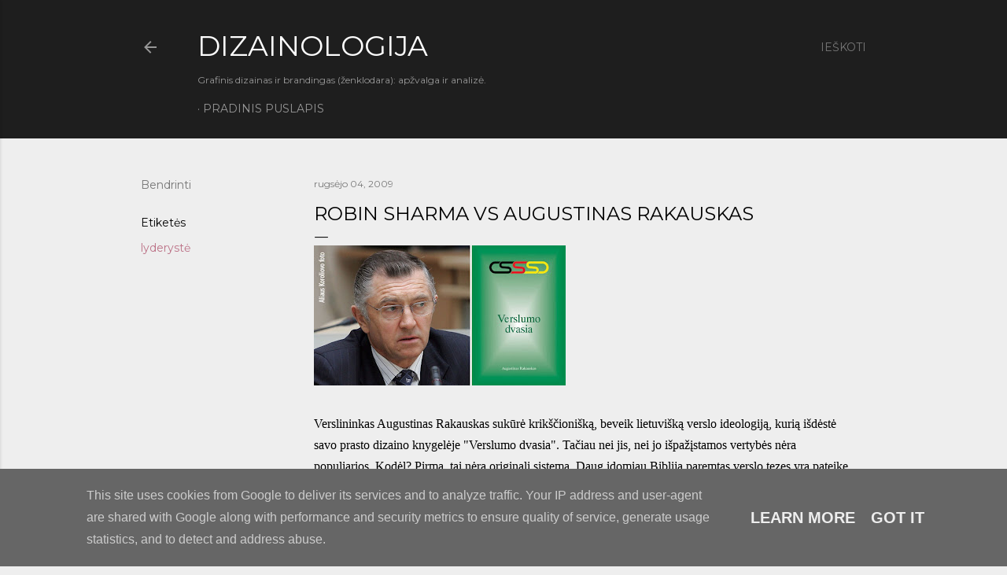

--- FILE ---
content_type: text/html; charset=UTF-8
request_url: https://www.dizainologija.lt/2009/09/krikscioniskos-lt-rinkodoros-lyderis.html
body_size: 29033
content:
<!DOCTYPE html>
<html dir='ltr' lang='lt'>
<head>
<meta content='width=device-width, initial-scale=1' name='viewport'/>
<title>Robin Sharma vs Augustinas Rakauskas</title>
<meta content='text/html; charset=UTF-8' http-equiv='Content-Type'/>
<!-- Chrome, Firefox OS and Opera -->
<meta content='#eeeeee' name='theme-color'/>
<!-- Windows Phone -->
<meta content='#eeeeee' name='msapplication-navbutton-color'/>
<meta content='blogger' name='generator'/>
<link href='https://www.dizainologija.lt/favicon.ico' rel='icon' type='image/x-icon'/>
<link href='http://www.dizainologija.lt/2009/09/krikscioniskos-lt-rinkodoros-lyderis.html' rel='canonical'/>
<link rel="alternate" type="application/atom+xml" title="DIZAINOLOGIJA - Atom" href="https://www.dizainologija.lt/feeds/posts/default" />
<link rel="alternate" type="application/rss+xml" title="DIZAINOLOGIJA - RSS" href="https://www.dizainologija.lt/feeds/posts/default?alt=rss" />
<link rel="service.post" type="application/atom+xml" title="DIZAINOLOGIJA - Atom" href="https://www.blogger.com/feeds/13876944/posts/default" />

<link rel="alternate" type="application/atom+xml" title="DIZAINOLOGIJA - Atom" href="https://www.dizainologija.lt/feeds/175957683713934747/comments/default" />
<!--Can't find substitution for tag [blog.ieCssRetrofitLinks]-->
<link href='https://blogger.googleusercontent.com/img/b/R29vZ2xl/AVvXsEgKnwReRdm6IvJnMAr8yJ586tQX0Zl_Zr693Ic8K4yQQgEhr6oNrfinVbCNpYPSemRS5xq0oNQKt8-EdDwsfwYYR76IkPhfEIzn0YaRlmZl9we-CgKC-8EhNYAN0q3jWxKOa2li/s320/Rakauskas.jpg' rel='image_src'/>
<meta content='http://www.dizainologija.lt/2009/09/krikscioniskos-lt-rinkodoros-lyderis.html' property='og:url'/>
<meta content='Robin Sharma vs Augustinas Rakauskas' property='og:title'/>
<meta content='Grafinis dizainas, logotipai, ženklodara ir komunikacija' property='og:description'/>
<meta content='https://blogger.googleusercontent.com/img/b/R29vZ2xl/AVvXsEgKnwReRdm6IvJnMAr8yJ586tQX0Zl_Zr693Ic8K4yQQgEhr6oNrfinVbCNpYPSemRS5xq0oNQKt8-EdDwsfwYYR76IkPhfEIzn0YaRlmZl9we-CgKC-8EhNYAN0q3jWxKOa2li/w1200-h630-p-k-no-nu/Rakauskas.jpg' property='og:image'/>
<style type='text/css'>@font-face{font-family:'Allerta';font-style:normal;font-weight:400;font-display:swap;src:url(//fonts.gstatic.com/s/allerta/v19/TwMO-IAHRlkbx940YnYXSCiN9uc.woff2)format('woff2');unicode-range:U+0000-00FF,U+0131,U+0152-0153,U+02BB-02BC,U+02C6,U+02DA,U+02DC,U+0304,U+0308,U+0329,U+2000-206F,U+20AC,U+2122,U+2191,U+2193,U+2212,U+2215,U+FEFF,U+FFFD;}@font-face{font-family:'EB Garamond';font-style:normal;font-weight:400;font-display:swap;src:url(//fonts.gstatic.com/s/ebgaramond/v32/SlGDmQSNjdsmc35JDF1K5E55YMjF_7DPuGi-6_RkCY9_WamXgHlIbvw.woff2)format('woff2');unicode-range:U+0460-052F,U+1C80-1C8A,U+20B4,U+2DE0-2DFF,U+A640-A69F,U+FE2E-FE2F;}@font-face{font-family:'EB Garamond';font-style:normal;font-weight:400;font-display:swap;src:url(//fonts.gstatic.com/s/ebgaramond/v32/SlGDmQSNjdsmc35JDF1K5E55YMjF_7DPuGi-6_RkAI9_WamXgHlIbvw.woff2)format('woff2');unicode-range:U+0301,U+0400-045F,U+0490-0491,U+04B0-04B1,U+2116;}@font-face{font-family:'EB Garamond';font-style:normal;font-weight:400;font-display:swap;src:url(//fonts.gstatic.com/s/ebgaramond/v32/SlGDmQSNjdsmc35JDF1K5E55YMjF_7DPuGi-6_RkCI9_WamXgHlIbvw.woff2)format('woff2');unicode-range:U+1F00-1FFF;}@font-face{font-family:'EB Garamond';font-style:normal;font-weight:400;font-display:swap;src:url(//fonts.gstatic.com/s/ebgaramond/v32/SlGDmQSNjdsmc35JDF1K5E55YMjF_7DPuGi-6_RkB49_WamXgHlIbvw.woff2)format('woff2');unicode-range:U+0370-0377,U+037A-037F,U+0384-038A,U+038C,U+038E-03A1,U+03A3-03FF;}@font-face{font-family:'EB Garamond';font-style:normal;font-weight:400;font-display:swap;src:url(//fonts.gstatic.com/s/ebgaramond/v32/SlGDmQSNjdsmc35JDF1K5E55YMjF_7DPuGi-6_RkC49_WamXgHlIbvw.woff2)format('woff2');unicode-range:U+0102-0103,U+0110-0111,U+0128-0129,U+0168-0169,U+01A0-01A1,U+01AF-01B0,U+0300-0301,U+0303-0304,U+0308-0309,U+0323,U+0329,U+1EA0-1EF9,U+20AB;}@font-face{font-family:'EB Garamond';font-style:normal;font-weight:400;font-display:swap;src:url(//fonts.gstatic.com/s/ebgaramond/v32/SlGDmQSNjdsmc35JDF1K5E55YMjF_7DPuGi-6_RkCo9_WamXgHlIbvw.woff2)format('woff2');unicode-range:U+0100-02BA,U+02BD-02C5,U+02C7-02CC,U+02CE-02D7,U+02DD-02FF,U+0304,U+0308,U+0329,U+1D00-1DBF,U+1E00-1E9F,U+1EF2-1EFF,U+2020,U+20A0-20AB,U+20AD-20C0,U+2113,U+2C60-2C7F,U+A720-A7FF;}@font-face{font-family:'EB Garamond';font-style:normal;font-weight:400;font-display:swap;src:url(//fonts.gstatic.com/s/ebgaramond/v32/SlGDmQSNjdsmc35JDF1K5E55YMjF_7DPuGi-6_RkBI9_WamXgHlI.woff2)format('woff2');unicode-range:U+0000-00FF,U+0131,U+0152-0153,U+02BB-02BC,U+02C6,U+02DA,U+02DC,U+0304,U+0308,U+0329,U+2000-206F,U+20AC,U+2122,U+2191,U+2193,U+2212,U+2215,U+FEFF,U+FFFD;}@font-face{font-family:'Montserrat';font-style:normal;font-weight:400;font-display:swap;src:url(//fonts.gstatic.com/s/montserrat/v31/JTUSjIg1_i6t8kCHKm459WRhyyTh89ZNpQ.woff2)format('woff2');unicode-range:U+0460-052F,U+1C80-1C8A,U+20B4,U+2DE0-2DFF,U+A640-A69F,U+FE2E-FE2F;}@font-face{font-family:'Montserrat';font-style:normal;font-weight:400;font-display:swap;src:url(//fonts.gstatic.com/s/montserrat/v31/JTUSjIg1_i6t8kCHKm459W1hyyTh89ZNpQ.woff2)format('woff2');unicode-range:U+0301,U+0400-045F,U+0490-0491,U+04B0-04B1,U+2116;}@font-face{font-family:'Montserrat';font-style:normal;font-weight:400;font-display:swap;src:url(//fonts.gstatic.com/s/montserrat/v31/JTUSjIg1_i6t8kCHKm459WZhyyTh89ZNpQ.woff2)format('woff2');unicode-range:U+0102-0103,U+0110-0111,U+0128-0129,U+0168-0169,U+01A0-01A1,U+01AF-01B0,U+0300-0301,U+0303-0304,U+0308-0309,U+0323,U+0329,U+1EA0-1EF9,U+20AB;}@font-face{font-family:'Montserrat';font-style:normal;font-weight:400;font-display:swap;src:url(//fonts.gstatic.com/s/montserrat/v31/JTUSjIg1_i6t8kCHKm459WdhyyTh89ZNpQ.woff2)format('woff2');unicode-range:U+0100-02BA,U+02BD-02C5,U+02C7-02CC,U+02CE-02D7,U+02DD-02FF,U+0304,U+0308,U+0329,U+1D00-1DBF,U+1E00-1E9F,U+1EF2-1EFF,U+2020,U+20A0-20AB,U+20AD-20C0,U+2113,U+2C60-2C7F,U+A720-A7FF;}@font-face{font-family:'Montserrat';font-style:normal;font-weight:400;font-display:swap;src:url(//fonts.gstatic.com/s/montserrat/v31/JTUSjIg1_i6t8kCHKm459WlhyyTh89Y.woff2)format('woff2');unicode-range:U+0000-00FF,U+0131,U+0152-0153,U+02BB-02BC,U+02C6,U+02DA,U+02DC,U+0304,U+0308,U+0329,U+2000-206F,U+20AC,U+2122,U+2191,U+2193,U+2212,U+2215,U+FEFF,U+FFFD;}@font-face{font-family:'Montserrat';font-style:normal;font-weight:700;font-display:swap;src:url(//fonts.gstatic.com/s/montserrat/v31/JTUSjIg1_i6t8kCHKm459WRhyyTh89ZNpQ.woff2)format('woff2');unicode-range:U+0460-052F,U+1C80-1C8A,U+20B4,U+2DE0-2DFF,U+A640-A69F,U+FE2E-FE2F;}@font-face{font-family:'Montserrat';font-style:normal;font-weight:700;font-display:swap;src:url(//fonts.gstatic.com/s/montserrat/v31/JTUSjIg1_i6t8kCHKm459W1hyyTh89ZNpQ.woff2)format('woff2');unicode-range:U+0301,U+0400-045F,U+0490-0491,U+04B0-04B1,U+2116;}@font-face{font-family:'Montserrat';font-style:normal;font-weight:700;font-display:swap;src:url(//fonts.gstatic.com/s/montserrat/v31/JTUSjIg1_i6t8kCHKm459WZhyyTh89ZNpQ.woff2)format('woff2');unicode-range:U+0102-0103,U+0110-0111,U+0128-0129,U+0168-0169,U+01A0-01A1,U+01AF-01B0,U+0300-0301,U+0303-0304,U+0308-0309,U+0323,U+0329,U+1EA0-1EF9,U+20AB;}@font-face{font-family:'Montserrat';font-style:normal;font-weight:700;font-display:swap;src:url(//fonts.gstatic.com/s/montserrat/v31/JTUSjIg1_i6t8kCHKm459WdhyyTh89ZNpQ.woff2)format('woff2');unicode-range:U+0100-02BA,U+02BD-02C5,U+02C7-02CC,U+02CE-02D7,U+02DD-02FF,U+0304,U+0308,U+0329,U+1D00-1DBF,U+1E00-1E9F,U+1EF2-1EFF,U+2020,U+20A0-20AB,U+20AD-20C0,U+2113,U+2C60-2C7F,U+A720-A7FF;}@font-face{font-family:'Montserrat';font-style:normal;font-weight:700;font-display:swap;src:url(//fonts.gstatic.com/s/montserrat/v31/JTUSjIg1_i6t8kCHKm459WlhyyTh89Y.woff2)format('woff2');unicode-range:U+0000-00FF,U+0131,U+0152-0153,U+02BB-02BC,U+02C6,U+02DA,U+02DC,U+0304,U+0308,U+0329,U+2000-206F,U+20AC,U+2122,U+2191,U+2193,U+2212,U+2215,U+FEFF,U+FFFD;}</style>
<style id='page-skin-1' type='text/css'><!--
/*! normalize.css v3.0.1 | MIT License | git.io/normalize */html{font-family:sans-serif;-ms-text-size-adjust:100%;-webkit-text-size-adjust:100%}body{margin:0}article,aside,details,figcaption,figure,footer,header,hgroup,main,nav,section,summary{display:block}audio,canvas,progress,video{display:inline-block;vertical-align:baseline}audio:not([controls]){display:none;height:0}[hidden],template{display:none}a{background:transparent}a:active,a:hover{outline:0}abbr[title]{border-bottom:1px dotted}b,strong{font-weight:bold}dfn{font-style:italic}h1{font-size:2em;margin:.67em 0}mark{background:#ff0;color:#000}small{font-size:80%}sub,sup{font-size:75%;line-height:0;position:relative;vertical-align:baseline}sup{top:-0.5em}sub{bottom:-0.25em}img{border:0}svg:not(:root){overflow:hidden}figure{margin:1em 40px}hr{-moz-box-sizing:content-box;box-sizing:content-box;height:0}pre{overflow:auto}code,kbd,pre,samp{font-family:monospace,monospace;font-size:1em}button,input,optgroup,select,textarea{color:inherit;font:inherit;margin:0}button{overflow:visible}button,select{text-transform:none}button,html input[type="button"],input[type="reset"],input[type="submit"]{-webkit-appearance:button;cursor:pointer}button[disabled],html input[disabled]{cursor:default}button::-moz-focus-inner,input::-moz-focus-inner{border:0;padding:0}input{line-height:normal}input[type="checkbox"],input[type="radio"]{box-sizing:border-box;padding:0}input[type="number"]::-webkit-inner-spin-button,input[type="number"]::-webkit-outer-spin-button{height:auto}input[type="search"]{-webkit-appearance:textfield;-moz-box-sizing:content-box;-webkit-box-sizing:content-box;box-sizing:content-box}input[type="search"]::-webkit-search-cancel-button,input[type="search"]::-webkit-search-decoration{-webkit-appearance:none}fieldset{border:1px solid #c0c0c0;margin:0 2px;padding:.35em .625em .75em}legend{border:0;padding:0}textarea{overflow:auto}optgroup{font-weight:bold}table{border-collapse:collapse;border-spacing:0}td,th{padding:0}
/*!************************************************
* Blogger Template Style
* Name: Soho
**************************************************/
body{
overflow-wrap:break-word;
word-break:break-word;
word-wrap:break-word
}
.hidden{
display:none
}
.invisible{
visibility:hidden
}
.container::after,.float-container::after{
clear:both;
content:"";
display:table
}
.clearboth{
clear:both
}
#comments .comment .comment-actions,.subscribe-popup .FollowByEmail .follow-by-email-submit{
background:0 0;
border:0;
box-shadow:none;
color:#bc7287;
cursor:pointer;
font-size:14px;
font-weight:700;
outline:0;
text-decoration:none;
text-transform:uppercase;
width:auto
}
.dim-overlay{
background-color:rgba(0,0,0,.54);
height:100vh;
left:0;
position:fixed;
top:0;
width:100%
}
#sharing-dim-overlay{
background-color:transparent
}
input::-ms-clear{
display:none
}
.blogger-logo,.svg-icon-24.blogger-logo{
fill:#ff9800;
opacity:1
}
.loading-spinner-large{
-webkit-animation:mspin-rotate 1.568s infinite linear;
animation:mspin-rotate 1.568s infinite linear;
height:48px;
overflow:hidden;
position:absolute;
width:48px;
z-index:200
}
.loading-spinner-large>div{
-webkit-animation:mspin-revrot 5332ms infinite steps(4);
animation:mspin-revrot 5332ms infinite steps(4)
}
.loading-spinner-large>div>div{
-webkit-animation:mspin-singlecolor-large-film 1333ms infinite steps(81);
animation:mspin-singlecolor-large-film 1333ms infinite steps(81);
background-size:100%;
height:48px;
width:3888px
}
.mspin-black-large>div>div,.mspin-grey_54-large>div>div{
background-image:url(https://www.blogblog.com/indie/mspin_black_large.svg)
}
.mspin-white-large>div>div{
background-image:url(https://www.blogblog.com/indie/mspin_white_large.svg)
}
.mspin-grey_54-large{
opacity:.54
}
@-webkit-keyframes mspin-singlecolor-large-film{
from{
-webkit-transform:translateX(0);
transform:translateX(0)
}
to{
-webkit-transform:translateX(-3888px);
transform:translateX(-3888px)
}
}
@keyframes mspin-singlecolor-large-film{
from{
-webkit-transform:translateX(0);
transform:translateX(0)
}
to{
-webkit-transform:translateX(-3888px);
transform:translateX(-3888px)
}
}
@-webkit-keyframes mspin-rotate{
from{
-webkit-transform:rotate(0);
transform:rotate(0)
}
to{
-webkit-transform:rotate(360deg);
transform:rotate(360deg)
}
}
@keyframes mspin-rotate{
from{
-webkit-transform:rotate(0);
transform:rotate(0)
}
to{
-webkit-transform:rotate(360deg);
transform:rotate(360deg)
}
}
@-webkit-keyframes mspin-revrot{
from{
-webkit-transform:rotate(0);
transform:rotate(0)
}
to{
-webkit-transform:rotate(-360deg);
transform:rotate(-360deg)
}
}
@keyframes mspin-revrot{
from{
-webkit-transform:rotate(0);
transform:rotate(0)
}
to{
-webkit-transform:rotate(-360deg);
transform:rotate(-360deg)
}
}
.skip-navigation{
background-color:#fff;
box-sizing:border-box;
color:#000;
display:block;
height:0;
left:0;
line-height:50px;
overflow:hidden;
padding-top:0;
position:fixed;
text-align:center;
top:0;
-webkit-transition:box-shadow .3s,height .3s,padding-top .3s;
transition:box-shadow .3s,height .3s,padding-top .3s;
width:100%;
z-index:900
}
.skip-navigation:focus{
box-shadow:0 4px 5px 0 rgba(0,0,0,.14),0 1px 10px 0 rgba(0,0,0,.12),0 2px 4px -1px rgba(0,0,0,.2);
height:50px
}
#main{
outline:0
}
.main-heading{
position:absolute;
clip:rect(1px,1px,1px,1px);
padding:0;
border:0;
height:1px;
width:1px;
overflow:hidden
}
.Attribution{
margin-top:1em;
text-align:center
}
.Attribution .blogger img,.Attribution .blogger svg{
vertical-align:bottom
}
.Attribution .blogger img{
margin-right:.5em
}
.Attribution div{
line-height:24px;
margin-top:.5em
}
.Attribution .copyright,.Attribution .image-attribution{
font-size:.7em;
margin-top:1.5em
}
.BLOG_mobile_video_class{
display:none
}
.bg-photo{
background-attachment:scroll!important
}
body .CSS_LIGHTBOX{
z-index:900
}
.extendable .show-less,.extendable .show-more{
border-color:#bc7287;
color:#bc7287;
margin-top:8px
}
.extendable .show-less.hidden,.extendable .show-more.hidden{
display:none
}
.inline-ad{
display:none;
max-width:100%;
overflow:hidden
}
.adsbygoogle{
display:block
}
#cookieChoiceInfo{
bottom:0;
top:auto
}
iframe.b-hbp-video{
border:0
}
.post-body img{
max-width:100%
}
.post-body iframe{
max-width:100%
}
.post-body a[imageanchor="1"]{
display:inline-block
}
.byline{
margin-right:1em
}
.byline:last-child{
margin-right:0
}
.link-copied-dialog{
max-width:520px;
outline:0
}
.link-copied-dialog .modal-dialog-buttons{
margin-top:8px
}
.link-copied-dialog .goog-buttonset-default{
background:0 0;
border:0
}
.link-copied-dialog .goog-buttonset-default:focus{
outline:0
}
.paging-control-container{
margin-bottom:16px
}
.paging-control-container .paging-control{
display:inline-block
}
.paging-control-container .comment-range-text::after,.paging-control-container .paging-control{
color:#bc7287
}
.paging-control-container .comment-range-text,.paging-control-container .paging-control{
margin-right:8px
}
.paging-control-container .comment-range-text::after,.paging-control-container .paging-control::after{
content:"\b7";
cursor:default;
padding-left:8px;
pointer-events:none
}
.paging-control-container .comment-range-text:last-child::after,.paging-control-container .paging-control:last-child::after{
content:none
}
.byline.reactions iframe{
height:20px
}
.b-notification{
color:#000;
background-color:#fff;
border-bottom:solid 1px #000;
box-sizing:border-box;
padding:16px 32px;
text-align:center
}
.b-notification.visible{
-webkit-transition:margin-top .3s cubic-bezier(.4,0,.2,1);
transition:margin-top .3s cubic-bezier(.4,0,.2,1)
}
.b-notification.invisible{
position:absolute
}
.b-notification-close{
position:absolute;
right:8px;
top:8px
}
.no-posts-message{
line-height:40px;
text-align:center
}
@media screen and (max-width:1162px){
body.item-view .post-body a[imageanchor="1"][style*="float: left;"],body.item-view .post-body a[imageanchor="1"][style*="float: right;"]{
float:none!important;
clear:none!important
}
body.item-view .post-body a[imageanchor="1"] img{
display:block;
height:auto;
margin:0 auto
}
body.item-view .post-body>.separator:first-child>a[imageanchor="1"]:first-child{
margin-top:20px
}
.post-body a[imageanchor]{
display:block
}
body.item-view .post-body a[imageanchor="1"]{
margin-left:0!important;
margin-right:0!important
}
body.item-view .post-body a[imageanchor="1"]+a[imageanchor="1"]{
margin-top:16px
}
}
.item-control{
display:none
}
#comments{
border-top:1px dashed rgba(0,0,0,.54);
margin-top:20px;
padding:20px
}
#comments .comment-thread ol{
margin:0;
padding-left:0;
padding-left:0
}
#comments .comment .comment-replybox-single,#comments .comment-thread .comment-replies{
margin-left:60px
}
#comments .comment-thread .thread-count{
display:none
}
#comments .comment{
list-style-type:none;
padding:0 0 30px;
position:relative
}
#comments .comment .comment{
padding-bottom:8px
}
.comment .avatar-image-container{
position:absolute
}
.comment .avatar-image-container img{
border-radius:50%
}
.avatar-image-container svg,.comment .avatar-image-container .avatar-icon{
border-radius:50%;
border:solid 1px #000000;
box-sizing:border-box;
fill:#000000;
height:35px;
margin:0;
padding:7px;
width:35px
}
.comment .comment-block{
margin-top:10px;
margin-left:60px;
padding-bottom:0
}
#comments .comment-author-header-wrapper{
margin-left:40px
}
#comments .comment .thread-expanded .comment-block{
padding-bottom:20px
}
#comments .comment .comment-header .user,#comments .comment .comment-header .user a{
color:#000000;
font-style:normal;
font-weight:700
}
#comments .comment .comment-actions{
bottom:0;
margin-bottom:15px;
position:absolute
}
#comments .comment .comment-actions>*{
margin-right:8px
}
#comments .comment .comment-header .datetime{
bottom:0;
color:rgba(255, 255, 255, 0.54);
display:inline-block;
font-size:13px;
font-style:italic;
margin-left:8px
}
#comments .comment .comment-footer .comment-timestamp a,#comments .comment .comment-header .datetime a{
color:rgba(255, 255, 255, 0.54)
}
#comments .comment .comment-content,.comment .comment-body{
margin-top:12px;
word-break:break-word
}
.comment-body{
margin-bottom:12px
}
#comments.embed[data-num-comments="0"]{
border:0;
margin-top:0;
padding-top:0
}
#comments.embed[data-num-comments="0"] #comment-post-message,#comments.embed[data-num-comments="0"] div.comment-form>p,#comments.embed[data-num-comments="0"] p.comment-footer{
display:none
}
#comment-editor-src{
display:none
}
.comments .comments-content .loadmore.loaded{
max-height:0;
opacity:0;
overflow:hidden
}
.extendable .remaining-items{
height:0;
overflow:hidden;
-webkit-transition:height .3s cubic-bezier(.4,0,.2,1);
transition:height .3s cubic-bezier(.4,0,.2,1)
}
.extendable .remaining-items.expanded{
height:auto
}
.svg-icon-24,.svg-icon-24-button{
cursor:pointer;
height:24px;
width:24px;
min-width:24px
}
.touch-icon{
margin:-12px;
padding:12px
}
.touch-icon:active,.touch-icon:focus{
background-color:rgba(153,153,153,.4);
border-radius:50%
}
svg:not(:root).touch-icon{
overflow:visible
}
html[dir=rtl] .rtl-reversible-icon{
-webkit-transform:scaleX(-1);
-ms-transform:scaleX(-1);
transform:scaleX(-1)
}
.svg-icon-24-button,.touch-icon-button{
background:0 0;
border:0;
margin:0;
outline:0;
padding:0
}
.touch-icon-button .touch-icon:active,.touch-icon-button .touch-icon:focus{
background-color:transparent
}
.touch-icon-button:active .touch-icon,.touch-icon-button:focus .touch-icon{
background-color:rgba(153,153,153,.4);
border-radius:50%
}
.Profile .default-avatar-wrapper .avatar-icon{
border-radius:50%;
border:solid 1px #000000;
box-sizing:border-box;
fill:#000000;
margin:0
}
.Profile .individual .default-avatar-wrapper .avatar-icon{
padding:25px
}
.Profile .individual .avatar-icon,.Profile .individual .profile-img{
height:120px;
width:120px
}
.Profile .team .default-avatar-wrapper .avatar-icon{
padding:8px
}
.Profile .team .avatar-icon,.Profile .team .default-avatar-wrapper,.Profile .team .profile-img{
height:40px;
width:40px
}
.snippet-container{
margin:0;
position:relative;
overflow:hidden
}
.snippet-fade{
bottom:0;
box-sizing:border-box;
position:absolute;
width:96px
}
.snippet-fade{
right:0
}
.snippet-fade:after{
content:"\2026"
}
.snippet-fade:after{
float:right
}
.centered-top-container.sticky{
left:0;
position:fixed;
right:0;
top:0;
width:auto;
z-index:50;
-webkit-transition-property:opacity,-webkit-transform;
transition-property:opacity,-webkit-transform;
transition-property:transform,opacity;
transition-property:transform,opacity,-webkit-transform;
-webkit-transition-duration:.2s;
transition-duration:.2s;
-webkit-transition-timing-function:cubic-bezier(.4,0,.2,1);
transition-timing-function:cubic-bezier(.4,0,.2,1)
}
.centered-top-placeholder{
display:none
}
.collapsed-header .centered-top-placeholder{
display:block
}
.centered-top-container .Header .replaced h1,.centered-top-placeholder .Header .replaced h1{
display:none
}
.centered-top-container.sticky .Header .replaced h1{
display:block
}
.centered-top-container.sticky .Header .header-widget{
background:0 0
}
.centered-top-container.sticky .Header .header-image-wrapper{
display:none
}
.centered-top-container img,.centered-top-placeholder img{
max-width:100%
}
.collapsible{
-webkit-transition:height .3s cubic-bezier(.4,0,.2,1);
transition:height .3s cubic-bezier(.4,0,.2,1)
}
.collapsible,.collapsible>summary{
display:block;
overflow:hidden
}
.collapsible>:not(summary){
display:none
}
.collapsible[open]>:not(summary){
display:block
}
.collapsible:focus,.collapsible>summary:focus{
outline:0
}
.collapsible>summary{
cursor:pointer;
display:block;
padding:0
}
.collapsible:focus>summary,.collapsible>summary:focus{
background-color:transparent
}
.collapsible>summary::-webkit-details-marker{
display:none
}
.collapsible-title{
-webkit-box-align:center;
-webkit-align-items:center;
-ms-flex-align:center;
align-items:center;
display:-webkit-box;
display:-webkit-flex;
display:-ms-flexbox;
display:flex
}
.collapsible-title .title{
-webkit-box-flex:1;
-webkit-flex:1 1 auto;
-ms-flex:1 1 auto;
flex:1 1 auto;
-webkit-box-ordinal-group:1;
-webkit-order:0;
-ms-flex-order:0;
order:0;
overflow:hidden;
text-overflow:ellipsis;
white-space:nowrap
}
.collapsible-title .chevron-down,.collapsible[open] .collapsible-title .chevron-up{
display:block
}
.collapsible-title .chevron-up,.collapsible[open] .collapsible-title .chevron-down{
display:none
}
.flat-button{
cursor:pointer;
display:inline-block;
font-weight:700;
text-transform:uppercase;
border-radius:2px;
padding:8px;
margin:-8px
}
.flat-icon-button{
background:0 0;
border:0;
margin:0;
outline:0;
padding:0;
margin:-12px;
padding:12px;
cursor:pointer;
box-sizing:content-box;
display:inline-block;
line-height:0
}
.flat-icon-button,.flat-icon-button .splash-wrapper{
border-radius:50%
}
.flat-icon-button .splash.animate{
-webkit-animation-duration:.3s;
animation-duration:.3s
}
.overflowable-container{
max-height:28px;
overflow:hidden;
position:relative
}
.overflow-button{
cursor:pointer
}
#overflowable-dim-overlay{
background:0 0
}
.overflow-popup{
box-shadow:0 2px 2px 0 rgba(0,0,0,.14),0 3px 1px -2px rgba(0,0,0,.2),0 1px 5px 0 rgba(0,0,0,.12);
background-color:#1e1e1e;
left:0;
max-width:calc(100% - 32px);
position:absolute;
top:0;
visibility:hidden;
z-index:101
}
.overflow-popup ul{
list-style:none
}
.overflow-popup .tabs li,.overflow-popup li{
display:block;
height:auto
}
.overflow-popup .tabs li{
padding-left:0;
padding-right:0
}
.overflow-button.hidden,.overflow-popup .tabs li.hidden,.overflow-popup li.hidden{
display:none
}
.search{
display:-webkit-box;
display:-webkit-flex;
display:-ms-flexbox;
display:flex;
line-height:24px;
width:24px
}
.search.focused{
width:100%
}
.search.focused .section{
width:100%
}
.search form{
z-index:101
}
.search h3{
display:none
}
.search form{
display:-webkit-box;
display:-webkit-flex;
display:-ms-flexbox;
display:flex;
-webkit-box-flex:1;
-webkit-flex:1 0 0;
-ms-flex:1 0 0px;
flex:1 0 0;
border-bottom:solid 1px transparent;
padding-bottom:8px
}
.search form>*{
display:none
}
.search.focused form>*{
display:block
}
.search .search-input label{
display:none
}
.centered-top-placeholder.cloned .search form{
z-index:30
}
.search.focused form{
border-color:rgba(255, 255, 255, 0.54);
position:relative;
width:auto
}
.collapsed-header .centered-top-container .search.focused form{
border-bottom-color:transparent
}
.search-expand{
-webkit-box-flex:0;
-webkit-flex:0 0 auto;
-ms-flex:0 0 auto;
flex:0 0 auto
}
.search-expand-text{
display:none
}
.search-close{
display:inline;
vertical-align:middle
}
.search-input{
-webkit-box-flex:1;
-webkit-flex:1 0 1px;
-ms-flex:1 0 1px;
flex:1 0 1px
}
.search-input input{
background:0 0;
border:0;
box-sizing:border-box;
color:rgba(255, 255, 255, 0.54);
display:inline-block;
outline:0;
width:calc(100% - 48px)
}
.search-input input.no-cursor{
color:transparent;
text-shadow:0 0 0 rgba(255, 255, 255, 0.54)
}
.collapsed-header .centered-top-container .search-action,.collapsed-header .centered-top-container .search-input input{
color:rgba(255, 255, 255, 0.54)
}
.collapsed-header .centered-top-container .search-input input.no-cursor{
color:transparent;
text-shadow:0 0 0 rgba(255, 255, 255, 0.54)
}
.collapsed-header .centered-top-container .search-input input.no-cursor:focus,.search-input input.no-cursor:focus{
outline:0
}
.search-focused>*{
visibility:hidden
}
.search-focused .search,.search-focused .search-icon{
visibility:visible
}
.search.focused .search-action{
display:block
}
.search.focused .search-action:disabled{
opacity:.3
}
.widget.Sharing .sharing-button{
display:none
}
.widget.Sharing .sharing-buttons li{
padding:0
}
.widget.Sharing .sharing-buttons li span{
display:none
}
.post-share-buttons{
position:relative
}
.centered-bottom .share-buttons .svg-icon-24,.share-buttons .svg-icon-24{
fill:#000000
}
.sharing-open.touch-icon-button:active .touch-icon,.sharing-open.touch-icon-button:focus .touch-icon{
background-color:transparent
}
.share-buttons{
background-color:#eeeeee;
border-radius:2px;
box-shadow:0 2px 2px 0 rgba(0,0,0,.14),0 3px 1px -2px rgba(0,0,0,.2),0 1px 5px 0 rgba(0,0,0,.12);
color:#000000;
list-style:none;
margin:0;
padding:8px 0;
position:absolute;
top:-11px;
min-width:200px;
z-index:101
}
.share-buttons.hidden{
display:none
}
.sharing-button{
background:0 0;
border:0;
margin:0;
outline:0;
padding:0;
cursor:pointer
}
.share-buttons li{
margin:0;
height:48px
}
.share-buttons li:last-child{
margin-bottom:0
}
.share-buttons li .sharing-platform-button{
box-sizing:border-box;
cursor:pointer;
display:block;
height:100%;
margin-bottom:0;
padding:0 16px;
position:relative;
width:100%
}
.share-buttons li .sharing-platform-button:focus,.share-buttons li .sharing-platform-button:hover{
background-color:rgba(128,128,128,.1);
outline:0
}
.share-buttons li svg[class*=" sharing-"],.share-buttons li svg[class^=sharing-]{
position:absolute;
top:10px
}
.share-buttons li span.sharing-platform-button{
position:relative;
top:0
}
.share-buttons li .platform-sharing-text{
display:block;
font-size:16px;
line-height:48px;
white-space:nowrap
}
.share-buttons li .platform-sharing-text{
margin-left:56px
}
.sidebar-container{
background-color:#f7f7f7;
max-width:284px;
overflow-y:auto;
-webkit-transition-property:-webkit-transform;
transition-property:-webkit-transform;
transition-property:transform;
transition-property:transform,-webkit-transform;
-webkit-transition-duration:.3s;
transition-duration:.3s;
-webkit-transition-timing-function:cubic-bezier(0,0,.2,1);
transition-timing-function:cubic-bezier(0,0,.2,1);
width:284px;
z-index:101;
-webkit-overflow-scrolling:touch
}
.sidebar-container .navigation{
line-height:0;
padding:16px
}
.sidebar-container .sidebar-back{
cursor:pointer
}
.sidebar-container .widget{
background:0 0;
margin:0 16px;
padding:16px 0
}
.sidebar-container .widget .title{
color:rgba(255, 255, 255, 0.54);
margin:0
}
.sidebar-container .widget ul{
list-style:none;
margin:0;
padding:0
}
.sidebar-container .widget ul ul{
margin-left:1em
}
.sidebar-container .widget li{
font-size:16px;
line-height:normal
}
.sidebar-container .widget+.widget{
border-top:1px dashed rgba(255, 255, 255, 0.54)
}
.BlogArchive li{
margin:16px 0
}
.BlogArchive li:last-child{
margin-bottom:0
}
.Label li a{
display:inline-block
}
.BlogArchive .post-count,.Label .label-count{
float:right;
margin-left:.25em
}
.BlogArchive .post-count::before,.Label .label-count::before{
content:"("
}
.BlogArchive .post-count::after,.Label .label-count::after{
content:")"
}
.widget.Translate .skiptranslate>div{
display:block!important
}
.widget.Profile .profile-link{
display:-webkit-box;
display:-webkit-flex;
display:-ms-flexbox;
display:flex
}
.widget.Profile .team-member .default-avatar-wrapper,.widget.Profile .team-member .profile-img{
-webkit-box-flex:0;
-webkit-flex:0 0 auto;
-ms-flex:0 0 auto;
flex:0 0 auto;
margin-right:1em
}
.widget.Profile .individual .profile-link{
-webkit-box-orient:vertical;
-webkit-box-direction:normal;
-webkit-flex-direction:column;
-ms-flex-direction:column;
flex-direction:column
}
.widget.Profile .team .profile-link .profile-name{
-webkit-align-self:center;
-ms-flex-item-align:center;
align-self:center;
display:block;
-webkit-box-flex:1;
-webkit-flex:1 1 auto;
-ms-flex:1 1 auto;
flex:1 1 auto
}
.dim-overlay{
background-color:rgba(0,0,0,.54);
z-index:100
}
body.sidebar-visible{
overflow-y:hidden
}
@media screen and (max-width:1439px){
.sidebar-container{
bottom:0;
position:fixed;
top:0;
left:0;
right:auto
}
.sidebar-container.sidebar-invisible{
-webkit-transition-timing-function:cubic-bezier(.4,0,.6,1);
transition-timing-function:cubic-bezier(.4,0,.6,1)
}
html[dir=ltr] .sidebar-container.sidebar-invisible{
-webkit-transform:translateX(-284px);
-ms-transform:translateX(-284px);
transform:translateX(-284px)
}
html[dir=rtl] .sidebar-container.sidebar-invisible{
-webkit-transform:translateX(284px);
-ms-transform:translateX(284px);
transform:translateX(284px)
}
}
@media screen and (min-width:1440px){
.sidebar-container{
position:absolute;
top:0;
left:0;
right:auto
}
.sidebar-container .navigation{
display:none
}
}
.dialog{
box-shadow:0 2px 2px 0 rgba(0,0,0,.14),0 3px 1px -2px rgba(0,0,0,.2),0 1px 5px 0 rgba(0,0,0,.12);
background:#eeeeee;
box-sizing:border-box;
color:#000000;
padding:30px;
position:fixed;
text-align:center;
width:calc(100% - 24px);
z-index:101
}
.dialog input[type=email],.dialog input[type=text]{
background-color:transparent;
border:0;
border-bottom:solid 1px rgba(0,0,0,.12);
color:#000000;
display:block;
font-family:EB Garamond, serif;
font-size:16px;
line-height:24px;
margin:auto;
padding-bottom:7px;
outline:0;
text-align:center;
width:100%
}
.dialog input[type=email]::-webkit-input-placeholder,.dialog input[type=text]::-webkit-input-placeholder{
color:#000000
}
.dialog input[type=email]::-moz-placeholder,.dialog input[type=text]::-moz-placeholder{
color:#000000
}
.dialog input[type=email]:-ms-input-placeholder,.dialog input[type=text]:-ms-input-placeholder{
color:#000000
}
.dialog input[type=email]::-ms-input-placeholder,.dialog input[type=text]::-ms-input-placeholder{
color:#000000
}
.dialog input[type=email]::placeholder,.dialog input[type=text]::placeholder{
color:#000000
}
.dialog input[type=email]:focus,.dialog input[type=text]:focus{
border-bottom:solid 2px #bc7287;
padding-bottom:6px
}
.dialog input.no-cursor{
color:transparent;
text-shadow:0 0 0 #000000
}
.dialog input.no-cursor:focus{
outline:0
}
.dialog input.no-cursor:focus{
outline:0
}
.dialog input[type=submit]{
font-family:EB Garamond, serif
}
.dialog .goog-buttonset-default{
color:#bc7287
}
.subscribe-popup{
max-width:364px
}
.subscribe-popup h3{
color:rgba(0, 0, 0, 0.10);
font-size:1.8em;
margin-top:0
}
.subscribe-popup .FollowByEmail h3{
display:none
}
.subscribe-popup .FollowByEmail .follow-by-email-submit{
color:#bc7287;
display:inline-block;
margin:0 auto;
margin-top:24px;
width:auto;
white-space:normal
}
.subscribe-popup .FollowByEmail .follow-by-email-submit:disabled{
cursor:default;
opacity:.3
}
@media (max-width:800px){
.blog-name div.widget.Subscribe{
margin-bottom:16px
}
body.item-view .blog-name div.widget.Subscribe{
margin:8px auto 16px auto;
width:100%
}
}
body#layout .bg-photo,body#layout .bg-photo-overlay{
display:none
}
body#layout .page_body{
padding:0;
position:relative;
top:0
}
body#layout .page{
display:inline-block;
left:inherit;
position:relative;
vertical-align:top;
width:540px
}
body#layout .centered{
max-width:954px
}
body#layout .navigation{
display:none
}
body#layout .sidebar-container{
display:inline-block;
width:40%
}
body#layout .hamburger-menu,body#layout .search{
display:none
}
body{
background-color:#eeeeee;
color:#000000;
font:normal 400 20px EB Garamond, serif;
height:100%;
margin:0;
min-height:100vh
}
h1,h2,h3,h4,h5,h6{
font-weight:400
}
a{
color:#bc7287;
text-decoration:none
}
.dim-overlay{
z-index:100
}
body.sidebar-visible .page_body{
overflow-y:scroll
}
.widget .title{
color:#777777;
font:normal normal 12px Georgia, Utopia, 'Palatino Linotype', Palatino, serif
}
.extendable .show-less,.extendable .show-more{
color:#777777;
font:normal normal 12px Georgia, Utopia, 'Palatino Linotype', Palatino, serif;
margin:12px -8px 0 -8px;
text-transform:uppercase
}
.footer .widget,.main .widget{
margin:50px 0
}
.main .widget .title{
text-transform:uppercase
}
.inline-ad{
display:block;
margin-top:50px
}
.adsbygoogle{
text-align:center
}
.page_body{
display:-webkit-box;
display:-webkit-flex;
display:-ms-flexbox;
display:flex;
-webkit-box-orient:vertical;
-webkit-box-direction:normal;
-webkit-flex-direction:column;
-ms-flex-direction:column;
flex-direction:column;
min-height:100vh;
position:relative;
z-index:20
}
.page_body>*{
-webkit-box-flex:0;
-webkit-flex:0 0 auto;
-ms-flex:0 0 auto;
flex:0 0 auto
}
.page_body>#footer{
margin-top:auto
}
.centered-bottom,.centered-top{
margin:0 32px;
max-width:100%
}
.centered-top{
padding-bottom:12px;
padding-top:12px
}
.sticky .centered-top{
padding-bottom:0;
padding-top:0
}
.centered-top-container,.centered-top-placeholder{
background:#1e1e1e
}
.centered-top{
display:-webkit-box;
display:-webkit-flex;
display:-ms-flexbox;
display:flex;
-webkit-flex-wrap:wrap;
-ms-flex-wrap:wrap;
flex-wrap:wrap;
-webkit-box-pack:justify;
-webkit-justify-content:space-between;
-ms-flex-pack:justify;
justify-content:space-between;
position:relative
}
.sticky .centered-top{
-webkit-flex-wrap:nowrap;
-ms-flex-wrap:nowrap;
flex-wrap:nowrap
}
.centered-top-container .svg-icon-24,.centered-top-placeholder .svg-icon-24{
fill:rgba(255, 255, 255, 0.54)
}
.back-button-container,.hamburger-menu-container{
-webkit-box-flex:0;
-webkit-flex:0 0 auto;
-ms-flex:0 0 auto;
flex:0 0 auto;
height:48px;
-webkit-box-ordinal-group:2;
-webkit-order:1;
-ms-flex-order:1;
order:1
}
.sticky .back-button-container,.sticky .hamburger-menu-container{
-webkit-box-ordinal-group:2;
-webkit-order:1;
-ms-flex-order:1;
order:1
}
.back-button,.hamburger-menu,.search-expand-icon{
cursor:pointer;
margin-top:0
}
.search{
-webkit-box-align:start;
-webkit-align-items:flex-start;
-ms-flex-align:start;
align-items:flex-start;
-webkit-box-flex:0;
-webkit-flex:0 0 auto;
-ms-flex:0 0 auto;
flex:0 0 auto;
height:48px;
margin-left:24px;
-webkit-box-ordinal-group:4;
-webkit-order:3;
-ms-flex-order:3;
order:3
}
.search,.search.focused{
width:auto
}
.search.focused{
position:static
}
.sticky .search{
display:none;
-webkit-box-ordinal-group:5;
-webkit-order:4;
-ms-flex-order:4;
order:4
}
.search .section{
right:0;
margin-top:12px;
position:absolute;
top:12px;
width:0
}
.sticky .search .section{
top:0
}
.search-expand{
background:0 0;
border:0;
margin:0;
outline:0;
padding:0;
color:#777777;
cursor:pointer;
-webkit-box-flex:0;
-webkit-flex:0 0 auto;
-ms-flex:0 0 auto;
flex:0 0 auto;
font:normal normal 12px Georgia, Utopia, 'Palatino Linotype', Palatino, serif;
text-transform:uppercase;
word-break:normal
}
.search.focused .search-expand{
visibility:hidden
}
.search .dim-overlay{
background:0 0
}
.search.focused .section{
max-width:400px
}
.search.focused form{
border-color:rgba(255, 255, 255, 0.54);
height:24px
}
.search.focused .search-input{
display:-webkit-box;
display:-webkit-flex;
display:-ms-flexbox;
display:flex;
-webkit-box-flex:1;
-webkit-flex:1 1 auto;
-ms-flex:1 1 auto;
flex:1 1 auto
}
.search-input input{
-webkit-box-flex:1;
-webkit-flex:1 1 auto;
-ms-flex:1 1 auto;
flex:1 1 auto;
font:normal normal 16px Georgia, Utopia, 'Palatino Linotype', Palatino, serif
}
.search input[type=submit]{
display:none
}
.subscribe-section-container{
-webkit-box-flex:1;
-webkit-flex:1 0 auto;
-ms-flex:1 0 auto;
flex:1 0 auto;
margin-left:24px;
-webkit-box-ordinal-group:3;
-webkit-order:2;
-ms-flex-order:2;
order:2;
text-align:right
}
.sticky .subscribe-section-container{
-webkit-box-flex:0;
-webkit-flex:0 0 auto;
-ms-flex:0 0 auto;
flex:0 0 auto;
-webkit-box-ordinal-group:4;
-webkit-order:3;
-ms-flex-order:3;
order:3
}
.subscribe-button{
background:0 0;
border:0;
margin:0;
outline:0;
padding:0;
color:#777777;
cursor:pointer;
display:inline-block;
font:normal normal 12px Georgia, Utopia, 'Palatino Linotype', Palatino, serif;
line-height:48px;
margin:0;
text-transform:uppercase;
word-break:normal
}
.subscribe-popup h3{
color:#777777;
font:normal normal 12px Georgia, Utopia, 'Palatino Linotype', Palatino, serif;
margin-bottom:24px;
text-transform:uppercase
}
.subscribe-popup div.widget.FollowByEmail .follow-by-email-address{
color:#000000;
font:normal normal 12px Georgia, Utopia, 'Palatino Linotype', Palatino, serif
}
.subscribe-popup div.widget.FollowByEmail .follow-by-email-submit{
color:#777777;
font:normal normal 12px Georgia, Utopia, 'Palatino Linotype', Palatino, serif;
margin-top:24px;
text-transform:uppercase
}
.blog-name{
-webkit-box-flex:1;
-webkit-flex:1 1 100%;
-ms-flex:1 1 100%;
flex:1 1 100%;
-webkit-box-ordinal-group:5;
-webkit-order:4;
-ms-flex-order:4;
order:4;
overflow:hidden
}
.sticky .blog-name{
-webkit-box-flex:1;
-webkit-flex:1 1 auto;
-ms-flex:1 1 auto;
flex:1 1 auto;
margin:0 12px;
-webkit-box-ordinal-group:3;
-webkit-order:2;
-ms-flex-order:2;
order:2
}
body.search-view .centered-top.search-focused .blog-name{
display:none
}
.widget.Header h1{
font:normal normal 18px Montserrat;
margin:0;
text-transform:uppercase
}
.widget.Header h1,.widget.Header h1 a{
color:#ffffff
}
.widget.Header p{
color:rgba(255, 255, 255, 0.54);
font:normal 400 12px Montserrat, sans-serif;
line-height:1.7
}
.sticky .widget.Header h1{
font-size:16px;
line-height:48px;
overflow:hidden;
overflow-wrap:normal;
text-overflow:ellipsis;
white-space:nowrap;
word-wrap:normal
}
.sticky .widget.Header p{
display:none
}
.sticky{
box-shadow:0 1px 3px rgba(0, 0, 0, 0.10)
}
#page_list_top .widget.PageList{
font:normal 400 14px Montserrat, sans-serif;
line-height:28px
}
#page_list_top .widget.PageList .title{
display:none
}
#page_list_top .widget.PageList .overflowable-contents{
overflow:hidden
}
#page_list_top .widget.PageList .overflowable-contents ul{
list-style:none;
margin:0;
padding:0
}
#page_list_top .widget.PageList .overflow-popup ul{
list-style:none;
margin:0;
padding:0 20px
}
#page_list_top .widget.PageList .overflowable-contents li{
display:inline-block
}
#page_list_top .widget.PageList .overflowable-contents li.hidden{
display:none
}
#page_list_top .widget.PageList .overflowable-contents li:not(:first-child):before{
color:rgba(255, 255, 255, 0.54);
content:"\b7"
}
#page_list_top .widget.PageList .overflow-button a,#page_list_top .widget.PageList .overflow-popup li a,#page_list_top .widget.PageList .overflowable-contents li a{
color:rgba(255, 255, 255, 0.54);
font:normal 400 14px Montserrat, sans-serif;
line-height:28px;
text-transform:uppercase
}
#page_list_top .widget.PageList .overflow-popup li.selected a,#page_list_top .widget.PageList .overflowable-contents li.selected a{
color:rgba(255, 255, 255, 0.54);
font:normal 700 14px Montserrat, sans-serif;
line-height:28px
}
#page_list_top .widget.PageList .overflow-button{
display:inline
}
.sticky #page_list_top{
display:none
}
body.homepage-view .hero-image.has-image{
background:#eeeeee url(//4.bp.blogspot.com/-nI6od4To0U0/WmDvtXngZiI/AAAAAAAAWPc/hjk1uTvj2dktUWzcJcp4FR7lGkG05j5dgCK4BGAYYCw/s0/Dizainologija%2B1800.png) repeat scroll top left;
background-attachment:scroll;
background-color:#eeeeee;
background-size:cover;
height:62.5vw;
max-height:75vh;
min-height:200px;
width:100%
}
.post-filter-message{
background-color:#777777;
color:#777777;
display:-webkit-box;
display:-webkit-flex;
display:-ms-flexbox;
display:flex;
-webkit-flex-wrap:wrap;
-ms-flex-wrap:wrap;
flex-wrap:wrap;
font:normal 400 12px Montserrat, sans-serif;
-webkit-box-pack:justify;
-webkit-justify-content:space-between;
-ms-flex-pack:justify;
justify-content:space-between;
margin-top:50px;
padding:18px
}
.post-filter-message .message-container{
-webkit-box-flex:1;
-webkit-flex:1 1 auto;
-ms-flex:1 1 auto;
flex:1 1 auto;
min-width:0
}
.post-filter-message .home-link-container{
-webkit-box-flex:0;
-webkit-flex:0 0 auto;
-ms-flex:0 0 auto;
flex:0 0 auto
}
.post-filter-message .search-label,.post-filter-message .search-query{
color:#bc7287;
font:normal normal 12px Georgia, Utopia, 'Palatino Linotype', Palatino, serif;
text-transform:uppercase
}
.post-filter-message .home-link,.post-filter-message .home-link a{
color:#bc7287;
font:normal normal 12px Georgia, Utopia, 'Palatino Linotype', Palatino, serif;
text-transform:uppercase
}
.widget.FeaturedPost .thumb.hero-thumb{
background-position:center;
background-size:cover;
height:360px
}
.widget.FeaturedPost .featured-post-snippet:before{
content:"\2014"
}
.snippet-container,.snippet-fade{
font:normal normal 14px Georgia, Utopia, 'Palatino Linotype', Palatino, serif;
line-height:23.8px
}
.snippet-container{
max-height:166.6px;
overflow:hidden
}
.snippet-fade{
background:-webkit-linear-gradient(left,#eeeeee 0,#eeeeee 20%,rgba(238, 238, 238, 0) 100%);
background:linear-gradient(to left,#eeeeee 0,#eeeeee 20%,rgba(238, 238, 238, 0) 100%);
color:#000000
}
.post-sidebar{
display:none
}
.widget.Blog .blog-posts .post-outer-container{
width:100%
}
.no-posts{
text-align:center
}
body.feed-view .widget.Blog .blog-posts .post-outer-container,body.item-view .widget.Blog .blog-posts .post-outer{
margin-bottom:50px
}
.widget.Blog .post.no-featured-image,.widget.PopularPosts .post.no-featured-image{
background-color:#2c2c2c;
padding:30px
}
.widget.Blog .post>.post-share-buttons-top{
right:0;
position:absolute;
top:0
}
.widget.Blog .post>.post-share-buttons-bottom{
bottom:0;
right:0;
position:absolute
}
.blog-pager{
text-align:right
}
.blog-pager a{
color:#777777;
font:normal normal 12px Georgia, Utopia, 'Palatino Linotype', Palatino, serif;
text-transform:uppercase
}
.blog-pager .blog-pager-newer-link,.blog-pager .home-link{
display:none
}
.post-title{
font:normal normal 20px Montserrat;
margin:0;
text-transform:uppercase
}
.post-title,.post-title a{
color:#000000
}
.post.no-featured-image .post-title,.post.no-featured-image .post-title a{
color:#000000
}
body.item-view .post-body-container:before{
content:"\2014"
}
.post-body{
color:#000000;
font:normal normal 14px Georgia, Utopia, 'Palatino Linotype', Palatino, serif;
line-height:1.7
}
.post-body blockquote{
color:#000000;
font:normal normal 16px Georgia, Utopia, 'Palatino Linotype', Palatino, serif;
line-height:1.7;
margin-left:0;
margin-right:0
}
.post-body img{
height:auto;
max-width:100%
}
.post-body .tr-caption{
color:#000000;
font:normal 400 12px Montserrat, sans-serif;
line-height:1.7
}
.snippet-thumbnail{
position:relative
}
.snippet-thumbnail .post-header{
background:#eeeeee;
bottom:0;
margin-bottom:0;
padding-right:15px;
padding-bottom:5px;
padding-top:5px;
position:absolute
}
.snippet-thumbnail img{
width:100%
}
.post-footer,.post-header{
margin:8px 0
}
body.item-view .widget.Blog .post-header{
margin:0 0 16px 0
}
body.item-view .widget.Blog .post-footer{
margin:50px 0 0 0
}
.widget.FeaturedPost .post-footer{
display:-webkit-box;
display:-webkit-flex;
display:-ms-flexbox;
display:flex;
-webkit-flex-wrap:wrap;
-ms-flex-wrap:wrap;
flex-wrap:wrap;
-webkit-box-pack:justify;
-webkit-justify-content:space-between;
-ms-flex-pack:justify;
justify-content:space-between
}
.widget.FeaturedPost .post-footer>*{
-webkit-box-flex:0;
-webkit-flex:0 1 auto;
-ms-flex:0 1 auto;
flex:0 1 auto
}
.widget.FeaturedPost .post-footer,.widget.FeaturedPost .post-footer a,.widget.FeaturedPost .post-footer button{
line-height:1.7
}
.jump-link{
margin:-8px
}
.post-header,.post-header a,.post-header button{
color:#777777;
font:normal 400 12px Montserrat, sans-serif
}
.post.no-featured-image .post-header,.post.no-featured-image .post-header a,.post.no-featured-image .post-header button{
color:#777777
}
.post-footer,.post-footer a,.post-footer button{
color:#777777;
font:normal normal 12px Montserrat
}
.post.no-featured-image .post-footer,.post.no-featured-image .post-footer a,.post.no-featured-image .post-footer button{
color:#777777
}
body.item-view .post-footer-line{
line-height:2.3
}
.byline{
display:inline-block
}
.byline .flat-button{
text-transform:none
}
.post-header .byline:not(:last-child):after{
content:"\b7"
}
.post-header .byline:not(:last-child){
margin-right:0
}
.byline.post-labels a{
display:inline-block;
word-break:break-all
}
.byline.post-labels a:not(:last-child):after{
content:","
}
.byline.reactions .reactions-label{
line-height:22px;
vertical-align:top
}
.post-share-buttons{
margin-left:0
}
.share-buttons{
background-color:#252525;
border-radius:0;
box-shadow:0 1px 1px 1px rgba(0, 0, 0, 0.10);
color:#bca672;
font:normal 400 16px Montserrat, sans-serif
}
.share-buttons .svg-icon-24{
fill:#bca672
}
#comment-holder .continue{
display:none
}
#comment-editor{
margin-bottom:20px;
margin-top:20px
}
.widget.Attribution,.widget.Attribution .copyright,.widget.Attribution .copyright a,.widget.Attribution .image-attribution,.widget.Attribution .image-attribution a,.widget.Attribution a{
color:rgba(255, 255, 255, 0.54);
font:normal 400 12px Montserrat, sans-serif
}
.widget.Attribution svg{
fill:rgba(255, 255, 255, 0.54)
}
.widget.Attribution .blogger a{
display:-webkit-box;
display:-webkit-flex;
display:-ms-flexbox;
display:flex;
-webkit-align-content:center;
-ms-flex-line-pack:center;
align-content:center;
-webkit-box-pack:center;
-webkit-justify-content:center;
-ms-flex-pack:center;
justify-content:center;
line-height:24px
}
.widget.Attribution .blogger svg{
margin-right:8px
}
.widget.Profile ul{
list-style:none;
padding:0
}
.widget.Profile .individual .default-avatar-wrapper,.widget.Profile .individual .profile-img{
border-radius:50%;
display:inline-block;
height:120px;
width:120px
}
.widget.Profile .individual .profile-data a,.widget.Profile .team .profile-name{
color:rgba(0, 0, 0, 0.10);
font:normal normal 20px Georgia, Utopia, 'Palatino Linotype', Palatino, serif;
text-transform:none
}
.widget.Profile .individual dd{
color:#000000;
font:normal 400 20px EB Garamond, serif;
margin:0 auto
}
.widget.Profile .individual .profile-link,.widget.Profile .team .visit-profile{
color:#777777;
font:normal normal 12px Georgia, Utopia, 'Palatino Linotype', Palatino, serif;
text-transform:uppercase
}
.widget.Profile .team .default-avatar-wrapper,.widget.Profile .team .profile-img{
border-radius:50%;
float:left;
height:40px;
width:40px
}
.widget.Profile .team .profile-link .profile-name-wrapper{
-webkit-box-flex:1;
-webkit-flex:1 1 auto;
-ms-flex:1 1 auto;
flex:1 1 auto
}
.widget.Label li,.widget.Label span.label-size{
color:#777777;
display:inline-block;
font:normal normal 12px Georgia, Utopia, 'Palatino Linotype', Palatino, serif;
word-break:break-all
}
.widget.Label li:not(:last-child):after,.widget.Label span.label-size:not(:last-child):after{
content:","
}
.widget.PopularPosts .post{
margin-bottom:50px
}
body.item-view #sidebar .widget.PopularPosts{
margin-left:40px;
width:inherit
}
#comments{
border-top:none;
padding:0
}
#comments .comment .comment-footer,#comments .comment .comment-header,#comments .comment .comment-header .datetime,#comments .comment .comment-header .datetime a{
color:rgba(255, 255, 255, 0.54);
font:normal 400 12px Montserrat, sans-serif
}
#comments .comment .comment-author,#comments .comment .comment-author a,#comments .comment .comment-header .user,#comments .comment .comment-header .user a{
color:#000000;
font:normal 400 14px Montserrat, sans-serif
}
#comments .comment .comment-body,#comments .comment .comment-content{
color:#000000;
font:normal normal 14px Georgia, Utopia, 'Palatino Linotype', Palatino, serif
}
#comments .comment .comment-actions,#comments .footer,#comments .footer a,#comments .loadmore,#comments .paging-control{
color:#bca672;
font:normal normal 12px Allerta;
text-transform:uppercase
}
#commentsHolder{
border-bottom:none;
border-top:none
}
#comments .comment-form h4{
position:absolute;
clip:rect(1px,1px,1px,1px);
padding:0;
border:0;
height:1px;
width:1px;
overflow:hidden
}
.sidebar-container{
background-color:#3a3a3a;
color:rgba(255, 255, 255, 0.54);
font:normal normal 14px Montserrat;
min-height:100%
}
html[dir=ltr] .sidebar-container{
box-shadow:1px 0 3px rgba(0, 0, 0, 0.10)
}
html[dir=rtl] .sidebar-container{
box-shadow:-1px 0 3px rgba(0, 0, 0, 0.10)
}
.sidebar-container a{
color:#bca672
}
.sidebar-container .svg-icon-24{
fill:rgba(255, 255, 255, 0.54)
}
.sidebar-container .widget{
margin:0;
margin-left:40px;
padding:40px;
padding-left:0
}
.sidebar-container .widget+.widget{
border-top:1px solid rgba(255, 255, 255, 0.54)
}
.sidebar-container .widget .title{
color:rgba(255, 255, 255, 0.54);
font:normal 400 16px Montserrat, sans-serif
}
.sidebar-container .widget ul li,.sidebar-container .widget.BlogArchive #ArchiveList li{
font:normal normal 14px Montserrat;
margin:1em 0 0 0
}
.sidebar-container .BlogArchive .post-count,.sidebar-container .Label .label-count{
float:none
}
.sidebar-container .Label li a{
display:inline
}
.sidebar-container .widget.Profile .default-avatar-wrapper .avatar-icon{
border-color:#777777;
fill:#777777
}
.sidebar-container .widget.Profile .individual{
text-align:center
}
.sidebar-container .widget.Profile .individual dd:before{
content:"\2014";
display:block
}
.sidebar-container .widget.Profile .individual .profile-data a,.sidebar-container .widget.Profile .team .profile-name{
color:#777777;
font:normal normal 24px Georgia, Utopia, 'Palatino Linotype', Palatino, serif
}
.sidebar-container .widget.Profile .individual dd{
color:#777777;
font:normal normal 12px Georgia, Utopia, 'Palatino Linotype', Palatino, serif;
margin:0 30px
}
.sidebar-container .widget.Profile .individual .profile-link,.sidebar-container .widget.Profile .team .visit-profile{
color:#bca672;
font:normal 400 14px Montserrat, sans-serif
}
.sidebar-container .snippet-fade{
background:-webkit-linear-gradient(left,#3a3a3a 0,#3a3a3a 20%,rgba(58, 58, 58, 0) 100%);
background:linear-gradient(to left,#3a3a3a 0,#3a3a3a 20%,rgba(58, 58, 58, 0) 100%)
}
@media screen and (min-width:640px){
.centered-bottom,.centered-top{
margin:0 auto;
width:576px
}
.centered-top{
-webkit-flex-wrap:nowrap;
-ms-flex-wrap:nowrap;
flex-wrap:nowrap;
padding-bottom:24px;
padding-top:36px
}
.blog-name{
-webkit-box-flex:1;
-webkit-flex:1 1 auto;
-ms-flex:1 1 auto;
flex:1 1 auto;
min-width:0;
-webkit-box-ordinal-group:3;
-webkit-order:2;
-ms-flex-order:2;
order:2
}
.sticky .blog-name{
margin:0
}
.back-button-container,.hamburger-menu-container{
margin-right:36px;
-webkit-box-ordinal-group:2;
-webkit-order:1;
-ms-flex-order:1;
order:1
}
.search{
margin-left:36px;
-webkit-box-ordinal-group:5;
-webkit-order:4;
-ms-flex-order:4;
order:4
}
.search .section{
top:36px
}
.sticky .search{
display:block
}
.subscribe-section-container{
-webkit-box-flex:0;
-webkit-flex:0 0 auto;
-ms-flex:0 0 auto;
flex:0 0 auto;
margin-left:36px;
-webkit-box-ordinal-group:4;
-webkit-order:3;
-ms-flex-order:3;
order:3
}
.subscribe-button{
font:normal 400 14px Montserrat, sans-serif;
line-height:48px
}
.subscribe-popup h3{
font:normal normal 14px Georgia, Utopia, 'Palatino Linotype', Palatino, serif
}
.subscribe-popup div.widget.FollowByEmail .follow-by-email-address{
font:normal normal 14px Georgia, Utopia, 'Palatino Linotype', Palatino, serif
}
.subscribe-popup div.widget.FollowByEmail .follow-by-email-submit{
font:normal 400 14px Montserrat, sans-serif
}
.widget .title{
font:normal normal 14px Georgia, Utopia, 'Palatino Linotype', Palatino, serif
}
.widget.Blog .post.no-featured-image,.widget.PopularPosts .post.no-featured-image{
padding:65px
}
.post-title{
font:normal normal 24px Montserrat
}
.blog-pager a{
font:normal 400 14px Montserrat, sans-serif
}
.widget.Header h1{
font:normal normal 36px Montserrat
}
.sticky .widget.Header h1{
font-size:24px
}
}
@media screen and (min-width:1162px){
.centered-bottom,.centered-top{
width:922px
}
.back-button-container,.hamburger-menu-container{
margin-right:48px
}
.search{
margin-left:48px
}
.search-expand{
font:normal 400 14px Montserrat, sans-serif;
line-height:48px
}
.search-expand-text{
display:block
}
.search-expand-icon{
display:none
}
.subscribe-section-container{
margin-left:48px
}
.post-filter-message{
font:normal 400 14px Montserrat, sans-serif
}
.post-filter-message .search-label,.post-filter-message .search-query{
font:normal normal 14px Georgia, Utopia, 'Palatino Linotype', Palatino, serif
}
.post-filter-message .home-link{
font:normal normal 14px Georgia, Utopia, 'Palatino Linotype', Palatino, serif
}
.widget.Blog .blog-posts .post-outer-container{
width:451px
}
body.error-view .widget.Blog .blog-posts .post-outer-container,body.item-view .widget.Blog .blog-posts .post-outer-container{
width:100%
}
body.item-view .widget.Blog .blog-posts .post-outer{
display:-webkit-box;
display:-webkit-flex;
display:-ms-flexbox;
display:flex
}
#comments,body.item-view .post-outer-container .inline-ad,body.item-view .widget.PopularPosts{
margin-left:220px;
width:682px
}
.post-sidebar{
box-sizing:border-box;
display:block;
font:normal 400 14px Montserrat, sans-serif;
padding-right:20px;
width:220px
}
.post-sidebar-item{
margin-bottom:30px
}
.post-sidebar-item ul{
list-style:none;
padding:0
}
.post-sidebar-item .sharing-button{
color:#777777;
cursor:pointer;
display:inline-block;
font:normal 400 14px Montserrat, sans-serif;
line-height:normal;
word-break:normal
}
.post-sidebar-labels li{
margin-bottom:8px
}
body.item-view .widget.Blog .post{
width:682px
}
.widget.Blog .post.no-featured-image,.widget.PopularPosts .post.no-featured-image{
padding:100px 65px
}
.page .widget.FeaturedPost .post-content{
display:-webkit-box;
display:-webkit-flex;
display:-ms-flexbox;
display:flex;
-webkit-box-pack:justify;
-webkit-justify-content:space-between;
-ms-flex-pack:justify;
justify-content:space-between
}
.page .widget.FeaturedPost .thumb-link{
display:-webkit-box;
display:-webkit-flex;
display:-ms-flexbox;
display:flex
}
.page .widget.FeaturedPost .thumb.hero-thumb{
height:auto;
min-height:300px;
width:451px
}
.page .widget.FeaturedPost .post-content.has-featured-image .post-text-container{
width:425px
}
.page .widget.FeaturedPost .post-content.no-featured-image .post-text-container{
width:100%
}
.page .widget.FeaturedPost .post-header{
margin:0 0 8px 0
}
.page .widget.FeaturedPost .post-footer{
margin:8px 0 0 0
}
.post-body{
font:normal normal 16px Georgia, Utopia, 'Palatino Linotype', Palatino, serif;
line-height:1.7
}
.post-body blockquote{
font:normal normal 24px Georgia, Utopia, 'Palatino Linotype', Palatino, serif;
line-height:1.7
}
.snippet-container,.snippet-fade{
font:normal normal 16px Georgia, Utopia, 'Palatino Linotype', Palatino, serif;
line-height:27.2px
}
.snippet-container{
max-height:326.4px
}
.widget.Profile .individual .profile-data a,.widget.Profile .team .profile-name{
font:normal normal 24px Georgia, Utopia, 'Palatino Linotype', Palatino, serif
}
.widget.Profile .individual .profile-link,.widget.Profile .team .visit-profile{
font:normal 400 14px Montserrat, sans-serif
}
}
@media screen and (min-width:1440px){
body{
position:relative
}
.page_body{
margin-left:284px
}
.sticky .centered-top{
padding-left:284px
}
.hamburger-menu-container{
display:none
}
.sidebar-container{
overflow:visible;
z-index:32
}
}

--></style>
<style id='template-skin-1' type='text/css'><!--
body#layout .hidden,
body#layout .invisible {
display: inherit;
}
body#layout .page {
width: 60%;
}
body#layout.ltr .page {
float: right;
}
body#layout.rtl .page {
float: left;
}
body#layout .sidebar-container {
width: 40%;
}
body#layout.ltr .sidebar-container {
float: left;
}
body#layout.rtl .sidebar-container {
float: right;
}
--></style>
<script async='async' src='//pagead2.googlesyndication.com/pagead/js/adsbygoogle.js'></script>
<script async='async' src='https://www.gstatic.com/external_hosted/imagesloaded/imagesloaded-3.1.8.min.js'></script>
<script async='async' src='https://www.gstatic.com/external_hosted/vanillamasonry-v3_1_5/masonry.pkgd.min.js'></script>
<script async='async' src='https://www.gstatic.com/external_hosted/clipboardjs/clipboard.min.js'></script>
<script type='text/javascript'>
        (function(i,s,o,g,r,a,m){i['GoogleAnalyticsObject']=r;i[r]=i[r]||function(){
        (i[r].q=i[r].q||[]).push(arguments)},i[r].l=1*new Date();a=s.createElement(o),
        m=s.getElementsByTagName(o)[0];a.async=1;a.src=g;m.parentNode.insertBefore(a,m)
        })(window,document,'script','https://www.google-analytics.com/analytics.js','ga');
        ga('create', 'UA-29045567-1', 'auto', 'blogger');
        ga('blogger.send', 'pageview');
      </script>
<style>
    body.homepage-view .hero-image.has-image {background-image:url(\/\/4.bp.blogspot.com\/-nI6od4To0U0\/WmDvtXngZiI\/AAAAAAAAWPc\/hjk1uTvj2dktUWzcJcp4FR7lGkG05j5dgCK4BGAYYCw\/s0\/Dizainologija%2B1800.png);}
    
@media (max-width: 320px) { body.homepage-view .hero-image.has-image {background-image:url(\/\/4.bp.blogspot.com\/-nI6od4To0U0\/WmDvtXngZiI\/AAAAAAAAWPc\/hjk1uTvj2dktUWzcJcp4FR7lGkG05j5dgCK4BGAYYCw\/w320\/Dizainologija%2B1800.png);}}
@media (max-width: 640px) and (min-width: 321px) { body.homepage-view .hero-image.has-image {background-image:url(\/\/4.bp.blogspot.com\/-nI6od4To0U0\/WmDvtXngZiI\/AAAAAAAAWPc\/hjk1uTvj2dktUWzcJcp4FR7lGkG05j5dgCK4BGAYYCw\/w640\/Dizainologija%2B1800.png);}}
@media (max-width: 800px) and (min-width: 641px) { body.homepage-view .hero-image.has-image {background-image:url(\/\/4.bp.blogspot.com\/-nI6od4To0U0\/WmDvtXngZiI\/AAAAAAAAWPc\/hjk1uTvj2dktUWzcJcp4FR7lGkG05j5dgCK4BGAYYCw\/w800\/Dizainologija%2B1800.png);}}
@media (max-width: 1024px) and (min-width: 801px) { body.homepage-view .hero-image.has-image {background-image:url(\/\/4.bp.blogspot.com\/-nI6od4To0U0\/WmDvtXngZiI\/AAAAAAAAWPc\/hjk1uTvj2dktUWzcJcp4FR7lGkG05j5dgCK4BGAYYCw\/w1024\/Dizainologija%2B1800.png);}}
@media (max-width: 1440px) and (min-width: 1025px) { body.homepage-view .hero-image.has-image {background-image:url(\/\/4.bp.blogspot.com\/-nI6od4To0U0\/WmDvtXngZiI\/AAAAAAAAWPc\/hjk1uTvj2dktUWzcJcp4FR7lGkG05j5dgCK4BGAYYCw\/w1440\/Dizainologija%2B1800.png);}}
@media (max-width: 1680px) and (min-width: 1441px) { body.homepage-view .hero-image.has-image {background-image:url(\/\/4.bp.blogspot.com\/-nI6od4To0U0\/WmDvtXngZiI\/AAAAAAAAWPc\/hjk1uTvj2dktUWzcJcp4FR7lGkG05j5dgCK4BGAYYCw\/w1680\/Dizainologija%2B1800.png);}}
@media (max-width: 1920px) and (min-width: 1681px) { body.homepage-view .hero-image.has-image {background-image:url(\/\/4.bp.blogspot.com\/-nI6od4To0U0\/WmDvtXngZiI\/AAAAAAAAWPc\/hjk1uTvj2dktUWzcJcp4FR7lGkG05j5dgCK4BGAYYCw\/w1920\/Dizainologija%2B1800.png);}}
/* Last tag covers anything over one higher than the previous max-size cap. */
@media (min-width: 1921px) { body.homepage-view .hero-image.has-image {background-image:url(\/\/4.bp.blogspot.com\/-nI6od4To0U0\/WmDvtXngZiI\/AAAAAAAAWPc\/hjk1uTvj2dktUWzcJcp4FR7lGkG05j5dgCK4BGAYYCw\/w2560\/Dizainologija%2B1800.png);}}
  </style>
<link href='https://www.blogger.com/dyn-css/authorization.css?targetBlogID=13876944&amp;zx=68bbaec3-3af4-4c18-a18d-e24a280478d9' media='none' onload='if(media!=&#39;all&#39;)media=&#39;all&#39;' rel='stylesheet'/><noscript><link href='https://www.blogger.com/dyn-css/authorization.css?targetBlogID=13876944&amp;zx=68bbaec3-3af4-4c18-a18d-e24a280478d9' rel='stylesheet'/></noscript>
<meta name='google-adsense-platform-account' content='ca-host-pub-1556223355139109'/>
<meta name='google-adsense-platform-domain' content='blogspot.com'/>

<!-- data-ad-client=ca-pub-8733781273043960 -->

<script type="text/javascript" language="javascript">
  // Supply ads personalization default for EEA readers
  // See https://www.blogger.com/go/adspersonalization
  adsbygoogle = window.adsbygoogle || [];
  if (typeof adsbygoogle.requestNonPersonalizedAds === 'undefined') {
    adsbygoogle.requestNonPersonalizedAds = 1;
  }
</script>


</head>
<body class='post-view item-view version-1-3-3 variant-fancy_dark'>
<a class='skip-navigation' href='#main' tabindex='0'>
Praleisti ir pereiti prie pagrindinio turinio
</a>
<div class='page'>
<div class='page_body'>
<div class='main-page-body-content'>
<div class='centered-top-placeholder'></div>
<header class='centered-top-container' role='banner'>
<div class='centered-top'>
<div class='back-button-container'>
<a href='https://www.dizainologija.lt/'>
<svg class='svg-icon-24 touch-icon back-button rtl-reversible-icon'>
<use xlink:href='/responsive/sprite_v1_6.css.svg#ic_arrow_back_black_24dp' xmlns:xlink='http://www.w3.org/1999/xlink'></use>
</svg>
</a>
</div>
<div class='search'>
<button aria-label='Ieškoti' class='search-expand touch-icon-button'>
<div class='search-expand-text'>Ieškoti</div>
<svg class='svg-icon-24 touch-icon search-expand-icon'>
<use xlink:href='/responsive/sprite_v1_6.css.svg#ic_search_black_24dp' xmlns:xlink='http://www.w3.org/1999/xlink'></use>
</svg>
</button>
<div class='section' id='search_top' name='Search (Top)'><div class='widget BlogSearch' data-version='2' id='BlogSearch1'>
<h3 class='title'>
Ieškoti šiame dienoraštyje
</h3>
<div class='widget-content' role='search'>
<form action='https://www.dizainologija.lt/search' target='_top'>
<div class='search-input'>
<input aria-label='Ieškoti šiame dienoraštyje' autocomplete='off' name='q' placeholder='Ieškoti šiame dienoraštyje' value=''/>
</div>
<label>
<input type='submit'/>
<svg class='svg-icon-24 touch-icon search-icon'>
<use xlink:href='/responsive/sprite_v1_6.css.svg#ic_search_black_24dp' xmlns:xlink='http://www.w3.org/1999/xlink'></use>
</svg>
</label>
</form>
</div>
</div></div>
</div>
<div class='blog-name'>
<div class='section' id='header' name='Antraštė'><div class='widget Header' data-version='2' id='Header1'>
<div class='header-widget'>
<div>
<h1>
<a href='https://www.dizainologija.lt/'>
DIZAINOLOGIJA
</a>
</h1>
</div>
<p>
Grafinis dizainas ir brandingas (ženklodara): apžvalga ir analizė.
</p>
</div>
</div></div>
<nav role='navigation'>
<div class='section' id='page_list_top' name='Puslapių sąrašas (viršuje)'><div class='widget PageList' data-version='2' id='PageList1'>
<h3 class='title'>
Pages
</h3>
<div class='widget-content'>
<div class='overflowable-container'>
<div class='overflowable-contents'>
<div class='container'>
<ul class='tabs'>
<li class='overflowable-item'>
<a href='https://www.dizainologija.lt/'>Pradinis puslapis</a>
</li>
</ul>
</div>
</div>
<div class='overflow-button hidden'>
<a>Daugiau&hellip;</a>
</div>
</div>
</div>
</div></div>
</nav>
</div>
</div>
</header>
<div class='hero-image has-image'></div>
<main class='centered-bottom' id='main' role='main' tabindex='-1'>
<div class='main section' id='page_body' name='Puslapio pagrindinė dalis'>
<div class='widget Blog' data-version='2' id='Blog1'>
<div class='blog-posts hfeed container'>
<div class='post-outer-container'>
<div class='post-outer'>
<div class='post-sidebar'>
<div class='post-sidebar-item post-share-buttons'>
<div aria-owns='sharing-popup-Blog1-byline-175957683713934747' class='sharing' data-title=''>
<button aria-controls='sharing-popup-Blog1-byline-175957683713934747' aria-label='Bendrinti' class='sharing-button touch-icon-button' id='sharing-button-Blog1-byline-175957683713934747' role='button'>
Bendrinti
</button>
<div class='share-buttons-container'>
<ul aria-hidden='true' aria-label='Bendrinti' class='share-buttons hidden' id='sharing-popup-Blog1-byline-175957683713934747' role='menu'>
<li>
<span aria-label='Gauti nuorodą' class='sharing-platform-button sharing-element-link' data-href='https://www.blogger.com/share-post.g?blogID=13876944&postID=175957683713934747&target=' data-url='https://www.dizainologija.lt/2009/09/krikscioniskos-lt-rinkodoros-lyderis.html' role='menuitem' tabindex='-1' title='Gauti nuorodą'>
<svg class='svg-icon-24 touch-icon sharing-link'>
<use xlink:href='/responsive/sprite_v1_6.css.svg#ic_24_link_dark' xmlns:xlink='http://www.w3.org/1999/xlink'></use>
</svg>
<span class='platform-sharing-text'>Gauti nuorodą</span>
</span>
</li>
<li>
<span aria-label='Bendrinti sistemoje „„Facebook““' class='sharing-platform-button sharing-element-facebook' data-href='https://www.blogger.com/share-post.g?blogID=13876944&postID=175957683713934747&target=facebook' data-url='https://www.dizainologija.lt/2009/09/krikscioniskos-lt-rinkodoros-lyderis.html' role='menuitem' tabindex='-1' title='Bendrinti sistemoje „„Facebook““'>
<svg class='svg-icon-24 touch-icon sharing-facebook'>
<use xlink:href='/responsive/sprite_v1_6.css.svg#ic_24_facebook_dark' xmlns:xlink='http://www.w3.org/1999/xlink'></use>
</svg>
<span class='platform-sharing-text'>&#8222;Facebook&#8220;</span>
</span>
</li>
<li>
<span aria-label='Bendrinti sistemoje „X“' class='sharing-platform-button sharing-element-twitter' data-href='https://www.blogger.com/share-post.g?blogID=13876944&postID=175957683713934747&target=twitter' data-url='https://www.dizainologija.lt/2009/09/krikscioniskos-lt-rinkodoros-lyderis.html' role='menuitem' tabindex='-1' title='Bendrinti sistemoje „X“'>
<svg class='svg-icon-24 touch-icon sharing-twitter'>
<use xlink:href='/responsive/sprite_v1_6.css.svg#ic_24_twitter_dark' xmlns:xlink='http://www.w3.org/1999/xlink'></use>
</svg>
<span class='platform-sharing-text'>X</span>
</span>
</li>
<li>
<span aria-label='Bendrinti sistemoje „Pinterest“' class='sharing-platform-button sharing-element-pinterest' data-href='https://www.blogger.com/share-post.g?blogID=13876944&postID=175957683713934747&target=pinterest' data-url='https://www.dizainologija.lt/2009/09/krikscioniskos-lt-rinkodoros-lyderis.html' role='menuitem' tabindex='-1' title='Bendrinti sistemoje „Pinterest“'>
<svg class='svg-icon-24 touch-icon sharing-pinterest'>
<use xlink:href='/responsive/sprite_v1_6.css.svg#ic_24_pinterest_dark' xmlns:xlink='http://www.w3.org/1999/xlink'></use>
</svg>
<span class='platform-sharing-text'>Pinterest</span>
</span>
</li>
<li>
<span aria-label='El. paštas' class='sharing-platform-button sharing-element-email' data-href='https://www.blogger.com/share-post.g?blogID=13876944&postID=175957683713934747&target=email' data-url='https://www.dizainologija.lt/2009/09/krikscioniskos-lt-rinkodoros-lyderis.html' role='menuitem' tabindex='-1' title='El. paštas'>
<svg class='svg-icon-24 touch-icon sharing-email'>
<use xlink:href='/responsive/sprite_v1_6.css.svg#ic_24_email_dark' xmlns:xlink='http://www.w3.org/1999/xlink'></use>
</svg>
<span class='platform-sharing-text'>El.&#160;paštas</span>
</span>
</li>
<li aria-hidden='true' class='hidden'>
<span aria-label='Bendrinti kitose programose' class='sharing-platform-button sharing-element-other' data-url='https://www.dizainologija.lt/2009/09/krikscioniskos-lt-rinkodoros-lyderis.html' role='menuitem' tabindex='-1' title='Bendrinti kitose programose'>
<svg class='svg-icon-24 touch-icon sharing-sharingOther'>
<use xlink:href='/responsive/sprite_v1_6.css.svg#ic_more_horiz_black_24dp' xmlns:xlink='http://www.w3.org/1999/xlink'></use>
</svg>
<span class='platform-sharing-text'>Kitos programos</span>
</span>
</li>
</ul>
</div>
</div>
</div>
<div class='post-sidebar-item post-sidebar-labels'>
<div>Etiketės</div>
<ul>
<li><a href='https://www.dizainologija.lt/search/label/lyderyst%C4%97' rel='tag'>lyderystė</a></li>
</ul>
</div>
</div>
<div class='post'>
<script type='application/ld+json'>{
  "@context": "http://schema.org",
  "@type": "BlogPosting",
  "mainEntityOfPage": {
    "@type": "WebPage",
    "@id": "http://www.dizainologija.lt/2009/09/krikscioniskos-lt-rinkodoros-lyderis.html"
  },
  "headline": "Robin Sharma vs Augustinas Rakauskas","description": "Verslininkas Augustinas Rakauskas sukūrė krikščionišką, beveik lietuvišką verslo ideologiją, kurią išdėstė savo prasto dizaino knygelėje ...","datePublished": "2009-09-04T15:33:00+03:00",
  "dateModified": "2009-09-07T15:52:38+03:00","image": {
    "@type": "ImageObject","url": "https://blogger.googleusercontent.com/img/b/R29vZ2xl/AVvXsEgKnwReRdm6IvJnMAr8yJ586tQX0Zl_Zr693Ic8K4yQQgEhr6oNrfinVbCNpYPSemRS5xq0oNQKt8-EdDwsfwYYR76IkPhfEIzn0YaRlmZl9we-CgKC-8EhNYAN0q3jWxKOa2li/w1200-h630-p-k-no-nu/Rakauskas.jpg",
    "height": 630,
    "width": 1200},"publisher": {
    "@type": "Organization",
    "name": "Blogger",
    "logo": {
      "@type": "ImageObject",
      "url": "https://blogger.googleusercontent.com/img/b/U2hvZWJveA/AVvXsEgfMvYAhAbdHksiBA24JKmb2Tav6K0GviwztID3Cq4VpV96HaJfy0viIu8z1SSw_G9n5FQHZWSRao61M3e58ImahqBtr7LiOUS6m_w59IvDYwjmMcbq3fKW4JSbacqkbxTo8B90dWp0Cese92xfLMPe_tg11g/h60/",
      "width": 206,
      "height": 60
    }
  },"author": {
    "@type": "Person",
    "name": "Dizainologija"
  }
}</script>
<div class='post-header'>
<div class='post-header-line-1'>
<span class='byline post-timestamp'>
<meta content='http://www.dizainologija.lt/2009/09/krikscioniskos-lt-rinkodoros-lyderis.html'/>
<a class='timestamp-link' href='https://www.dizainologija.lt/2009/09/krikscioniskos-lt-rinkodoros-lyderis.html' rel='bookmark' title='permanent link'>
<time class='published' datetime='2009-09-04T15:33:00+03:00' title='2009-09-04T15:33:00+03:00'>
rugsėjo 04, 2009
</time>
</a>
</span>
</div>
</div>
<a name='175957683713934747'></a>
<h3 class='post-title entry-title'>
Robin Sharma vs Augustinas Rakauskas
</h3>
<div class='post-body-container'>
<div class='post-body entry-content float-container' id='post-body-175957683713934747'>
<a href="https://blogger.googleusercontent.com/img/b/R29vZ2xl/AVvXsEgKnwReRdm6IvJnMAr8yJ586tQX0Zl_Zr693Ic8K4yQQgEhr6oNrfinVbCNpYPSemRS5xq0oNQKt8-EdDwsfwYYR76IkPhfEIzn0YaRlmZl9we-CgKC-8EhNYAN0q3jWxKOa2li/s1600-h/Rakauskas.jpg" onblur="try {parent.deselectBloggerImageGracefully();} catch(e) {}"><img alt="" border="0" id="BLOGGER_PHOTO_ID_5377616117356279922" src="https://blogger.googleusercontent.com/img/b/R29vZ2xl/AVvXsEgKnwReRdm6IvJnMAr8yJ586tQX0Zl_Zr693Ic8K4yQQgEhr6oNrfinVbCNpYPSemRS5xq0oNQKt8-EdDwsfwYYR76IkPhfEIzn0YaRlmZl9we-CgKC-8EhNYAN0q3jWxKOa2li/s320/Rakauskas.jpg" style="cursor:pointer; cursor:hand;width: 320px; height: 178px;" /></a><br /><br />Verslininkas Augustinas Rakauskas sukūrė krikščionišką, beveik lietuvišką verslo ideologiją, kurią išdėstė savo prasto dizaino knygelėje "Verslumo dvasia". Tačiau nei jis, nei jo išpažįstamos vertybės nėra populiarios. Kodėl? Pirma, tai nėra originali sistema. Daug įdomiau Biblija paremtas verslo tezes yra pateikę amerikietis Johnas Maxwellas ir australas Peteris Danielsas. Antra A.Rakausko ideologijai trūksta paprastumo - jau antri ar treti metai (!) A.Rakausko įsigytos radijo stoties "Žinių radijas" autorinėje tribūnoje kas savaitę jis pasakoja ir pasakoja savo minčių vingius, tačiau aiškiau niekam nepasidarė. Netgi priešingai. Trečia, jis neturi ambicingų planų (J.Maxwellas sukūrė "Million leaders" programą, o P.Danielsas - "Gabriel Call"). Ir ketvirta - turbūt svarbiausia - A.Rakauskas neturi charizmos ir <span style="font-style:italic;">šarmo</span>, netgi sukelia antipatiją, jo kalba sunki ir "nešvari", jis nemoka bendrauti su žmonėm (galbūt todėl laidoje kalba dažniausiai vienas). Augustinui reiktų skaityti Šv. Augustiną ir praktikuoti kaizen.
</div>
</div>
<div class='post-footer'>
<div class='post-footer-line post-footer-line-1'>
<div class='byline post-share-buttons goog-inline-block'>
<div aria-owns='sharing-popup-Blog1-footer-1-175957683713934747' class='sharing' data-title='Robin Sharma vs Augustinas Rakauskas'>
<button aria-controls='sharing-popup-Blog1-footer-1-175957683713934747' aria-label='Bendrinti' class='sharing-button touch-icon-button' id='sharing-button-Blog1-footer-1-175957683713934747' role='button'>
Bendrinti
</button>
<div class='share-buttons-container'>
<ul aria-hidden='true' aria-label='Bendrinti' class='share-buttons hidden' id='sharing-popup-Blog1-footer-1-175957683713934747' role='menu'>
<li>
<span aria-label='Gauti nuorodą' class='sharing-platform-button sharing-element-link' data-href='https://www.blogger.com/share-post.g?blogID=13876944&postID=175957683713934747&target=' data-url='https://www.dizainologija.lt/2009/09/krikscioniskos-lt-rinkodoros-lyderis.html' role='menuitem' tabindex='-1' title='Gauti nuorodą'>
<svg class='svg-icon-24 touch-icon sharing-link'>
<use xlink:href='/responsive/sprite_v1_6.css.svg#ic_24_link_dark' xmlns:xlink='http://www.w3.org/1999/xlink'></use>
</svg>
<span class='platform-sharing-text'>Gauti nuorodą</span>
</span>
</li>
<li>
<span aria-label='Bendrinti sistemoje „„Facebook““' class='sharing-platform-button sharing-element-facebook' data-href='https://www.blogger.com/share-post.g?blogID=13876944&postID=175957683713934747&target=facebook' data-url='https://www.dizainologija.lt/2009/09/krikscioniskos-lt-rinkodoros-lyderis.html' role='menuitem' tabindex='-1' title='Bendrinti sistemoje „„Facebook““'>
<svg class='svg-icon-24 touch-icon sharing-facebook'>
<use xlink:href='/responsive/sprite_v1_6.css.svg#ic_24_facebook_dark' xmlns:xlink='http://www.w3.org/1999/xlink'></use>
</svg>
<span class='platform-sharing-text'>&#8222;Facebook&#8220;</span>
</span>
</li>
<li>
<span aria-label='Bendrinti sistemoje „X“' class='sharing-platform-button sharing-element-twitter' data-href='https://www.blogger.com/share-post.g?blogID=13876944&postID=175957683713934747&target=twitter' data-url='https://www.dizainologija.lt/2009/09/krikscioniskos-lt-rinkodoros-lyderis.html' role='menuitem' tabindex='-1' title='Bendrinti sistemoje „X“'>
<svg class='svg-icon-24 touch-icon sharing-twitter'>
<use xlink:href='/responsive/sprite_v1_6.css.svg#ic_24_twitter_dark' xmlns:xlink='http://www.w3.org/1999/xlink'></use>
</svg>
<span class='platform-sharing-text'>X</span>
</span>
</li>
<li>
<span aria-label='Bendrinti sistemoje „Pinterest“' class='sharing-platform-button sharing-element-pinterest' data-href='https://www.blogger.com/share-post.g?blogID=13876944&postID=175957683713934747&target=pinterest' data-url='https://www.dizainologija.lt/2009/09/krikscioniskos-lt-rinkodoros-lyderis.html' role='menuitem' tabindex='-1' title='Bendrinti sistemoje „Pinterest“'>
<svg class='svg-icon-24 touch-icon sharing-pinterest'>
<use xlink:href='/responsive/sprite_v1_6.css.svg#ic_24_pinterest_dark' xmlns:xlink='http://www.w3.org/1999/xlink'></use>
</svg>
<span class='platform-sharing-text'>Pinterest</span>
</span>
</li>
<li>
<span aria-label='El. paštas' class='sharing-platform-button sharing-element-email' data-href='https://www.blogger.com/share-post.g?blogID=13876944&postID=175957683713934747&target=email' data-url='https://www.dizainologija.lt/2009/09/krikscioniskos-lt-rinkodoros-lyderis.html' role='menuitem' tabindex='-1' title='El. paštas'>
<svg class='svg-icon-24 touch-icon sharing-email'>
<use xlink:href='/responsive/sprite_v1_6.css.svg#ic_24_email_dark' xmlns:xlink='http://www.w3.org/1999/xlink'></use>
</svg>
<span class='platform-sharing-text'>El.&#160;paštas</span>
</span>
</li>
<li aria-hidden='true' class='hidden'>
<span aria-label='Bendrinti kitose programose' class='sharing-platform-button sharing-element-other' data-url='https://www.dizainologija.lt/2009/09/krikscioniskos-lt-rinkodoros-lyderis.html' role='menuitem' tabindex='-1' title='Bendrinti kitose programose'>
<svg class='svg-icon-24 touch-icon sharing-sharingOther'>
<use xlink:href='/responsive/sprite_v1_6.css.svg#ic_more_horiz_black_24dp' xmlns:xlink='http://www.w3.org/1999/xlink'></use>
</svg>
<span class='platform-sharing-text'>Kitos programos</span>
</span>
</li>
</ul>
</div>
</div>
</div>
<span class='byline'>
<a class='flat-button' href='https://www.blogger.com/email-post/13876944/175957683713934747'>Elektroninio pašto pranešimas</a>
</span>
</div>
<div class='post-footer-line post-footer-line-2'>
<span class='byline post-labels'>
<span class='byline-label'>žymės:</span>
<a href='https://www.dizainologija.lt/search/label/lyderyst%C4%97' rel='tag'>lyderystė</a>
</span>
</div>
<div class='post-footer-line post-footer-line-3'>
</div>
</div>
</div>
</div>
<section class='comments' data-num-comments='3' id='comments'>
<a name='comments'></a>
<h3 class='title'>Komentarai</h3>
<div id='Blog1_comments-block-wrapper'>
<div id='comments-block'>
<div class='comment' id='c2392985933648067762'>
<div class='avatar-image-container'>
<img class='author-avatar' height='35' src='//resources.blogblog.com/img/blank.gif' width='35'/>
</div>
<div class='comment-block'>
<div class='comment-author'>
D. sakė&hellip;
</div>
<div class='comment-body'>
Galima penkta?<br />Senukų darbuotojai kalba, kad tai, ką jis pasakoja per Žinių radiją, stipriai prasilenkia su jo realiai išpažįstamomis verslo vertybėmis.
</div>
<div class='comment-footer'>
<span class='comment-timestamp'>
<a href='https://www.dizainologija.lt/2009/09/krikscioniskos-lt-rinkodoros-lyderis.html?showComment=1252184532733#c2392985933648067762' title='comment permalink'>
sk rugs. 06, 12:02:00 priešpiet
</a>
<span class='item-control blog-admin pid-1477485280'>
<a class='comment-delete' href='https://www.blogger.com/comment/delete/13876944/2392985933648067762' title='Pašalinti komentarą'>
<img src='https://resources.blogblog.com/img/icon_delete13.gif'/>
</a>
</span>
</span>
</div>
</div>
</div>
<div class='comment' id='c3479157154402552676'>
<div class='avatar-image-container'>
<img class='author-avatar' height='35' src='//www.blogger.com/img/blogger_logo_round_35.png' width='35'/>
</div>
<div class='comment-block'>
<div class='comment-author'>
<a href="https://www.blogger.com/profile/01150940711068615910" rel="nofollow">Unknown</a> sakė&hellip;
</div>
<div class='comment-body'>
Kiek klausiau - panašu į šizofrenijos pradžią.
</div>
<div class='comment-footer'>
<span class='comment-timestamp'>
<a href='https://www.dizainologija.lt/2009/09/krikscioniskos-lt-rinkodoros-lyderis.html?showComment=1252684708025#c3479157154402552676' title='comment permalink'>
pn rugs. 11, 06:58:00 popiet
</a>
<span class='item-control blog-admin pid-2015964324'>
<a class='comment-delete' href='https://www.blogger.com/comment/delete/13876944/3479157154402552676' title='Pašalinti komentarą'>
<img src='https://resources.blogblog.com/img/icon_delete13.gif'/>
</a>
</span>
</span>
</div>
</div>
</div>
<div class='comment' id='c6270599233734316339'>
<div class='avatar-image-container'>
<img class='author-avatar' height='35' src='//resources.blogblog.com/img/blank.gif' width='35'/>
</div>
<div class='comment-block'>
<div class='comment-author'>
Anonimiškas sakė&hellip;
</div>
<div class='comment-body'>
ne stipriai prasilenka, o visiskai priestarauja ...
</div>
<div class='comment-footer'>
<span class='comment-timestamp'>
<a href='https://www.dizainologija.lt/2009/09/krikscioniskos-lt-rinkodoros-lyderis.html?showComment=1253029509000#c6270599233734316339' title='comment permalink'>
an rugs. 15, 06:45:00 popiet
</a>
<span class='item-control blog-admin pid-1477485280'>
<a class='comment-delete' href='https://www.blogger.com/comment/delete/13876944/6270599233734316339' title='Pašalinti komentarą'>
<img src='https://resources.blogblog.com/img/icon_delete13.gif'/>
</a>
</span>
</span>
</div>
</div>
</div>
</div>
</div>
<div class='footer'>
<a href='https://www.blogger.com/comment/fullpage/post/13876944/175957683713934747' onclick='javascript:window.open(this.href, "bloggerPopup", "toolbar=0,location=0,statusbar=1,menubar=0,scrollbars=yes,width=640,height=500"); return false;'>
Rašyti komentarą
</a>
</div>
</section>
</div>
</div>
<style>
    .post-body a.b-tooltip-container {
      position: relative;
      display: inline-block;
    }

    .post-body a.b-tooltip-container .b-tooltip {
      display: block !important;
      position: absolute;
      top: 100%;
      left: 50%;
      transform: translate(-20%, 1px);
      visibility: hidden;
      opacity: 0;
      z-index: 1;
      transition: opacity 0.2s ease-in-out;
    }

    .post-body a.b-tooltip-container .b-tooltip iframe {
      width: 200px;
      height: 198px;
      max-width: none;
      border: none;
      border-radius: 20px;
      box-shadow: 1px 1px 3px 1px rgba(0, 0, 0, 0.2);
    }

    @media (hover: hover) {
      .post-body a.b-tooltip-container:hover .b-tooltip {
        visibility: visible;
        opacity: 1;
      }
    }
  </style>
</div><div class='widget PopularPosts' data-version='2' id='PopularPosts1'>
<h3 class='title'>
Populiarūs įrašai
</h3>
<div class='widget-content'>
<div role='feed'>
<article class='post' role='article'>
<div class='post has-featured-image'>
<div class='snippet-thumbnail'>
<a href='https://www.dizainologija.lt/2022/01/grafinis-dizaineris-gedinga-specialybe.html'><img alt='Vaizdas' sizes='(max-width: 660px) 100vw, 660px' src='https://blogger.googleusercontent.com/img/a/AVvXsEgFUJ9vA-f5lA9HZMaM1s3jhqFNagah08CgSnuTDmHonJLjEjBn1f7hVIBcvktjP4Tvb1M2FZKZQys8EcVkQ603VOG-EjcUGAMUWNXUDjBuf7utSHafalLdJu0OtCNRxHqoLAP3LiOw5he1bCWLEGbtSkzNXjKxG0SalWrGSpDPxIU6TempUFE=w640-h453' srcset='https://blogger.googleusercontent.com/img/a/AVvXsEgFUJ9vA-f5lA9HZMaM1s3jhqFNagah08CgSnuTDmHonJLjEjBn1f7hVIBcvktjP4Tvb1M2FZKZQys8EcVkQ603VOG-EjcUGAMUWNXUDjBuf7utSHafalLdJu0OtCNRxHqoLAP3LiOw5he1bCWLEGbtSkzNXjKxG0SalWrGSpDPxIU6TempUFE=w330 330w, https://blogger.googleusercontent.com/img/a/AVvXsEgFUJ9vA-f5lA9HZMaM1s3jhqFNagah08CgSnuTDmHonJLjEjBn1f7hVIBcvktjP4Tvb1M2FZKZQys8EcVkQ603VOG-EjcUGAMUWNXUDjBuf7utSHafalLdJu0OtCNRxHqoLAP3LiOw5he1bCWLEGbtSkzNXjKxG0SalWrGSpDPxIU6TempUFE=w660 660w, https://blogger.googleusercontent.com/img/a/AVvXsEgFUJ9vA-f5lA9HZMaM1s3jhqFNagah08CgSnuTDmHonJLjEjBn1f7hVIBcvktjP4Tvb1M2FZKZQys8EcVkQ603VOG-EjcUGAMUWNXUDjBuf7utSHafalLdJu0OtCNRxHqoLAP3LiOw5he1bCWLEGbtSkzNXjKxG0SalWrGSpDPxIU6TempUFE=w1320 1320w'/></a>
<div class='post-header'>
<div class='post-header-line-1'>
<span class='byline post-timestamp'>
<meta content='http://www.dizainologija.lt/2022/01/grafinis-dizaineris-gedinga-specialybe.html'/>
<a class='timestamp-link' href='https://www.dizainologija.lt/2022/01/grafinis-dizaineris-gedinga-specialybe.html' rel='bookmark' title='permanent link'>
<time class='published' datetime='2022-01-13T11:13:00+02:00' title='2022-01-13T11:13:00+02:00'>
sausio 13, 2022
</time>
</a>
</span>
</div>
</div>
</div>
<h3 class='post-title'><a href='https://www.dizainologija.lt/2022/01/grafinis-dizaineris-gedinga-specialybe.html'> GRAFINIS DIZAINERIS &#8211; GĖDINGA SPECIALYBĖ</a></h3>
<div class='post-footer'>
<div class='post-footer-line post-footer-line-0'>
<div class='byline post-share-buttons goog-inline-block'>
<div aria-owns='sharing-popup-PopularPosts1-footer-0-6005055012881016628' class='sharing' data-title=' GRAFINIS DIZAINERIS – GĖDINGA SPECIALYBĖ'>
<button aria-controls='sharing-popup-PopularPosts1-footer-0-6005055012881016628' aria-label='Bendrinti' class='sharing-button touch-icon-button' id='sharing-button-PopularPosts1-footer-0-6005055012881016628' role='button'>
Bendrinti
</button>
<div class='share-buttons-container'>
<ul aria-hidden='true' aria-label='Bendrinti' class='share-buttons hidden' id='sharing-popup-PopularPosts1-footer-0-6005055012881016628' role='menu'>
<li>
<span aria-label='Gauti nuorodą' class='sharing-platform-button sharing-element-link' data-href='https://www.blogger.com/share-post.g?blogID=13876944&postID=6005055012881016628&target=' data-url='https://www.dizainologija.lt/2022/01/grafinis-dizaineris-gedinga-specialybe.html' role='menuitem' tabindex='-1' title='Gauti nuorodą'>
<svg class='svg-icon-24 touch-icon sharing-link'>
<use xlink:href='/responsive/sprite_v1_6.css.svg#ic_24_link_dark' xmlns:xlink='http://www.w3.org/1999/xlink'></use>
</svg>
<span class='platform-sharing-text'>Gauti nuorodą</span>
</span>
</li>
<li>
<span aria-label='Bendrinti sistemoje „„Facebook““' class='sharing-platform-button sharing-element-facebook' data-href='https://www.blogger.com/share-post.g?blogID=13876944&postID=6005055012881016628&target=facebook' data-url='https://www.dizainologija.lt/2022/01/grafinis-dizaineris-gedinga-specialybe.html' role='menuitem' tabindex='-1' title='Bendrinti sistemoje „„Facebook““'>
<svg class='svg-icon-24 touch-icon sharing-facebook'>
<use xlink:href='/responsive/sprite_v1_6.css.svg#ic_24_facebook_dark' xmlns:xlink='http://www.w3.org/1999/xlink'></use>
</svg>
<span class='platform-sharing-text'>&#8222;Facebook&#8220;</span>
</span>
</li>
<li>
<span aria-label='Bendrinti sistemoje „X“' class='sharing-platform-button sharing-element-twitter' data-href='https://www.blogger.com/share-post.g?blogID=13876944&postID=6005055012881016628&target=twitter' data-url='https://www.dizainologija.lt/2022/01/grafinis-dizaineris-gedinga-specialybe.html' role='menuitem' tabindex='-1' title='Bendrinti sistemoje „X“'>
<svg class='svg-icon-24 touch-icon sharing-twitter'>
<use xlink:href='/responsive/sprite_v1_6.css.svg#ic_24_twitter_dark' xmlns:xlink='http://www.w3.org/1999/xlink'></use>
</svg>
<span class='platform-sharing-text'>X</span>
</span>
</li>
<li>
<span aria-label='Bendrinti sistemoje „Pinterest“' class='sharing-platform-button sharing-element-pinterest' data-href='https://www.blogger.com/share-post.g?blogID=13876944&postID=6005055012881016628&target=pinterest' data-url='https://www.dizainologija.lt/2022/01/grafinis-dizaineris-gedinga-specialybe.html' role='menuitem' tabindex='-1' title='Bendrinti sistemoje „Pinterest“'>
<svg class='svg-icon-24 touch-icon sharing-pinterest'>
<use xlink:href='/responsive/sprite_v1_6.css.svg#ic_24_pinterest_dark' xmlns:xlink='http://www.w3.org/1999/xlink'></use>
</svg>
<span class='platform-sharing-text'>Pinterest</span>
</span>
</li>
<li>
<span aria-label='El. paštas' class='sharing-platform-button sharing-element-email' data-href='https://www.blogger.com/share-post.g?blogID=13876944&postID=6005055012881016628&target=email' data-url='https://www.dizainologija.lt/2022/01/grafinis-dizaineris-gedinga-specialybe.html' role='menuitem' tabindex='-1' title='El. paštas'>
<svg class='svg-icon-24 touch-icon sharing-email'>
<use xlink:href='/responsive/sprite_v1_6.css.svg#ic_24_email_dark' xmlns:xlink='http://www.w3.org/1999/xlink'></use>
</svg>
<span class='platform-sharing-text'>El.&#160;paštas</span>
</span>
</li>
<li aria-hidden='true' class='hidden'>
<span aria-label='Bendrinti kitose programose' class='sharing-platform-button sharing-element-other' data-url='https://www.dizainologija.lt/2022/01/grafinis-dizaineris-gedinga-specialybe.html' role='menuitem' tabindex='-1' title='Bendrinti kitose programose'>
<svg class='svg-icon-24 touch-icon sharing-sharingOther'>
<use xlink:href='/responsive/sprite_v1_6.css.svg#ic_more_horiz_black_24dp' xmlns:xlink='http://www.w3.org/1999/xlink'></use>
</svg>
<span class='platform-sharing-text'>Kitos programos</span>
</span>
</li>
</ul>
</div>
</div>
</div>
<span class='byline post-comment-link container'>
<a class='comment-link' href='https://www.blogger.com/comment/fullpage/post/13876944/6005055012881016628' onclick='javascript:window.open(this.href, "bloggerPopup", "toolbar=0,location=0,statusbar=1,menubar=0,scrollbars=yes,width=640,height=500"); return false;'>
1 komentaras
</a>
</span>
</div>
</div>
</div>
</article>
<article class='post' role='article'>
<div class='post has-featured-image'>
<div class='snippet-thumbnail'>
<a href='https://www.dizainologija.lt/2020/07/konkursai-ir-laimes-hormonai.html'><img alt='Vaizdas' sizes='(max-width: 660px) 100vw, 660px' src='https://blogger.googleusercontent.com/img/b/R29vZ2xl/AVvXsEi7FlmYewyHxQelk1mU3VpshgaRcAJNBwaXZvnVaNbO9C5YoEV1nlCdCJy6SRZuuKh8VRrLTrPtcANCvjlrEWHfKy-MyStrMKAr9NcJDQmypchFJXPz73PGu918PxYX-U7d5F5ZHA/s640/Cover1.jpg' srcset='https://blogger.googleusercontent.com/img/b/R29vZ2xl/AVvXsEi7FlmYewyHxQelk1mU3VpshgaRcAJNBwaXZvnVaNbO9C5YoEV1nlCdCJy6SRZuuKh8VRrLTrPtcANCvjlrEWHfKy-MyStrMKAr9NcJDQmypchFJXPz73PGu918PxYX-U7d5F5ZHA/w330/Cover1.jpg 330w, https://blogger.googleusercontent.com/img/b/R29vZ2xl/AVvXsEi7FlmYewyHxQelk1mU3VpshgaRcAJNBwaXZvnVaNbO9C5YoEV1nlCdCJy6SRZuuKh8VRrLTrPtcANCvjlrEWHfKy-MyStrMKAr9NcJDQmypchFJXPz73PGu918PxYX-U7d5F5ZHA/w660/Cover1.jpg 660w, https://blogger.googleusercontent.com/img/b/R29vZ2xl/AVvXsEi7FlmYewyHxQelk1mU3VpshgaRcAJNBwaXZvnVaNbO9C5YoEV1nlCdCJy6SRZuuKh8VRrLTrPtcANCvjlrEWHfKy-MyStrMKAr9NcJDQmypchFJXPz73PGu918PxYX-U7d5F5ZHA/w1320/Cover1.jpg 1320w'/></a>
<div class='post-header'>
<div class='post-header-line-1'>
<span class='byline post-timestamp'>
<meta content='http://www.dizainologija.lt/2020/07/konkursai-ir-laimes-hormonai.html'/>
<a class='timestamp-link' href='https://www.dizainologija.lt/2020/07/konkursai-ir-laimes-hormonai.html' rel='bookmark' title='permanent link'>
<time class='published' datetime='2020-07-01T09:53:00+03:00' title='2020-07-01T09:53:00+03:00'>
liepos 01, 2020
</time>
</a>
</span>
</div>
</div>
</div>
<h3 class='post-title'><a href='https://www.dizainologija.lt/2020/07/konkursai-ir-laimes-hormonai.html'>KONKURSAI IR LAIMĖS HORMONAI: NACIONALINIO DAILĖS MUZIEJAUS LOGOTIPO KŪRIMO ISTORIJA</a></h3>
<div class='post-footer'>
<div class='post-footer-line post-footer-line-0'>
<div class='byline post-share-buttons goog-inline-block'>
<div aria-owns='sharing-popup-PopularPosts1-footer-0-4698312338294063018' class='sharing' data-title='KONKURSAI IR LAIMĖS HORMONAI: NACIONALINIO DAILĖS MUZIEJAUS LOGOTIPO KŪRIMO ISTORIJA'>
<button aria-controls='sharing-popup-PopularPosts1-footer-0-4698312338294063018' aria-label='Bendrinti' class='sharing-button touch-icon-button' id='sharing-button-PopularPosts1-footer-0-4698312338294063018' role='button'>
Bendrinti
</button>
<div class='share-buttons-container'>
<ul aria-hidden='true' aria-label='Bendrinti' class='share-buttons hidden' id='sharing-popup-PopularPosts1-footer-0-4698312338294063018' role='menu'>
<li>
<span aria-label='Gauti nuorodą' class='sharing-platform-button sharing-element-link' data-href='https://www.blogger.com/share-post.g?blogID=13876944&postID=4698312338294063018&target=' data-url='https://www.dizainologija.lt/2020/07/konkursai-ir-laimes-hormonai.html' role='menuitem' tabindex='-1' title='Gauti nuorodą'>
<svg class='svg-icon-24 touch-icon sharing-link'>
<use xlink:href='/responsive/sprite_v1_6.css.svg#ic_24_link_dark' xmlns:xlink='http://www.w3.org/1999/xlink'></use>
</svg>
<span class='platform-sharing-text'>Gauti nuorodą</span>
</span>
</li>
<li>
<span aria-label='Bendrinti sistemoje „„Facebook““' class='sharing-platform-button sharing-element-facebook' data-href='https://www.blogger.com/share-post.g?blogID=13876944&postID=4698312338294063018&target=facebook' data-url='https://www.dizainologija.lt/2020/07/konkursai-ir-laimes-hormonai.html' role='menuitem' tabindex='-1' title='Bendrinti sistemoje „„Facebook““'>
<svg class='svg-icon-24 touch-icon sharing-facebook'>
<use xlink:href='/responsive/sprite_v1_6.css.svg#ic_24_facebook_dark' xmlns:xlink='http://www.w3.org/1999/xlink'></use>
</svg>
<span class='platform-sharing-text'>&#8222;Facebook&#8220;</span>
</span>
</li>
<li>
<span aria-label='Bendrinti sistemoje „X“' class='sharing-platform-button sharing-element-twitter' data-href='https://www.blogger.com/share-post.g?blogID=13876944&postID=4698312338294063018&target=twitter' data-url='https://www.dizainologija.lt/2020/07/konkursai-ir-laimes-hormonai.html' role='menuitem' tabindex='-1' title='Bendrinti sistemoje „X“'>
<svg class='svg-icon-24 touch-icon sharing-twitter'>
<use xlink:href='/responsive/sprite_v1_6.css.svg#ic_24_twitter_dark' xmlns:xlink='http://www.w3.org/1999/xlink'></use>
</svg>
<span class='platform-sharing-text'>X</span>
</span>
</li>
<li>
<span aria-label='Bendrinti sistemoje „Pinterest“' class='sharing-platform-button sharing-element-pinterest' data-href='https://www.blogger.com/share-post.g?blogID=13876944&postID=4698312338294063018&target=pinterest' data-url='https://www.dizainologija.lt/2020/07/konkursai-ir-laimes-hormonai.html' role='menuitem' tabindex='-1' title='Bendrinti sistemoje „Pinterest“'>
<svg class='svg-icon-24 touch-icon sharing-pinterest'>
<use xlink:href='/responsive/sprite_v1_6.css.svg#ic_24_pinterest_dark' xmlns:xlink='http://www.w3.org/1999/xlink'></use>
</svg>
<span class='platform-sharing-text'>Pinterest</span>
</span>
</li>
<li>
<span aria-label='El. paštas' class='sharing-platform-button sharing-element-email' data-href='https://www.blogger.com/share-post.g?blogID=13876944&postID=4698312338294063018&target=email' data-url='https://www.dizainologija.lt/2020/07/konkursai-ir-laimes-hormonai.html' role='menuitem' tabindex='-1' title='El. paštas'>
<svg class='svg-icon-24 touch-icon sharing-email'>
<use xlink:href='/responsive/sprite_v1_6.css.svg#ic_24_email_dark' xmlns:xlink='http://www.w3.org/1999/xlink'></use>
</svg>
<span class='platform-sharing-text'>El.&#160;paštas</span>
</span>
</li>
<li aria-hidden='true' class='hidden'>
<span aria-label='Bendrinti kitose programose' class='sharing-platform-button sharing-element-other' data-url='https://www.dizainologija.lt/2020/07/konkursai-ir-laimes-hormonai.html' role='menuitem' tabindex='-1' title='Bendrinti kitose programose'>
<svg class='svg-icon-24 touch-icon sharing-sharingOther'>
<use xlink:href='/responsive/sprite_v1_6.css.svg#ic_more_horiz_black_24dp' xmlns:xlink='http://www.w3.org/1999/xlink'></use>
</svg>
<span class='platform-sharing-text'>Kitos programos</span>
</span>
</li>
</ul>
</div>
</div>
</div>
<span class='byline post-comment-link container'>
<a class='comment-link' href='https://www.blogger.com/comment/fullpage/post/13876944/4698312338294063018' onclick='javascript:window.open(this.href, "bloggerPopup", "toolbar=0,location=0,statusbar=1,menubar=0,scrollbars=yes,width=640,height=500"); return false;'>
1 komentaras
</a>
</span>
</div>
</div>
</div>
</article>
</div>
</div>
</div></div>
</main>
</div>
<footer class='footer section' id='footer' name='Puslapinė poraštė'><div class='widget Attribution' data-version='2' id='Attribution1'>
<div class='widget-content'>
<div class='blogger'>
<a href='https://www.blogger.com' rel='nofollow'>
<svg class='svg-icon-24'>
<use xlink:href='/responsive/sprite_v1_6.css.svg#ic_post_blogger_black_24dp' xmlns:xlink='http://www.w3.org/1999/xlink'></use>
</svg>
Teikia &#8222;Blogger&#8220;
</a>
</div>
</div>
</div></footer>
</div>
</div>
<aside class='sidebar-container container sidebar-invisible' role='complementary'>
<div class='navigation'>
<svg class='svg-icon-24 touch-icon sidebar-back rtl-reversible-icon'>
<use xlink:href='/responsive/sprite_v1_6.css.svg#ic_arrow_back_black_24dp' xmlns:xlink='http://www.w3.org/1999/xlink'></use>
</svg>
</div>
<div class='section' id='sidebar' name='Šoninė juosta'><div class='widget Profile' data-version='2' id='Profile1'>
<div class='widget-content individual'>
<a href='https://www.blogger.com/profile/05600425696942965281' rel='nofollow'>
<img alt='Mano nuotrauka' class='profile-img' height='120' src='//blogger.googleusercontent.com/img/b/R29vZ2xl/AVvXsEgnxd0f_YyOirEIXxY4a81jt_VrcSxyDeBkgIpmADJH4C7PYklaYPClnqlmYZJfNj9LSDhrP0HMxq7Xkb218LPIQ69i2DtCHy4uF8C4Y1vTAlNNHnS8AuFGFg5MJCU/s220/logo.png' width='120'/>
</a>
<div class='profile-info'>
<dl class='profile-datablock'>
<dt class='profile-data'>
<a class='profile-link g-profile' href='https://www.blogger.com/profile/05600425696942965281' rel='author nofollow'>
Dizainologija
</a>
</dt>
</dl>
<a class='profile-link' href='https://www.blogger.com/profile/05600425696942965281' rel='author'>
Apsilankyti profilyje
</a>
</div>
</div>
</div><div class='widget BlogArchive' data-version='2' id='BlogArchive1'>
<details class='collapsible extendable'>
<summary>
<div class='collapsible-title'>
<h3 class='title'>
Tinklaraščio archyvas
</h3>
<svg class='svg-icon-24 chevron-down'>
<use xlink:href='/responsive/sprite_v1_6.css.svg#ic_expand_more_black_24dp' xmlns:xlink='http://www.w3.org/1999/xlink'></use>
</svg>
<svg class='svg-icon-24 chevron-up'>
<use xlink:href='/responsive/sprite_v1_6.css.svg#ic_expand_less_black_24dp' xmlns:xlink='http://www.w3.org/1999/xlink'></use>
</svg>
</div>
</summary>
<div class='widget-content'>
<div id='ArchiveList'>
<div id='BlogArchive1_ArchiveList'>
<div class='first-items'>
<ul class='flat'>
<li class='archivedate'>
<a href='https://www.dizainologija.lt/2022_01_09_archive.html'>sausio 9 - sausio 16<span class='post-count'>1</span></a>
</li>
<li class='archivedate'>
<a href='https://www.dizainologija.lt/2020_06_28_archive.html'>birželio 28 - liepos 5<span class='post-count'>1</span></a>
</li>
<li class='archivedate'>
<a href='https://www.dizainologija.lt/2020_05_17_archive.html'>gegužės 17 - gegužės 24<span class='post-count'>1</span></a>
</li>
<li class='archivedate'>
<a href='https://www.dizainologija.lt/2019_06_16_archive.html'>birželio 16 - birželio 23<span class='post-count'>1</span></a>
</li>
<li class='archivedate'>
<a href='https://www.dizainologija.lt/2017_10_15_archive.html'>spalio 15 - spalio 22<span class='post-count'>1</span></a>
</li>
<li class='archivedate'>
<a href='https://www.dizainologija.lt/2017_09_17_archive.html'>rugsėjo 17 - rugsėjo 24<span class='post-count'>1</span></a>
</li>
<li class='archivedate'>
<a href='https://www.dizainologija.lt/2017_06_04_archive.html'>birželio 4 - birželio 11<span class='post-count'>1</span></a>
</li>
<li class='archivedate'>
<a href='https://www.dizainologija.lt/2017_05_21_archive.html'>gegužės 21 - gegužės 28<span class='post-count'>1</span></a>
</li>
<li class='archivedate'>
<a href='https://www.dizainologija.lt/2017_03_19_archive.html'>kovo 19 - kovo 26<span class='post-count'>1</span></a>
</li>
<li class='archivedate'>
<a href='https://www.dizainologija.lt/2017_01_08_archive.html'>sausio 8 - sausio 15<span class='post-count'>1</span></a>
</li>
</ul>
</div>
<div class='remaining-items'>
<ul class='flat'>
<li class='archivedate'>
<a href='https://www.dizainologija.lt/2017_01_01_archive.html'>sausio 1 - sausio 8<span class='post-count'>2</span></a>
</li>
<li class='archivedate'>
<a href='https://www.dizainologija.lt/2016_12_11_archive.html'>gruodžio 11 - gruodžio 18<span class='post-count'>1</span></a>
</li>
<li class='archivedate'>
<a href='https://www.dizainologija.lt/2016_10_30_archive.html'>spalio 30 - lapkričio 6<span class='post-count'>1</span></a>
</li>
<li class='archivedate'>
<a href='https://www.dizainologija.lt/2016_09_04_archive.html'>rugsėjo 4 - rugsėjo 11<span class='post-count'>2</span></a>
</li>
<li class='archivedate'>
<a href='https://www.dizainologija.lt/2016_06_19_archive.html'>birželio 19 - birželio 26<span class='post-count'>1</span></a>
</li>
<li class='archivedate'>
<a href='https://www.dizainologija.lt/2016_04_24_archive.html'>balandžio 24 - gegužės 1<span class='post-count'>1</span></a>
</li>
<li class='archivedate'>
<a href='https://www.dizainologija.lt/2016_04_03_archive.html'>balandžio 3 - balandžio 10<span class='post-count'>1</span></a>
</li>
<li class='archivedate'>
<a href='https://www.dizainologija.lt/2016_03_27_archive.html'>kovo 27 - balandžio 3<span class='post-count'>1</span></a>
</li>
<li class='archivedate'>
<a href='https://www.dizainologija.lt/2016_03_20_archive.html'>kovo 20 - kovo 27<span class='post-count'>1</span></a>
</li>
<li class='archivedate'>
<a href='https://www.dizainologija.lt/2016_03_13_archive.html'>kovo 13 - kovo 20<span class='post-count'>1</span></a>
</li>
<li class='archivedate'>
<a href='https://www.dizainologija.lt/2016_03_06_archive.html'>kovo 6 - kovo 13<span class='post-count'>1</span></a>
</li>
<li class='archivedate'>
<a href='https://www.dizainologija.lt/2016_02_21_archive.html'>vasario 21 - vasario 28<span class='post-count'>1</span></a>
</li>
<li class='archivedate'>
<a href='https://www.dizainologija.lt/2016_02_14_archive.html'>vasario 14 - vasario 21<span class='post-count'>2</span></a>
</li>
<li class='archivedate'>
<a href='https://www.dizainologija.lt/2015_12_27_archive.html'>gruodžio 27 - sausio 3<span class='post-count'>1</span></a>
</li>
<li class='archivedate'>
<a href='https://www.dizainologija.lt/2015_11_22_archive.html'>lapkričio 22 - lapkričio 29<span class='post-count'>1</span></a>
</li>
<li class='archivedate'>
<a href='https://www.dizainologija.lt/2015_10_04_archive.html'>spalio 4 - spalio 11<span class='post-count'>2</span></a>
</li>
<li class='archivedate'>
<a href='https://www.dizainologija.lt/2015_09_27_archive.html'>rugsėjo 27 - spalio 4<span class='post-count'>3</span></a>
</li>
<li class='archivedate'>
<a href='https://www.dizainologija.lt/2015_09_06_archive.html'>rugsėjo 6 - rugsėjo 13<span class='post-count'>1</span></a>
</li>
<li class='archivedate'>
<a href='https://www.dizainologija.lt/2015_08_23_archive.html'>rugpjūčio 23 - rugpjūčio 30<span class='post-count'>2</span></a>
</li>
<li class='archivedate'>
<a href='https://www.dizainologija.lt/2015_07_26_archive.html'>liepos 26 - rugpjūčio 2<span class='post-count'>1</span></a>
</li>
<li class='archivedate'>
<a href='https://www.dizainologija.lt/2015_07_19_archive.html'>liepos 19 - liepos 26<span class='post-count'>2</span></a>
</li>
<li class='archivedate'>
<a href='https://www.dizainologija.lt/2015_06_28_archive.html'>birželio 28 - liepos 5<span class='post-count'>1</span></a>
</li>
<li class='archivedate'>
<a href='https://www.dizainologija.lt/2015_06_21_archive.html'>birželio 21 - birželio 28<span class='post-count'>1</span></a>
</li>
<li class='archivedate'>
<a href='https://www.dizainologija.lt/2015_06_07_archive.html'>birželio 7 - birželio 14<span class='post-count'>1</span></a>
</li>
<li class='archivedate'>
<a href='https://www.dizainologija.lt/2015_05_17_archive.html'>gegužės 17 - gegužės 24<span class='post-count'>2</span></a>
</li>
<li class='archivedate'>
<a href='https://www.dizainologija.lt/2015_05_10_archive.html'>gegužės 10 - gegužės 17<span class='post-count'>1</span></a>
</li>
<li class='archivedate'>
<a href='https://www.dizainologija.lt/2015_04_26_archive.html'>balandžio 26 - gegužės 3<span class='post-count'>2</span></a>
</li>
<li class='archivedate'>
<a href='https://www.dizainologija.lt/2015_04_05_archive.html'>balandžio 5 - balandžio 12<span class='post-count'>1</span></a>
</li>
<li class='archivedate'>
<a href='https://www.dizainologija.lt/2015_03_15_archive.html'>kovo 15 - kovo 22<span class='post-count'>1</span></a>
</li>
<li class='archivedate'>
<a href='https://www.dizainologija.lt/2015_02_15_archive.html'>vasario 15 - vasario 22<span class='post-count'>2</span></a>
</li>
<li class='archivedate'>
<a href='https://www.dizainologija.lt/2015_02_01_archive.html'>vasario 1 - vasario 8<span class='post-count'>1</span></a>
</li>
<li class='archivedate'>
<a href='https://www.dizainologija.lt/2015_01_11_archive.html'>sausio 11 - sausio 18<span class='post-count'>1</span></a>
</li>
<li class='archivedate'>
<a href='https://www.dizainologija.lt/2014_12_28_archive.html'>gruodžio 28 - sausio 4<span class='post-count'>1</span></a>
</li>
<li class='archivedate'>
<a href='https://www.dizainologija.lt/2014_12_14_archive.html'>gruodžio 14 - gruodžio 21<span class='post-count'>2</span></a>
</li>
<li class='archivedate'>
<a href='https://www.dizainologija.lt/2014_12_07_archive.html'>gruodžio 7 - gruodžio 14<span class='post-count'>2</span></a>
</li>
<li class='archivedate'>
<a href='https://www.dizainologija.lt/2014_11_30_archive.html'>lapkričio 30 - gruodžio 7<span class='post-count'>2</span></a>
</li>
<li class='archivedate'>
<a href='https://www.dizainologija.lt/2014_11_23_archive.html'>lapkričio 23 - lapkričio 30<span class='post-count'>1</span></a>
</li>
<li class='archivedate'>
<a href='https://www.dizainologija.lt/2014_11_16_archive.html'>lapkričio 16 - lapkričio 23<span class='post-count'>2</span></a>
</li>
<li class='archivedate'>
<a href='https://www.dizainologija.lt/2014_11_09_archive.html'>lapkričio 9 - lapkričio 16<span class='post-count'>4</span></a>
</li>
<li class='archivedate'>
<a href='https://www.dizainologija.lt/2014_11_02_archive.html'>lapkričio 2 - lapkričio 9<span class='post-count'>3</span></a>
</li>
<li class='archivedate'>
<a href='https://www.dizainologija.lt/2014_10_26_archive.html'>spalio 26 - lapkričio 2<span class='post-count'>1</span></a>
</li>
<li class='archivedate'>
<a href='https://www.dizainologija.lt/2014_10_19_archive.html'>spalio 19 - spalio 26<span class='post-count'>3</span></a>
</li>
<li class='archivedate'>
<a href='https://www.dizainologija.lt/2014_10_12_archive.html'>spalio 12 - spalio 19<span class='post-count'>1</span></a>
</li>
<li class='archivedate'>
<a href='https://www.dizainologija.lt/2014_10_05_archive.html'>spalio 5 - spalio 12<span class='post-count'>2</span></a>
</li>
<li class='archivedate'>
<a href='https://www.dizainologija.lt/2014_09_28_archive.html'>rugsėjo 28 - spalio 5<span class='post-count'>1</span></a>
</li>
<li class='archivedate'>
<a href='https://www.dizainologija.lt/2014_09_21_archive.html'>rugsėjo 21 - rugsėjo 28<span class='post-count'>1</span></a>
</li>
<li class='archivedate'>
<a href='https://www.dizainologija.lt/2014_09_14_archive.html'>rugsėjo 14 - rugsėjo 21<span class='post-count'>2</span></a>
</li>
<li class='archivedate'>
<a href='https://www.dizainologija.lt/2014_09_07_archive.html'>rugsėjo 7 - rugsėjo 14<span class='post-count'>1</span></a>
</li>
<li class='archivedate'>
<a href='https://www.dizainologija.lt/2014_08_31_archive.html'>rugpjūčio 31 - rugsėjo 7<span class='post-count'>1</span></a>
</li>
<li class='archivedate'>
<a href='https://www.dizainologija.lt/2014_08_24_archive.html'>rugpjūčio 24 - rugpjūčio 31<span class='post-count'>2</span></a>
</li>
<li class='archivedate'>
<a href='https://www.dizainologija.lt/2014_08_03_archive.html'>rugpjūčio 3 - rugpjūčio 10<span class='post-count'>2</span></a>
</li>
<li class='archivedate'>
<a href='https://www.dizainologija.lt/2014_07_27_archive.html'>liepos 27 - rugpjūčio 3<span class='post-count'>2</span></a>
</li>
<li class='archivedate'>
<a href='https://www.dizainologija.lt/2014_07_20_archive.html'>liepos 20 - liepos 27<span class='post-count'>2</span></a>
</li>
<li class='archivedate'>
<a href='https://www.dizainologija.lt/2014_07_06_archive.html'>liepos 6 - liepos 13<span class='post-count'>2</span></a>
</li>
<li class='archivedate'>
<a href='https://www.dizainologija.lt/2014_06_15_archive.html'>birželio 15 - birželio 22<span class='post-count'>1</span></a>
</li>
<li class='archivedate'>
<a href='https://www.dizainologija.lt/2014_06_08_archive.html'>birželio 8 - birželio 15<span class='post-count'>2</span></a>
</li>
<li class='archivedate'>
<a href='https://www.dizainologija.lt/2014_06_01_archive.html'>birželio 1 - birželio 8<span class='post-count'>1</span></a>
</li>
<li class='archivedate'>
<a href='https://www.dizainologija.lt/2014_05_25_archive.html'>gegužės 25 - birželio 1<span class='post-count'>2</span></a>
</li>
<li class='archivedate'>
<a href='https://www.dizainologija.lt/2014_05_18_archive.html'>gegužės 18 - gegužės 25<span class='post-count'>3</span></a>
</li>
<li class='archivedate'>
<a href='https://www.dizainologija.lt/2014_05_11_archive.html'>gegužės 11 - gegužės 18<span class='post-count'>4</span></a>
</li>
<li class='archivedate'>
<a href='https://www.dizainologija.lt/2014_05_04_archive.html'>gegužės 4 - gegužės 11<span class='post-count'>1</span></a>
</li>
<li class='archivedate'>
<a href='https://www.dizainologija.lt/2014_04_27_archive.html'>balandžio 27 - gegužės 4<span class='post-count'>1</span></a>
</li>
<li class='archivedate'>
<a href='https://www.dizainologija.lt/2014_04_13_archive.html'>balandžio 13 - balandžio 20<span class='post-count'>1</span></a>
</li>
<li class='archivedate'>
<a href='https://www.dizainologija.lt/2014_03_30_archive.html'>kovo 30 - balandžio 6<span class='post-count'>2</span></a>
</li>
<li class='archivedate'>
<a href='https://www.dizainologija.lt/2014_03_23_archive.html'>kovo 23 - kovo 30<span class='post-count'>2</span></a>
</li>
<li class='archivedate'>
<a href='https://www.dizainologija.lt/2014_03_09_archive.html'>kovo 9 - kovo 16<span class='post-count'>2</span></a>
</li>
<li class='archivedate'>
<a href='https://www.dizainologija.lt/2014_03_02_archive.html'>kovo 2 - kovo 9<span class='post-count'>4</span></a>
</li>
<li class='archivedate'>
<a href='https://www.dizainologija.lt/2014_02_23_archive.html'>vasario 23 - kovo 2<span class='post-count'>1</span></a>
</li>
<li class='archivedate'>
<a href='https://www.dizainologija.lt/2014_02_16_archive.html'>vasario 16 - vasario 23<span class='post-count'>1</span></a>
</li>
<li class='archivedate'>
<a href='https://www.dizainologija.lt/2014_02_02_archive.html'>vasario 2 - vasario 9<span class='post-count'>1</span></a>
</li>
<li class='archivedate'>
<a href='https://www.dizainologija.lt/2014_01_26_archive.html'>sausio 26 - vasario 2<span class='post-count'>4</span></a>
</li>
<li class='archivedate'>
<a href='https://www.dizainologija.lt/2014_01_12_archive.html'>sausio 12 - sausio 19<span class='post-count'>3</span></a>
</li>
<li class='archivedate'>
<a href='https://www.dizainologija.lt/2013_12_29_archive.html'>gruodžio 29 - sausio 5<span class='post-count'>2</span></a>
</li>
<li class='archivedate'>
<a href='https://www.dizainologija.lt/2013_10_27_archive.html'>spalio 27 - lapkričio 3<span class='post-count'>2</span></a>
</li>
<li class='archivedate'>
<a href='https://www.dizainologija.lt/2013_10_20_archive.html'>spalio 20 - spalio 27<span class='post-count'>1</span></a>
</li>
<li class='archivedate'>
<a href='https://www.dizainologija.lt/2013_10_13_archive.html'>spalio 13 - spalio 20<span class='post-count'>1</span></a>
</li>
<li class='archivedate'>
<a href='https://www.dizainologija.lt/2013_09_22_archive.html'>rugsėjo 22 - rugsėjo 29<span class='post-count'>3</span></a>
</li>
<li class='archivedate'>
<a href='https://www.dizainologija.lt/2013_08_25_archive.html'>rugpjūčio 25 - rugsėjo 1<span class='post-count'>1</span></a>
</li>
<li class='archivedate'>
<a href='https://www.dizainologija.lt/2013_08_18_archive.html'>rugpjūčio 18 - rugpjūčio 25<span class='post-count'>1</span></a>
</li>
<li class='archivedate'>
<a href='https://www.dizainologija.lt/2013_08_11_archive.html'>rugpjūčio 11 - rugpjūčio 18<span class='post-count'>1</span></a>
</li>
<li class='archivedate'>
<a href='https://www.dizainologija.lt/2013_07_28_archive.html'>liepos 28 - rugpjūčio 4<span class='post-count'>1</span></a>
</li>
<li class='archivedate'>
<a href='https://www.dizainologija.lt/2013_07_21_archive.html'>liepos 21 - liepos 28<span class='post-count'>1</span></a>
</li>
<li class='archivedate'>
<a href='https://www.dizainologija.lt/2013_07_14_archive.html'>liepos 14 - liepos 21<span class='post-count'>2</span></a>
</li>
<li class='archivedate'>
<a href='https://www.dizainologija.lt/2013_07_07_archive.html'>liepos 7 - liepos 14<span class='post-count'>3</span></a>
</li>
<li class='archivedate'>
<a href='https://www.dizainologija.lt/2013_06_16_archive.html'>birželio 16 - birželio 23<span class='post-count'>1</span></a>
</li>
<li class='archivedate'>
<a href='https://www.dizainologija.lt/2013_06_09_archive.html'>birželio 9 - birželio 16<span class='post-count'>1</span></a>
</li>
<li class='archivedate'>
<a href='https://www.dizainologija.lt/2013_06_02_archive.html'>birželio 2 - birželio 9<span class='post-count'>1</span></a>
</li>
<li class='archivedate'>
<a href='https://www.dizainologija.lt/2013_05_26_archive.html'>gegužės 26 - birželio 2<span class='post-count'>1</span></a>
</li>
<li class='archivedate'>
<a href='https://www.dizainologija.lt/2013_05_19_archive.html'>gegužės 19 - gegužės 26<span class='post-count'>3</span></a>
</li>
<li class='archivedate'>
<a href='https://www.dizainologija.lt/2013_05_05_archive.html'>gegužės 5 - gegužės 12<span class='post-count'>5</span></a>
</li>
<li class='archivedate'>
<a href='https://www.dizainologija.lt/2013_04_28_archive.html'>balandžio 28 - gegužės 5<span class='post-count'>2</span></a>
</li>
<li class='archivedate'>
<a href='https://www.dizainologija.lt/2013_04_14_archive.html'>balandžio 14 - balandžio 21<span class='post-count'>1</span></a>
</li>
<li class='archivedate'>
<a href='https://www.dizainologija.lt/2013_04_07_archive.html'>balandžio 7 - balandžio 14<span class='post-count'>3</span></a>
</li>
<li class='archivedate'>
<a href='https://www.dizainologija.lt/2013_03_03_archive.html'>kovo 3 - kovo 10<span class='post-count'>1</span></a>
</li>
<li class='archivedate'>
<a href='https://www.dizainologija.lt/2013_02_24_archive.html'>vasario 24 - kovo 3<span class='post-count'>1</span></a>
</li>
<li class='archivedate'>
<a href='https://www.dizainologija.lt/2013_02_17_archive.html'>vasario 17 - vasario 24<span class='post-count'>3</span></a>
</li>
<li class='archivedate'>
<a href='https://www.dizainologija.lt/2013_02_10_archive.html'>vasario 10 - vasario 17<span class='post-count'>1</span></a>
</li>
<li class='archivedate'>
<a href='https://www.dizainologija.lt/2013_01_20_archive.html'>sausio 20 - sausio 27<span class='post-count'>1</span></a>
</li>
<li class='archivedate'>
<a href='https://www.dizainologija.lt/2013_01_06_archive.html'>sausio 6 - sausio 13<span class='post-count'>1</span></a>
</li>
<li class='archivedate'>
<a href='https://www.dizainologija.lt/2012_12_23_archive.html'>gruodžio 23 - gruodžio 30<span class='post-count'>1</span></a>
</li>
<li class='archivedate'>
<a href='https://www.dizainologija.lt/2012_12_16_archive.html'>gruodžio 16 - gruodžio 23<span class='post-count'>4</span></a>
</li>
<li class='archivedate'>
<a href='https://www.dizainologija.lt/2012_12_09_archive.html'>gruodžio 9 - gruodžio 16<span class='post-count'>3</span></a>
</li>
<li class='archivedate'>
<a href='https://www.dizainologija.lt/2012_12_02_archive.html'>gruodžio 2 - gruodžio 9<span class='post-count'>6</span></a>
</li>
<li class='archivedate'>
<a href='https://www.dizainologija.lt/2012_11_25_archive.html'>lapkričio 25 - gruodžio 2<span class='post-count'>3</span></a>
</li>
<li class='archivedate'>
<a href='https://www.dizainologija.lt/2012_11_18_archive.html'>lapkričio 18 - lapkričio 25<span class='post-count'>2</span></a>
</li>
<li class='archivedate'>
<a href='https://www.dizainologija.lt/2012_11_11_archive.html'>lapkričio 11 - lapkričio 18<span class='post-count'>3</span></a>
</li>
<li class='archivedate'>
<a href='https://www.dizainologija.lt/2012_11_04_archive.html'>lapkričio 4 - lapkričio 11<span class='post-count'>2</span></a>
</li>
<li class='archivedate'>
<a href='https://www.dizainologija.lt/2012_10_28_archive.html'>spalio 28 - lapkričio 4<span class='post-count'>2</span></a>
</li>
<li class='archivedate'>
<a href='https://www.dizainologija.lt/2012_09_23_archive.html'>rugsėjo 23 - rugsėjo 30<span class='post-count'>4</span></a>
</li>
<li class='archivedate'>
<a href='https://www.dizainologija.lt/2012_09_16_archive.html'>rugsėjo 16 - rugsėjo 23<span class='post-count'>2</span></a>
</li>
<li class='archivedate'>
<a href='https://www.dizainologija.lt/2012_09_09_archive.html'>rugsėjo 9 - rugsėjo 16<span class='post-count'>1</span></a>
</li>
<li class='archivedate'>
<a href='https://www.dizainologija.lt/2012_08_19_archive.html'>rugpjūčio 19 - rugpjūčio 26<span class='post-count'>1</span></a>
</li>
<li class='archivedate'>
<a href='https://www.dizainologija.lt/2012_08_12_archive.html'>rugpjūčio 12 - rugpjūčio 19<span class='post-count'>2</span></a>
</li>
<li class='archivedate'>
<a href='https://www.dizainologija.lt/2012_08_05_archive.html'>rugpjūčio 5 - rugpjūčio 12<span class='post-count'>3</span></a>
</li>
<li class='archivedate'>
<a href='https://www.dizainologija.lt/2012_07_29_archive.html'>liepos 29 - rugpjūčio 5<span class='post-count'>1</span></a>
</li>
<li class='archivedate'>
<a href='https://www.dizainologija.lt/2012_07_22_archive.html'>liepos 22 - liepos 29<span class='post-count'>4</span></a>
</li>
<li class='archivedate'>
<a href='https://www.dizainologija.lt/2012_07_15_archive.html'>liepos 15 - liepos 22<span class='post-count'>1</span></a>
</li>
<li class='archivedate'>
<a href='https://www.dizainologija.lt/2012_07_01_archive.html'>liepos 1 - liepos 8<span class='post-count'>2</span></a>
</li>
<li class='archivedate'>
<a href='https://www.dizainologija.lt/2012_05_27_archive.html'>gegužės 27 - birželio 3<span class='post-count'>2</span></a>
</li>
<li class='archivedate'>
<a href='https://www.dizainologija.lt/2012_05_20_archive.html'>gegužės 20 - gegužės 27<span class='post-count'>2</span></a>
</li>
<li class='archivedate'>
<a href='https://www.dizainologija.lt/2012_05_13_archive.html'>gegužės 13 - gegužės 20<span class='post-count'>1</span></a>
</li>
<li class='archivedate'>
<a href='https://www.dizainologija.lt/2012_05_06_archive.html'>gegužės 6 - gegužės 13<span class='post-count'>1</span></a>
</li>
<li class='archivedate'>
<a href='https://www.dizainologija.lt/2012_04_29_archive.html'>balandžio 29 - gegužės 6<span class='post-count'>1</span></a>
</li>
<li class='archivedate'>
<a href='https://www.dizainologija.lt/2012_04_22_archive.html'>balandžio 22 - balandžio 29<span class='post-count'>1</span></a>
</li>
<li class='archivedate'>
<a href='https://www.dizainologija.lt/2012_03_25_archive.html'>kovo 25 - balandžio 1<span class='post-count'>1</span></a>
</li>
<li class='archivedate'>
<a href='https://www.dizainologija.lt/2012_03_11_archive.html'>kovo 11 - kovo 18<span class='post-count'>1</span></a>
</li>
<li class='archivedate'>
<a href='https://www.dizainologija.lt/2012_03_04_archive.html'>kovo 4 - kovo 11<span class='post-count'>1</span></a>
</li>
<li class='archivedate'>
<a href='https://www.dizainologija.lt/2012_02_12_archive.html'>vasario 12 - vasario 19<span class='post-count'>2</span></a>
</li>
<li class='archivedate'>
<a href='https://www.dizainologija.lt/2012_02_05_archive.html'>vasario 5 - vasario 12<span class='post-count'>2</span></a>
</li>
<li class='archivedate'>
<a href='https://www.dizainologija.lt/2012_01_29_archive.html'>sausio 29 - vasario 5<span class='post-count'>2</span></a>
</li>
<li class='archivedate'>
<a href='https://www.dizainologija.lt/2012_01_15_archive.html'>sausio 15 - sausio 22<span class='post-count'>1</span></a>
</li>
<li class='archivedate'>
<a href='https://www.dizainologija.lt/2011_12_25_archive.html'>gruodžio 25 - sausio 1<span class='post-count'>2</span></a>
</li>
<li class='archivedate'>
<a href='https://www.dizainologija.lt/2011_12_18_archive.html'>gruodžio 18 - gruodžio 25<span class='post-count'>1</span></a>
</li>
<li class='archivedate'>
<a href='https://www.dizainologija.lt/2011_12_04_archive.html'>gruodžio 4 - gruodžio 11<span class='post-count'>1</span></a>
</li>
<li class='archivedate'>
<a href='https://www.dizainologija.lt/2011_11_27_archive.html'>lapkričio 27 - gruodžio 4<span class='post-count'>4</span></a>
</li>
<li class='archivedate'>
<a href='https://www.dizainologija.lt/2011_11_20_archive.html'>lapkričio 20 - lapkričio 27<span class='post-count'>5</span></a>
</li>
<li class='archivedate'>
<a href='https://www.dizainologija.lt/2011_11_13_archive.html'>lapkričio 13 - lapkričio 20<span class='post-count'>3</span></a>
</li>
<li class='archivedate'>
<a href='https://www.dizainologija.lt/2011_11_06_archive.html'>lapkričio 6 - lapkričio 13<span class='post-count'>6</span></a>
</li>
<li class='archivedate'>
<a href='https://www.dizainologija.lt/2011_10_23_archive.html'>spalio 23 - spalio 30<span class='post-count'>1</span></a>
</li>
<li class='archivedate'>
<a href='https://www.dizainologija.lt/2011_10_16_archive.html'>spalio 16 - spalio 23<span class='post-count'>1</span></a>
</li>
<li class='archivedate'>
<a href='https://www.dizainologija.lt/2011_10_09_archive.html'>spalio 9 - spalio 16<span class='post-count'>1</span></a>
</li>
<li class='archivedate'>
<a href='https://www.dizainologija.lt/2011_10_02_archive.html'>spalio 2 - spalio 9<span class='post-count'>3</span></a>
</li>
<li class='archivedate'>
<a href='https://www.dizainologija.lt/2011_09_25_archive.html'>rugsėjo 25 - spalio 2<span class='post-count'>4</span></a>
</li>
<li class='archivedate'>
<a href='https://www.dizainologija.lt/2011_09_18_archive.html'>rugsėjo 18 - rugsėjo 25<span class='post-count'>6</span></a>
</li>
<li class='archivedate'>
<a href='https://www.dizainologija.lt/2011_08_28_archive.html'>rugpjūčio 28 - rugsėjo 4<span class='post-count'>2</span></a>
</li>
<li class='archivedate'>
<a href='https://www.dizainologija.lt/2011_08_21_archive.html'>rugpjūčio 21 - rugpjūčio 28<span class='post-count'>2</span></a>
</li>
<li class='archivedate'>
<a href='https://www.dizainologija.lt/2011_08_14_archive.html'>rugpjūčio 14 - rugpjūčio 21<span class='post-count'>4</span></a>
</li>
<li class='archivedate'>
<a href='https://www.dizainologija.lt/2011_08_07_archive.html'>rugpjūčio 7 - rugpjūčio 14<span class='post-count'>1</span></a>
</li>
<li class='archivedate'>
<a href='https://www.dizainologija.lt/2011_07_24_archive.html'>liepos 24 - liepos 31<span class='post-count'>1</span></a>
</li>
<li class='archivedate'>
<a href='https://www.dizainologija.lt/2011_07_17_archive.html'>liepos 17 - liepos 24<span class='post-count'>3</span></a>
</li>
<li class='archivedate'>
<a href='https://www.dizainologija.lt/2011_07_10_archive.html'>liepos 10 - liepos 17<span class='post-count'>3</span></a>
</li>
<li class='archivedate'>
<a href='https://www.dizainologija.lt/2011_07_03_archive.html'>liepos 3 - liepos 10<span class='post-count'>2</span></a>
</li>
<li class='archivedate'>
<a href='https://www.dizainologija.lt/2011_06_26_archive.html'>birželio 26 - liepos 3<span class='post-count'>7</span></a>
</li>
<li class='archivedate'>
<a href='https://www.dizainologija.lt/2011_06_19_archive.html'>birželio 19 - birželio 26<span class='post-count'>5</span></a>
</li>
<li class='archivedate'>
<a href='https://www.dizainologija.lt/2011_06_05_archive.html'>birželio 5 - birželio 12<span class='post-count'>4</span></a>
</li>
<li class='archivedate'>
<a href='https://www.dizainologija.lt/2011_05_29_archive.html'>gegužės 29 - birželio 5<span class='post-count'>2</span></a>
</li>
<li class='archivedate'>
<a href='https://www.dizainologija.lt/2011_05_22_archive.html'>gegužės 22 - gegužės 29<span class='post-count'>1</span></a>
</li>
<li class='archivedate'>
<a href='https://www.dizainologija.lt/2011_05_15_archive.html'>gegužės 15 - gegužės 22<span class='post-count'>1</span></a>
</li>
<li class='archivedate'>
<a href='https://www.dizainologija.lt/2011_05_01_archive.html'>gegužės 1 - gegužės 8<span class='post-count'>1</span></a>
</li>
<li class='archivedate'>
<a href='https://www.dizainologija.lt/2011_04_24_archive.html'>balandžio 24 - gegužės 1<span class='post-count'>2</span></a>
</li>
<li class='archivedate'>
<a href='https://www.dizainologija.lt/2011_04_17_archive.html'>balandžio 17 - balandžio 24<span class='post-count'>1</span></a>
</li>
<li class='archivedate'>
<a href='https://www.dizainologija.lt/2011_04_10_archive.html'>balandžio 10 - balandžio 17<span class='post-count'>4</span></a>
</li>
<li class='archivedate'>
<a href='https://www.dizainologija.lt/2011_04_03_archive.html'>balandžio 3 - balandžio 10<span class='post-count'>4</span></a>
</li>
<li class='archivedate'>
<a href='https://www.dizainologija.lt/2011_03_27_archive.html'>kovo 27 - balandžio 3<span class='post-count'>1</span></a>
</li>
<li class='archivedate'>
<a href='https://www.dizainologija.lt/2011_03_13_archive.html'>kovo 13 - kovo 20<span class='post-count'>3</span></a>
</li>
<li class='archivedate'>
<a href='https://www.dizainologija.lt/2011_02_27_archive.html'>vasario 27 - kovo 6<span class='post-count'>1</span></a>
</li>
<li class='archivedate'>
<a href='https://www.dizainologija.lt/2011_02_20_archive.html'>vasario 20 - vasario 27<span class='post-count'>1</span></a>
</li>
<li class='archivedate'>
<a href='https://www.dizainologija.lt/2011_02_13_archive.html'>vasario 13 - vasario 20<span class='post-count'>4</span></a>
</li>
<li class='archivedate'>
<a href='https://www.dizainologija.lt/2011_02_06_archive.html'>vasario 6 - vasario 13<span class='post-count'>5</span></a>
</li>
<li class='archivedate'>
<a href='https://www.dizainologija.lt/2011_01_30_archive.html'>sausio 30 - vasario 6<span class='post-count'>3</span></a>
</li>
<li class='archivedate'>
<a href='https://www.dizainologija.lt/2011_01_23_archive.html'>sausio 23 - sausio 30<span class='post-count'>2</span></a>
</li>
<li class='archivedate'>
<a href='https://www.dizainologija.lt/2011_01_09_archive.html'>sausio 9 - sausio 16<span class='post-count'>1</span></a>
</li>
<li class='archivedate'>
<a href='https://www.dizainologija.lt/2011_01_02_archive.html'>sausio 2 - sausio 9<span class='post-count'>4</span></a>
</li>
<li class='archivedate'>
<a href='https://www.dizainologija.lt/2010_12_26_archive.html'>gruodžio 26 - sausio 2<span class='post-count'>1</span></a>
</li>
<li class='archivedate'>
<a href='https://www.dizainologija.lt/2010_12_19_archive.html'>gruodžio 19 - gruodžio 26<span class='post-count'>2</span></a>
</li>
<li class='archivedate'>
<a href='https://www.dizainologija.lt/2010_12_12_archive.html'>gruodžio 12 - gruodžio 19<span class='post-count'>6</span></a>
</li>
<li class='archivedate'>
<a href='https://www.dizainologija.lt/2010_12_05_archive.html'>gruodžio 5 - gruodžio 12<span class='post-count'>5</span></a>
</li>
<li class='archivedate'>
<a href='https://www.dizainologija.lt/2010_11_21_archive.html'>lapkričio 21 - lapkričio 28<span class='post-count'>2</span></a>
</li>
<li class='archivedate'>
<a href='https://www.dizainologija.lt/2010_11_14_archive.html'>lapkričio 14 - lapkričio 21<span class='post-count'>4</span></a>
</li>
<li class='archivedate'>
<a href='https://www.dizainologija.lt/2010_11_07_archive.html'>lapkričio 7 - lapkričio 14<span class='post-count'>2</span></a>
</li>
<li class='archivedate'>
<a href='https://www.dizainologija.lt/2010_10_31_archive.html'>spalio 31 - lapkričio 7<span class='post-count'>5</span></a>
</li>
<li class='archivedate'>
<a href='https://www.dizainologija.lt/2010_10_24_archive.html'>spalio 24 - spalio 31<span class='post-count'>3</span></a>
</li>
<li class='archivedate'>
<a href='https://www.dizainologija.lt/2010_10_17_archive.html'>spalio 17 - spalio 24<span class='post-count'>3</span></a>
</li>
<li class='archivedate'>
<a href='https://www.dizainologija.lt/2010_10_10_archive.html'>spalio 10 - spalio 17<span class='post-count'>7</span></a>
</li>
<li class='archivedate'>
<a href='https://www.dizainologija.lt/2010_09_26_archive.html'>rugsėjo 26 - spalio 3<span class='post-count'>4</span></a>
</li>
<li class='archivedate'>
<a href='https://www.dizainologija.lt/2010_09_19_archive.html'>rugsėjo 19 - rugsėjo 26<span class='post-count'>7</span></a>
</li>
<li class='archivedate'>
<a href='https://www.dizainologija.lt/2010_09_12_archive.html'>rugsėjo 12 - rugsėjo 19<span class='post-count'>1</span></a>
</li>
<li class='archivedate'>
<a href='https://www.dizainologija.lt/2010_09_05_archive.html'>rugsėjo 5 - rugsėjo 12<span class='post-count'>4</span></a>
</li>
<li class='archivedate'>
<a href='https://www.dizainologija.lt/2010_08_22_archive.html'>rugpjūčio 22 - rugpjūčio 29<span class='post-count'>1</span></a>
</li>
<li class='archivedate'>
<a href='https://www.dizainologija.lt/2010_08_15_archive.html'>rugpjūčio 15 - rugpjūčio 22<span class='post-count'>3</span></a>
</li>
<li class='archivedate'>
<a href='https://www.dizainologija.lt/2010_08_08_archive.html'>rugpjūčio 8 - rugpjūčio 15<span class='post-count'>1</span></a>
</li>
<li class='archivedate'>
<a href='https://www.dizainologija.lt/2010_08_01_archive.html'>rugpjūčio 1 - rugpjūčio 8<span class='post-count'>4</span></a>
</li>
<li class='archivedate'>
<a href='https://www.dizainologija.lt/2010_07_25_archive.html'>liepos 25 - rugpjūčio 1<span class='post-count'>5</span></a>
</li>
<li class='archivedate'>
<a href='https://www.dizainologija.lt/2010_07_18_archive.html'>liepos 18 - liepos 25<span class='post-count'>3</span></a>
</li>
<li class='archivedate'>
<a href='https://www.dizainologija.lt/2010_07_11_archive.html'>liepos 11 - liepos 18<span class='post-count'>10</span></a>
</li>
<li class='archivedate'>
<a href='https://www.dizainologija.lt/2010_07_04_archive.html'>liepos 4 - liepos 11<span class='post-count'>1</span></a>
</li>
<li class='archivedate'>
<a href='https://www.dizainologija.lt/2010_06_20_archive.html'>birželio 20 - birželio 27<span class='post-count'>1</span></a>
</li>
<li class='archivedate'>
<a href='https://www.dizainologija.lt/2010_06_13_archive.html'>birželio 13 - birželio 20<span class='post-count'>1</span></a>
</li>
<li class='archivedate'>
<a href='https://www.dizainologija.lt/2010_06_06_archive.html'>birželio 6 - birželio 13<span class='post-count'>3</span></a>
</li>
<li class='archivedate'>
<a href='https://www.dizainologija.lt/2010_05_30_archive.html'>gegužės 30 - birželio 6<span class='post-count'>2</span></a>
</li>
<li class='archivedate'>
<a href='https://www.dizainologija.lt/2010_05_23_archive.html'>gegužės 23 - gegužės 30<span class='post-count'>2</span></a>
</li>
<li class='archivedate'>
<a href='https://www.dizainologija.lt/2010_05_16_archive.html'>gegužės 16 - gegužės 23<span class='post-count'>5</span></a>
</li>
<li class='archivedate'>
<a href='https://www.dizainologija.lt/2010_05_09_archive.html'>gegužės 9 - gegužės 16<span class='post-count'>2</span></a>
</li>
<li class='archivedate'>
<a href='https://www.dizainologija.lt/2010_05_02_archive.html'>gegužės 2 - gegužės 9<span class='post-count'>2</span></a>
</li>
<li class='archivedate'>
<a href='https://www.dizainologija.lt/2010_04_25_archive.html'>balandžio 25 - gegužės 2<span class='post-count'>8</span></a>
</li>
<li class='archivedate'>
<a href='https://www.dizainologija.lt/2010_04_18_archive.html'>balandžio 18 - balandžio 25<span class='post-count'>12</span></a>
</li>
<li class='archivedate'>
<a href='https://www.dizainologija.lt/2010_04_11_archive.html'>balandžio 11 - balandžio 18<span class='post-count'>4</span></a>
</li>
<li class='archivedate'>
<a href='https://www.dizainologija.lt/2010_04_04_archive.html'>balandžio 4 - balandžio 11<span class='post-count'>1</span></a>
</li>
<li class='archivedate'>
<a href='https://www.dizainologija.lt/2010_03_28_archive.html'>kovo 28 - balandžio 4<span class='post-count'>6</span></a>
</li>
<li class='archivedate'>
<a href='https://www.dizainologija.lt/2010_03_21_archive.html'>kovo 21 - kovo 28<span class='post-count'>6</span></a>
</li>
<li class='archivedate'>
<a href='https://www.dizainologija.lt/2010_03_14_archive.html'>kovo 14 - kovo 21<span class='post-count'>3</span></a>
</li>
<li class='archivedate'>
<a href='https://www.dizainologija.lt/2010_03_07_archive.html'>kovo 7 - kovo 14<span class='post-count'>1</span></a>
</li>
<li class='archivedate'>
<a href='https://www.dizainologija.lt/2010_02_28_archive.html'>vasario 28 - kovo 7<span class='post-count'>3</span></a>
</li>
<li class='archivedate'>
<a href='https://www.dizainologija.lt/2010_02_21_archive.html'>vasario 21 - vasario 28<span class='post-count'>3</span></a>
</li>
<li class='archivedate'>
<a href='https://www.dizainologija.lt/2010_02_14_archive.html'>vasario 14 - vasario 21<span class='post-count'>6</span></a>
</li>
<li class='archivedate'>
<a href='https://www.dizainologija.lt/2010_01_31_archive.html'>sausio 31 - vasario 7<span class='post-count'>5</span></a>
</li>
<li class='archivedate'>
<a href='https://www.dizainologija.lt/2010_01_24_archive.html'>sausio 24 - sausio 31<span class='post-count'>6</span></a>
</li>
<li class='archivedate'>
<a href='https://www.dizainologija.lt/2010_01_17_archive.html'>sausio 17 - sausio 24<span class='post-count'>6</span></a>
</li>
<li class='archivedate'>
<a href='https://www.dizainologija.lt/2010_01_10_archive.html'>sausio 10 - sausio 17<span class='post-count'>3</span></a>
</li>
<li class='archivedate'>
<a href='https://www.dizainologija.lt/2010_01_03_archive.html'>sausio 3 - sausio 10<span class='post-count'>3</span></a>
</li>
<li class='archivedate'>
<a href='https://www.dizainologija.lt/2009_12_27_archive.html'>gruodžio 27 - sausio 3<span class='post-count'>1</span></a>
</li>
<li class='archivedate'>
<a href='https://www.dizainologija.lt/2009_12_20_archive.html'>gruodžio 20 - gruodžio 27<span class='post-count'>3</span></a>
</li>
<li class='archivedate'>
<a href='https://www.dizainologija.lt/2009_12_13_archive.html'>gruodžio 13 - gruodžio 20<span class='post-count'>3</span></a>
</li>
<li class='archivedate'>
<a href='https://www.dizainologija.lt/2009_12_06_archive.html'>gruodžio 6 - gruodžio 13<span class='post-count'>8</span></a>
</li>
<li class='archivedate'>
<a href='https://www.dizainologija.lt/2009_11_29_archive.html'>lapkričio 29 - gruodžio 6<span class='post-count'>3</span></a>
</li>
<li class='archivedate'>
<a href='https://www.dizainologija.lt/2009_11_15_archive.html'>lapkričio 15 - lapkričio 22<span class='post-count'>2</span></a>
</li>
<li class='archivedate'>
<a href='https://www.dizainologija.lt/2009_11_08_archive.html'>lapkričio 8 - lapkričio 15<span class='post-count'>4</span></a>
</li>
<li class='archivedate'>
<a href='https://www.dizainologija.lt/2009_11_01_archive.html'>lapkričio 1 - lapkričio 8<span class='post-count'>4</span></a>
</li>
<li class='archivedate'>
<a href='https://www.dizainologija.lt/2009_10_25_archive.html'>spalio 25 - lapkričio 1<span class='post-count'>6</span></a>
</li>
<li class='archivedate'>
<a href='https://www.dizainologija.lt/2009_10_18_archive.html'>spalio 18 - spalio 25<span class='post-count'>6</span></a>
</li>
<li class='archivedate'>
<a href='https://www.dizainologija.lt/2009_10_11_archive.html'>spalio 11 - spalio 18<span class='post-count'>7</span></a>
</li>
<li class='archivedate'>
<a href='https://www.dizainologija.lt/2009_10_04_archive.html'>spalio 4 - spalio 11<span class='post-count'>3</span></a>
</li>
<li class='archivedate'>
<a href='https://www.dizainologija.lt/2009_09_27_archive.html'>rugsėjo 27 - spalio 4<span class='post-count'>5</span></a>
</li>
<li class='archivedate'>
<a href='https://www.dizainologija.lt/2009_09_13_archive.html'>rugsėjo 13 - rugsėjo 20<span class='post-count'>11</span></a>
</li>
<li class='archivedate'>
<a href='https://www.dizainologija.lt/2009_09_06_archive.html'>rugsėjo 6 - rugsėjo 13<span class='post-count'>9</span></a>
</li>
<li class='archivedate'>
<a href='https://www.dizainologija.lt/2009_08_30_archive.html'>rugpjūčio 30 - rugsėjo 6<span class='post-count'>4</span></a>
</li>
<li class='archivedate'>
<a href='https://www.dizainologija.lt/2009_08_23_archive.html'>rugpjūčio 23 - rugpjūčio 30<span class='post-count'>7</span></a>
</li>
<li class='archivedate'>
<a href='https://www.dizainologija.lt/2009_08_16_archive.html'>rugpjūčio 16 - rugpjūčio 23<span class='post-count'>3</span></a>
</li>
<li class='archivedate'>
<a href='https://www.dizainologija.lt/2009_08_09_archive.html'>rugpjūčio 9 - rugpjūčio 16<span class='post-count'>5</span></a>
</li>
<li class='archivedate'>
<a href='https://www.dizainologija.lt/2009_08_02_archive.html'>rugpjūčio 2 - rugpjūčio 9<span class='post-count'>1</span></a>
</li>
<li class='archivedate'>
<a href='https://www.dizainologija.lt/2009_07_26_archive.html'>liepos 26 - rugpjūčio 2<span class='post-count'>7</span></a>
</li>
<li class='archivedate'>
<a href='https://www.dizainologija.lt/2009_07_19_archive.html'>liepos 19 - liepos 26<span class='post-count'>2</span></a>
</li>
<li class='archivedate'>
<a href='https://www.dizainologija.lt/2009_07_12_archive.html'>liepos 12 - liepos 19<span class='post-count'>3</span></a>
</li>
<li class='archivedate'>
<a href='https://www.dizainologija.lt/2009_07_05_archive.html'>liepos 5 - liepos 12<span class='post-count'>1</span></a>
</li>
<li class='archivedate'>
<a href='https://www.dizainologija.lt/2009_06_28_archive.html'>birželio 28 - liepos 5<span class='post-count'>4</span></a>
</li>
<li class='archivedate'>
<a href='https://www.dizainologija.lt/2009_06_21_archive.html'>birželio 21 - birželio 28<span class='post-count'>1</span></a>
</li>
<li class='archivedate'>
<a href='https://www.dizainologija.lt/2009_06_14_archive.html'>birželio 14 - birželio 21<span class='post-count'>3</span></a>
</li>
<li class='archivedate'>
<a href='https://www.dizainologija.lt/2009_06_07_archive.html'>birželio 7 - birželio 14<span class='post-count'>3</span></a>
</li>
<li class='archivedate'>
<a href='https://www.dizainologija.lt/2009_05_31_archive.html'>gegužės 31 - birželio 7<span class='post-count'>1</span></a>
</li>
<li class='archivedate'>
<a href='https://www.dizainologija.lt/2009_04_26_archive.html'>balandžio 26 - gegužės 3<span class='post-count'>1</span></a>
</li>
<li class='archivedate'>
<a href='https://www.dizainologija.lt/2009_03_22_archive.html'>kovo 22 - kovo 29<span class='post-count'>5</span></a>
</li>
<li class='archivedate'>
<a href='https://www.dizainologija.lt/2009_03_15_archive.html'>kovo 15 - kovo 22<span class='post-count'>5</span></a>
</li>
<li class='archivedate'>
<a href='https://www.dizainologija.lt/2009_03_08_archive.html'>kovo 8 - kovo 15<span class='post-count'>5</span></a>
</li>
<li class='archivedate'>
<a href='https://www.dizainologija.lt/2009_03_01_archive.html'>kovo 1 - kovo 8<span class='post-count'>3</span></a>
</li>
<li class='archivedate'>
<a href='https://www.dizainologija.lt/2009_02_22_archive.html'>vasario 22 - kovo 1<span class='post-count'>2</span></a>
</li>
<li class='archivedate'>
<a href='https://www.dizainologija.lt/2009_02_15_archive.html'>vasario 15 - vasario 22<span class='post-count'>3</span></a>
</li>
<li class='archivedate'>
<a href='https://www.dizainologija.lt/2009_02_08_archive.html'>vasario 8 - vasario 15<span class='post-count'>4</span></a>
</li>
<li class='archivedate'>
<a href='https://www.dizainologija.lt/2009_02_01_archive.html'>vasario 1 - vasario 8<span class='post-count'>4</span></a>
</li>
<li class='archivedate'>
<a href='https://www.dizainologija.lt/2009_01_25_archive.html'>sausio 25 - vasario 1<span class='post-count'>5</span></a>
</li>
<li class='archivedate'>
<a href='https://www.dizainologija.lt/2009_01_11_archive.html'>sausio 11 - sausio 18<span class='post-count'>1</span></a>
</li>
<li class='archivedate'>
<a href='https://www.dizainologija.lt/2008_12_28_archive.html'>gruodžio 28 - sausio 4<span class='post-count'>3</span></a>
</li>
<li class='archivedate'>
<a href='https://www.dizainologija.lt/2008_11_30_archive.html'>lapkričio 30 - gruodžio 7<span class='post-count'>7</span></a>
</li>
<li class='archivedate'>
<a href='https://www.dizainologija.lt/2008_11_16_archive.html'>lapkričio 16 - lapkričio 23<span class='post-count'>1</span></a>
</li>
<li class='archivedate'>
<a href='https://www.dizainologija.lt/2008_11_09_archive.html'>lapkričio 9 - lapkričio 16<span class='post-count'>2</span></a>
</li>
<li class='archivedate'>
<a href='https://www.dizainologija.lt/2008_11_02_archive.html'>lapkričio 2 - lapkričio 9<span class='post-count'>1</span></a>
</li>
<li class='archivedate'>
<a href='https://www.dizainologija.lt/2008_10_26_archive.html'>spalio 26 - lapkričio 2<span class='post-count'>1</span></a>
</li>
<li class='archivedate'>
<a href='https://www.dizainologija.lt/2008_10_19_archive.html'>spalio 19 - spalio 26<span class='post-count'>3</span></a>
</li>
<li class='archivedate'>
<a href='https://www.dizainologija.lt/2008_10_12_archive.html'>spalio 12 - spalio 19<span class='post-count'>2</span></a>
</li>
<li class='archivedate'>
<a href='https://www.dizainologija.lt/2008_10_05_archive.html'>spalio 5 - spalio 12<span class='post-count'>1</span></a>
</li>
<li class='archivedate'>
<a href='https://www.dizainologija.lt/2008_09_28_archive.html'>rugsėjo 28 - spalio 5<span class='post-count'>4</span></a>
</li>
<li class='archivedate'>
<a href='https://www.dizainologija.lt/2008_09_21_archive.html'>rugsėjo 21 - rugsėjo 28<span class='post-count'>1</span></a>
</li>
<li class='archivedate'>
<a href='https://www.dizainologija.lt/2008_09_14_archive.html'>rugsėjo 14 - rugsėjo 21<span class='post-count'>2</span></a>
</li>
<li class='archivedate'>
<a href='https://www.dizainologija.lt/2008_09_07_archive.html'>rugsėjo 7 - rugsėjo 14<span class='post-count'>4</span></a>
</li>
<li class='archivedate'>
<a href='https://www.dizainologija.lt/2008_07_13_archive.html'>liepos 13 - liepos 20<span class='post-count'>3</span></a>
</li>
<li class='archivedate'>
<a href='https://www.dizainologija.lt/2008_07_06_archive.html'>liepos 6 - liepos 13<span class='post-count'>4</span></a>
</li>
<li class='archivedate'>
<a href='https://www.dizainologija.lt/2008_06_29_archive.html'>birželio 29 - liepos 6<span class='post-count'>2</span></a>
</li>
<li class='archivedate'>
<a href='https://www.dizainologija.lt/2008_05_18_archive.html'>gegužės 18 - gegužės 25<span class='post-count'>2</span></a>
</li>
<li class='archivedate'>
<a href='https://www.dizainologija.lt/2008_03_30_archive.html'>kovo 30 - balandžio 6<span class='post-count'>1</span></a>
</li>
<li class='archivedate'>
<a href='https://www.dizainologija.lt/2008_03_16_archive.html'>kovo 16 - kovo 23<span class='post-count'>9</span></a>
</li>
<li class='archivedate'>
<a href='https://www.dizainologija.lt/2008_03_09_archive.html'>kovo 9 - kovo 16<span class='post-count'>1</span></a>
</li>
<li class='archivedate'>
<a href='https://www.dizainologija.lt/2008_02_17_archive.html'>vasario 17 - vasario 24<span class='post-count'>1</span></a>
</li>
<li class='archivedate'>
<a href='https://www.dizainologija.lt/2008_02_10_archive.html'>vasario 10 - vasario 17<span class='post-count'>1</span></a>
</li>
<li class='archivedate'>
<a href='https://www.dizainologija.lt/2008_02_03_archive.html'>vasario 3 - vasario 10<span class='post-count'>1</span></a>
</li>
<li class='archivedate'>
<a href='https://www.dizainologija.lt/2008_01_27_archive.html'>sausio 27 - vasario 3<span class='post-count'>4</span></a>
</li>
<li class='archivedate'>
<a href='https://www.dizainologija.lt/2008_01_20_archive.html'>sausio 20 - sausio 27<span class='post-count'>8</span></a>
</li>
<li class='archivedate'>
<a href='https://www.dizainologija.lt/2008_01_13_archive.html'>sausio 13 - sausio 20<span class='post-count'>2</span></a>
</li>
<li class='archivedate'>
<a href='https://www.dizainologija.lt/2008_01_06_archive.html'>sausio 6 - sausio 13<span class='post-count'>2</span></a>
</li>
<li class='archivedate'>
<a href='https://www.dizainologija.lt/2007_12_16_archive.html'>gruodžio 16 - gruodžio 23<span class='post-count'>3</span></a>
</li>
<li class='archivedate'>
<a href='https://www.dizainologija.lt/2007_12_02_archive.html'>gruodžio 2 - gruodžio 9<span class='post-count'>4</span></a>
</li>
<li class='archivedate'>
<a href='https://www.dizainologija.lt/2007_11_04_archive.html'>lapkričio 4 - lapkričio 11<span class='post-count'>1</span></a>
</li>
<li class='archivedate'>
<a href='https://www.dizainologija.lt/2007_08_05_archive.html'>rugpjūčio 5 - rugpjūčio 12<span class='post-count'>3</span></a>
</li>
<li class='archivedate'>
<a href='https://www.dizainologija.lt/2007_07_22_archive.html'>liepos 22 - liepos 29<span class='post-count'>4</span></a>
</li>
<li class='archivedate'>
<a href='https://www.dizainologija.lt/2007_07_15_archive.html'>liepos 15 - liepos 22<span class='post-count'>10</span></a>
</li>
<li class='archivedate'>
<a href='https://www.dizainologija.lt/2007_07_08_archive.html'>liepos 8 - liepos 15<span class='post-count'>10</span></a>
</li>
<li class='archivedate'>
<a href='https://www.dizainologija.lt/2007_07_01_archive.html'>liepos 1 - liepos 8<span class='post-count'>17</span></a>
</li>
<li class='archivedate'>
<a href='https://www.dizainologija.lt/2005_06_19_archive.html'>birželio 19 - birželio 26<span class='post-count'>1</span></a>
</li>
</ul>
</div>
<span class='show-more flat-button'>Rodyti daugiau</span>
<span class='show-less hidden flat-button'>Rodyti mažiau</span>
</div>
</div>
</div>
</details>
</div><div class='widget Label' data-version='2' id='Label1'>
<details class='collapsible extendable'>
<summary>
<div class='collapsible-title'>
<h3 class='title'>
Etiketės
</h3>
<svg class='svg-icon-24 chevron-down'>
<use xlink:href='/responsive/sprite_v1_6.css.svg#ic_expand_more_black_24dp' xmlns:xlink='http://www.w3.org/1999/xlink'></use>
</svg>
<svg class='svg-icon-24 chevron-up'>
<use xlink:href='/responsive/sprite_v1_6.css.svg#ic_expand_less_black_24dp' xmlns:xlink='http://www.w3.org/1999/xlink'></use>
</svg>
</div>
</summary>
<div class='widget-content list-label-widget-content'>
<div class='first-items'>
<ul>
<li><a class='label-name' href='https://www.dizainologija.lt/search/label/2011'>2011<span class='label-count'>1</span></a></li>
<li><a class='label-name' href='https://www.dizainologija.lt/search/label/5555'>5555<span class='label-count'>1</span></a></li>
<li><a class='label-name' href='https://www.dizainologija.lt/search/label/Adobe'>Adobe<span class='label-count'>1</span></a></li>
<li><a class='label-name' href='https://www.dizainologija.lt/search/label/agitacija'>agitacija<span class='label-count'>1</span></a></li>
<li><a class='label-name' href='https://www.dizainologija.lt/search/label/AI-du'>AI-du<span class='label-count'>1</span></a></li>
<li><a class='label-name' href='https://www.dizainologija.lt/search/label/akademija'>akademija<span class='label-count'>1</span></a></li>
<li><a class='label-name' href='https://www.dizainologija.lt/search/label/alegorija'>alegorija<span class='label-count'>1</span></a></li>
<li><a class='label-name' href='https://www.dizainologija.lt/search/label/antibrandingas'>antibrandingas<span class='label-count'>2</span></a></li>
<li><a class='label-name' href='https://www.dizainologija.lt/search/label/antidizainas'>antidizainas<span class='label-count'>1</span></a></li>
<li><a class='label-name' href='https://www.dizainologija.lt/search/label/antireklama'>antireklama<span class='label-count'>1</span></a></li>
</ul>
</div>
<div class='remaining-items'>
<ul>
<li><a class='label-name' href='https://www.dizainologija.lt/search/label/aplinkos%20dizainas'>aplinkos dizainas<span class='label-count'>1</span></a></li>
<li><a class='label-name' href='https://www.dizainologija.lt/search/label/Apple'>Apple<span class='label-count'>2</span></a></li>
<li><a class='label-name' href='https://www.dizainologija.lt/search/label/architekt%C5%ABra'>architektūra<span class='label-count'>2</span></a></li>
<li><a class='label-name' href='https://www.dizainologija.lt/search/label/architekt%C5%ABra%20dizainas'>architektūra dizainas<span class='label-count'>3</span></a></li>
<li><a class='label-name' href='https://www.dizainologija.lt/search/label/Armenia%20brand'>Armenia brand<span class='label-count'>1</span></a></li>
<li><a class='label-name' href='https://www.dizainologija.lt/search/label/aukso%20proporcija'>aukso proporcija<span class='label-count'>1</span></a></li>
<li><a class='label-name' href='https://www.dizainologija.lt/search/label/autorin%C4%97s%20teis%C4%97s'>autorinės teisės<span class='label-count'>1</span></a></li>
<li><a class='label-name' href='https://www.dizainologija.lt/search/label/baldai'>baldai<span class='label-count'>1</span></a></li>
<li><a class='label-name' href='https://www.dizainologija.lt/search/label/Barikada'>Barikada<span class='label-count'>1</span></a></li>
<li><a class='label-name' href='https://www.dizainologija.lt/search/label/biografija'>biografija<span class='label-count'>1</span></a></li>
<li><a class='label-name' href='https://www.dizainologija.lt/search/label/biurokratija'>biurokratija<span class='label-count'>1</span></a></li>
<li><a class='label-name' href='https://www.dizainologija.lt/search/label/brandbook'>brandbook<span class='label-count'>2</span></a></li>
<li><a class='label-name' href='https://www.dizainologija.lt/search/label/branding'>branding<span class='label-count'>1</span></a></li>
<li><a class='label-name' href='https://www.dizainologija.lt/search/label/branding%20studio'>branding studio<span class='label-count'>1</span></a></li>
<li><a class='label-name' href='https://www.dizainologija.lt/search/label/brandingas'>brandingas<span class='label-count'>26</span></a></li>
<li><a class='label-name' href='https://www.dizainologija.lt/search/label/brendingas'>brendingas<span class='label-count'>2</span></a></li>
<li><a class='label-name' href='https://www.dizainologija.lt/search/label/broadcast_design'>broadcast_design<span class='label-count'>1</span></a></li>
<li><a class='label-name' href='https://www.dizainologija.lt/search/label/CD_dizainas'>CD_dizainas<span class='label-count'>1</span></a></li>
<li><a class='label-name' href='https://www.dizainologija.lt/search/label/citata'>citata<span class='label-count'>1</span></a></li>
<li><a class='label-name' href='https://www.dizainologija.lt/search/label/citatos'>citatos<span class='label-count'>5</span></a></li>
<li><a class='label-name' href='https://www.dizainologija.lt/search/label/comic%20sans'>comic sans<span class='label-count'>1</span></a></li>
<li><a class='label-name' href='https://www.dizainologija.lt/search/label/copy-cat'>copy-cat<span class='label-count'>2</span></a></li>
<li><a class='label-name' href='https://www.dizainologija.lt/search/label/copycat'>copycat<span class='label-count'>3</span></a></li>
<li><a class='label-name' href='https://www.dizainologija.lt/search/label/copywriting'>copywriting<span class='label-count'>1</span></a></li>
<li><a class='label-name' href='https://www.dizainologija.lt/search/label/country%20branding'>country branding<span class='label-count'>5</span></a></li>
<li><a class='label-name' href='https://www.dizainologija.lt/search/label/country_branding'>country_branding<span class='label-count'>4</span></a></li>
<li><a class='label-name' href='https://www.dizainologija.lt/search/label/CRM'>CRM<span class='label-count'>1</span></a></li>
<li><a class='label-name' href='https://www.dizainologija.lt/search/label/%C4%8Ciurlionis'>Čiurlionis<span class='label-count'>1</span></a></li>
<li><a class='label-name' href='https://www.dizainologija.lt/search/label/Dail%C4%97s%20akademija'>Dailės akademija<span class='label-count'>2</span></a></li>
<li><a class='label-name' href='https://www.dizainologija.lt/search/label/diakritiniai%20%C5%BEenklai'>diakritiniai ženklai<span class='label-count'>1</span></a></li>
<li><a class='label-name' href='https://www.dizainologija.lt/search/label/dinaminis%20identitetas'>dinaminis identitetas<span class='label-count'>4</span></a></li>
<li><a class='label-name' href='https://www.dizainologija.lt/search/label/dizainas'>dizainas<span class='label-count'>26</span></a></li>
<li><a class='label-name' href='https://www.dizainologija.lt/search/label/dizaineriai'>dizaineriai<span class='label-count'>5</span></a></li>
<li><a class='label-name' href='https://www.dizainologija.lt/search/label/dizainerio_u%C5%BEdarbis'>dizainerio_uždarbis<span class='label-count'>1</span></a></li>
<li><a class='label-name' href='https://www.dizainologija.lt/search/label/dizaino%20etika'>dizaino etika<span class='label-count'>1</span></a></li>
<li><a class='label-name' href='https://www.dizainologija.lt/search/label/dizaino%20politika'>dizaino politika<span class='label-count'>3</span></a></li>
<li><a class='label-name' href='https://www.dizainologija.lt/search/label/dizaino_teorija'>dizaino_teorija<span class='label-count'>2</span></a></li>
<li><a class='label-name' href='https://www.dizainologija.lt/search/label/drabu%C5%BEi%C5%B3%20dizainas'>drabužių dizainas<span class='label-count'>1</span></a></li>
<li><a class='label-name' href='https://www.dizainologija.lt/search/label/edukacija'>edukacija<span class='label-count'>3</span></a></li>
<li><a class='label-name' href='https://www.dizainologija.lt/search/label/ekologija'>ekologija<span class='label-count'>1</span></a></li>
<li><a class='label-name' href='https://www.dizainologija.lt/search/label/ekspertiz%C4%97'>ekspertizė<span class='label-count'>1</span></a></li>
<li><a class='label-name' href='https://www.dizainologija.lt/search/label/eso'>eso<span class='label-count'>1</span></a></li>
<li><a class='label-name' href='https://www.dizainologija.lt/search/label/estetika'>estetika<span class='label-count'>3</span></a></li>
<li><a class='label-name' href='https://www.dizainologija.lt/search/label/etika'>etika<span class='label-count'>1</span></a></li>
<li><a class='label-name' href='https://www.dizainologija.lt/search/label/etiket%C4%97s'>etiketės<span class='label-count'>4</span></a></li>
<li><a class='label-name' href='https://www.dizainologija.lt/search/label/event%20branding'>event branding<span class='label-count'>4</span></a></li>
<li><a class='label-name' href='https://www.dizainologija.lt/search/label/facebook'>facebook<span class='label-count'>1</span></a></li>
<li><a class='label-name' href='https://www.dizainologija.lt/search/label/filmai'>filmai<span class='label-count'>1</span></a></li>
<li><a class='label-name' href='https://www.dizainologija.lt/search/label/filosofija'>filosofija<span class='label-count'>1</span></a></li>
<li><a class='label-name' href='https://www.dizainologija.lt/search/label/fontai'>fontai<span class='label-count'>6</span></a></li>
<li><a class='label-name' href='https://www.dizainologija.lt/search/label/fotobankai'>fotobankai<span class='label-count'>1</span></a></li>
<li><a class='label-name' href='https://www.dizainologija.lt/search/label/fotografija'>fotografija<span class='label-count'>1</span></a></li>
<li><a class='label-name' href='https://www.dizainologija.lt/search/label/fotografija%20tipografija'>fotografija tipografija<span class='label-count'>1</span></a></li>
<li><a class='label-name' href='https://www.dizainologija.lt/search/label/futurologija'>futurologija<span class='label-count'>1</span></a></li>
<li><a class='label-name' href='https://www.dizainologija.lt/search/label/government%20branding'>government branding<span class='label-count'>1</span></a></li>
<li><a class='label-name' href='https://www.dizainologija.lt/search/label/graffiti'>graffiti<span class='label-count'>2</span></a></li>
<li><a class='label-name' href='https://www.dizainologija.lt/search/label/grafinis%20%20dizainas'>grafinis  dizainas<span class='label-count'>19</span></a></li>
<li><a class='label-name' href='https://www.dizainologija.lt/search/label/grafinis%20dizainas'>grafinis dizainas<span class='label-count'>14</span></a></li>
<li><a class='label-name' href='https://www.dizainologija.lt/search/label/grafinis_dizainas'>grafinis_dizainas<span class='label-count'>28</span></a></li>
<li><a class='label-name' href='https://www.dizainologija.lt/search/label/graphic%20design'>graphic design<span class='label-count'>1</span></a></li>
<li><a class='label-name' href='https://www.dizainologija.lt/search/label/heraldika'>heraldika<span class='label-count'>2</span></a></li>
<li><a class='label-name' href='https://www.dizainologija.lt/search/label/herbas'>herbas<span class='label-count'>1</span></a></li>
<li><a class='label-name' href='https://www.dizainologija.lt/search/label/identitetas'>identitetas<span class='label-count'>75</span></a></li>
<li><a class='label-name' href='https://www.dizainologija.lt/search/label/in_memoria'>in_memoria<span class='label-count'>1</span></a></li>
<li><a class='label-name' href='https://www.dizainologija.lt/search/label/infografika'>infografika<span class='label-count'>3</span></a></li>
<li><a class='label-name' href='https://www.dizainologija.lt/search/label/Informacijos%20patikimumas'>Informacijos patikimumas<span class='label-count'>1</span></a></li>
<li><a class='label-name' href='https://www.dizainologija.lt/search/label/informacinis_dizainas'>informacinis_dizainas<span class='label-count'>8</span></a></li>
<li><a class='label-name' href='https://www.dizainologija.lt/search/label/inovacijos'>inovacijos<span class='label-count'>2</span></a></li>
<li><a class='label-name' href='https://www.dizainologija.lt/search/label/intelektin%C4%97%20nuosavyb%C4%97'>intelektinė nuosavybė<span class='label-count'>1</span></a></li>
<li><a class='label-name' href='https://www.dizainologija.lt/search/label/internetas'>internetas<span class='label-count'>5</span></a></li>
<li><a class='label-name' href='https://www.dizainologija.lt/search/label/internetin%C4%97%20reklama'>internetinė reklama<span class='label-count'>1</span></a></li>
<li><a class='label-name' href='https://www.dizainologija.lt/search/label/interviu'>interviu<span class='label-count'>8</span></a></li>
<li><a class='label-name' href='https://www.dizainologija.lt/search/label/ironija'>ironija<span class='label-count'>2</span></a></li>
<li><a class='label-name' href='https://www.dizainologija.lt/search/label/i%C5%A1kaba'>iškaba<span class='label-count'>1</span></a></li>
<li><a class='label-name' href='https://www.dizainologija.lt/search/label/i%C5%A1kab%C5%B3%20dizainas'>iškabų dizainas<span class='label-count'>12</span></a></li>
<li><a class='label-name' href='https://www.dizainologija.lt/search/label/i%C5%A1radimai'>išradimai<span class='label-count'>1</span></a></li>
<li><a class='label-name' href='https://www.dizainologija.lt/search/label/%C4%AFvaidzdis'>įvaidzdis<span class='label-count'>10</span></a></li>
<li><a class='label-name' href='https://www.dizainologija.lt/search/label/%C4%AFvaizdis'>įvaizdis<span class='label-count'>15</span></a></li>
<li><a class='label-name' href='https://www.dizainologija.lt/search/label/%C4%AFvertinimai'>įvertinimai<span class='label-count'>1</span></a></li>
<li><a class='label-name' href='https://www.dizainologija.lt/search/label/%C4%AFvyki%C5%B3%20%C5%BEenklodara'>įvykių ženklodara<span class='label-count'>1</span></a></li>
<li><a class='label-name' href='https://www.dizainologija.lt/search/label/%C4%AF%C5%BEvalga'>įžvalga<span class='label-count'>1</span></a></li>
<li><a class='label-name' href='https://www.dizainologija.lt/search/label/Japonija'>Japonija<span class='label-count'>1</span></a></li>
<li><a class='label-name' href='https://www.dizainologija.lt/search/label/jumoras'>jumoras<span class='label-count'>1</span></a></li>
<li><a class='label-name' href='https://www.dizainologija.lt/search/label/kainodara'>kainodara<span class='label-count'>1</span></a></li>
<li><a class='label-name' href='https://www.dizainologija.lt/search/label/kalba'>kalba<span class='label-count'>1</span></a></li>
<li><a class='label-name' href='https://www.dizainologija.lt/search/label/kalbos%20kult%C5%ABra'>kalbos kultūra<span class='label-count'>2</span></a></li>
<li><a class='label-name' href='https://www.dizainologija.lt/search/label/kaligrafija'>kaligrafija<span class='label-count'>4</span></a></li>
<li><a class='label-name' href='https://www.dizainologija.lt/search/label/karinis_dizainas'>karinis_dizainas<span class='label-count'>1</span></a></li>
<li><a class='label-name' href='https://www.dizainologija.lt/search/label/kelrod%C5%BEiai'>kelrodžiai<span class='label-count'>1</span></a></li>
<li><a class='label-name' href='https://www.dizainologija.lt/search/label/knygos'>knygos<span class='label-count'>1</span></a></li>
<li><a class='label-name' href='https://www.dizainologija.lt/search/label/knyg%C5%B3_dizainas'>knygų_dizainas<span class='label-count'>4</span></a></li>
<li><a class='label-name' href='https://www.dizainologija.lt/search/label/knockoffs'>knockoffs<span class='label-count'>1</span></a></li>
<li><a class='label-name' href='https://www.dizainologija.lt/search/label/kompiuteriai'>kompiuteriai<span class='label-count'>2</span></a></li>
<li><a class='label-name' href='https://www.dizainologija.lt/search/label/kompiuterini%C5%B3%20%C5%BEaidim%C5%B3%20dizainas'>kompiuterinių žaidimų dizainas<span class='label-count'>1</span></a></li>
<li><a class='label-name' href='https://www.dizainologija.lt/search/label/koncepcija'>koncepcija<span class='label-count'>2</span></a></li>
<li><a class='label-name' href='https://www.dizainologija.lt/search/label/konferencija'>konferencija<span class='label-count'>2</span></a></li>
<li><a class='label-name' href='https://www.dizainologija.lt/search/label/konkursai'>konkursai<span class='label-count'>31</span></a></li>
<li><a class='label-name' href='https://www.dizainologija.lt/search/label/kopijavimas'>kopijavimas<span class='label-count'>2</span></a></li>
<li><a class='label-name' href='https://www.dizainologija.lt/search/label/Krantin%C4%97s%20arka'>Krantinės arka<span class='label-count'>1</span></a></li>
<li><a class='label-name' href='https://www.dizainologija.lt/search/label/kriz%C4%97'>krizė<span class='label-count'>1</span></a></li>
<li><a class='label-name' href='https://www.dizainologija.lt/search/label/kult%C5%ABra'>kultūra<span class='label-count'>1</span></a></li>
<li><a class='label-name' href='https://www.dizainologija.lt/search/label/k%C5%ABryba'>kūryba<span class='label-count'>4</span></a></li>
<li><a class='label-name' href='https://www.dizainologija.lt/search/label/k%C5%ABrybinis%20kredo'>kūrybinis kredo<span class='label-count'>1</span></a></li>
<li><a class='label-name' href='https://www.dizainologija.lt/search/label/laikra%C5%A1%C4%8Di%C5%B3_dizainas'>laikraščių_dizainas<span class='label-count'>2</span></a></li>
<li><a class='label-name' href='https://www.dizainologija.lt/search/label/lauko%20reklama'>lauko reklama<span class='label-count'>5</span></a></li>
<li><a class='label-name' href='https://www.dizainologija.lt/search/label/lauko_reklama'>lauko_reklama<span class='label-count'>7</span></a></li>
<li><a class='label-name' href='https://www.dizainologija.lt/search/label/Lebedevas'>Lebedevas<span class='label-count'>1</span></a></li>
<li><a class='label-name' href='https://www.dizainologija.lt/search/label/leidini%C5%B3%20dizainas'>leidinių dizainas<span class='label-count'>2</span></a></li>
<li><a class='label-name' href='https://www.dizainologija.lt/search/label/LGDA'>LGDA<span class='label-count'>1</span></a></li>
<li><a class='label-name' href='https://www.dizainologija.lt/search/label/lyderyst%C4%97'>lyderystė<span class='label-count'>1</span></a></li>
<li><a class='label-name' href='https://www.dizainologija.lt/search/label/Lietuva_-_Baltijos_%C5%A1irdis'>Lietuva_-_Baltijos_širdis<span class='label-count'>1</span></a></li>
<li><a class='label-name' href='https://www.dizainologija.lt/search/label/Lietuvos%20ledo%20ritulys'>Lietuvos ledo ritulys<span class='label-count'>1</span></a></li>
<li><a class='label-name' href='https://www.dizainologija.lt/search/label/lifehack'>lifehack<span class='label-count'>5</span></a></li>
<li><a class='label-name' href='https://www.dizainologija.lt/search/label/Linkedin'>Linkedin<span class='label-count'>1</span></a></li>
<li><a class='label-name' href='https://www.dizainologija.lt/search/label/logo'>logo<span class='label-count'>2</span></a></li>
<li><a class='label-name' href='https://www.dizainologija.lt/search/label/logotipai'>logotipai<span class='label-count'>106</span></a></li>
<li><a class='label-name' href='https://www.dizainologija.lt/search/label/logotipas'>logotipas<span class='label-count'>20</span></a></li>
<li><a class='label-name' href='https://www.dizainologija.lt/search/label/maisto_dizainas'>maisto_dizainas<span class='label-count'>1</span></a></li>
<li><a class='label-name' href='https://www.dizainologija.lt/search/label/manipulation'>manipulation<span class='label-count'>1</span></a></li>
<li><a class='label-name' href='https://www.dizainologija.lt/search/label/mar%C5%A1kin%C4%97liai'>marškinėliai<span class='label-count'>1</span></a></li>
<li><a class='label-name' href='https://www.dizainologija.lt/search/label/master_class'>master_class<span class='label-count'>3</span></a></li>
<li><a class='label-name' href='https://www.dizainologija.lt/search/label/media'>media<span class='label-count'>1</span></a></li>
<li><a class='label-name' href='https://www.dizainologija.lt/search/label/menas'>menas<span class='label-count'>1</span></a></li>
<li><a class='label-name' href='https://www.dizainologija.lt/search/label/metin%C4%97s%20ataskaitos'>metinės ataskaitos<span class='label-count'>1</span></a></li>
<li><a class='label-name' href='https://www.dizainologija.lt/search/label/miesto%20identitetas'>miesto identitetas<span class='label-count'>2</span></a></li>
<li><a class='label-name' href='https://www.dizainologija.lt/search/label/miest%C5%B3%20brandingas'>miestų brandingas<span class='label-count'>4</span></a></li>
<li><a class='label-name' href='https://www.dizainologija.lt/search/label/Miest%C5%B3%20%C5%BEenklodara'>Miestų ženklodara<span class='label-count'>8</span></a></li>
<li><a class='label-name' href='https://www.dizainologija.lt/search/label/mokslas'>mokslas<span class='label-count'>1</span></a></li>
<li><a class='label-name' href='https://www.dizainologija.lt/search/label/motyvacija'>motyvacija<span class='label-count'>1</span></a></li>
<li><a class='label-name' href='https://www.dizainologija.lt/search/label/muzikiniai_klipai'>muzikiniai_klipai<span class='label-count'>1</span></a></li>
<li><a class='label-name' href='https://www.dizainologija.lt/search/label/muzikos%20grupi%C5%B3%20logotipai'>muzikos grupių logotipai<span class='label-count'>1</span></a></li>
<li><a class='label-name' href='https://www.dizainologija.lt/search/label/nacionalinis%20identietas'>nacionalinis identietas<span class='label-count'>2</span></a></li>
<li><a class='label-name' href='https://www.dizainologija.lt/search/label/naming'>naming<span class='label-count'>7</span></a></li>
<li><a class='label-name' href='https://www.dizainologija.lt/search/label/naming_vardodara'>naming_vardodara<span class='label-count'>2</span></a></li>
<li><a class='label-name' href='https://www.dizainologija.lt/search/label/netektys'>netektys<span class='label-count'>1</span></a></li>
<li><a class='label-name' href='https://www.dizainologija.lt/search/label/off%20topic'>off topic<span class='label-count'>1</span></a></li>
<li><a class='label-name' href='https://www.dizainologija.lt/search/label/ordinai'>ordinai<span class='label-count'>1</span></a></li>
<li><a class='label-name' href='https://www.dizainologija.lt/search/label/orientavimosi_sistemos'>orientavimosi_sistemos<span class='label-count'>1</span></a></li>
<li><a class='label-name' href='https://www.dizainologija.lt/search/label/Pakuot%C4%97'>Pakuotė<span class='label-count'>5</span></a></li>
<li><a class='label-name' href='https://www.dizainologija.lt/search/label/pakuot%C4%97s'>pakuotės<span class='label-count'>2</span></a></li>
<li><a class='label-name' href='https://www.dizainologija.lt/search/label/pakuot%C4%97s%20dizainas'>pakuotės dizainas<span class='label-count'>25</span></a></li>
<li><a class='label-name' href='https://www.dizainologija.lt/search/label/pakuot%C4%97s_dizainas'>pakuotės_dizainas<span class='label-count'>11</span></a></li>
<li><a class='label-name' href='https://www.dizainologija.lt/search/label/paprastumas'>paprastumas<span class='label-count'>1</span></a></li>
<li><a class='label-name' href='https://www.dizainologija.lt/search/label/parodos'>parodos<span class='label-count'>4</span></a></li>
<li><a class='label-name' href='https://www.dizainologija.lt/search/label/partizan%C4%97%20rinkodara'>partizanė rinkodara<span class='label-count'>1</span></a></li>
<li><a class='label-name' href='https://www.dizainologija.lt/search/label/paskaitos'>paskaitos<span class='label-count'>1</span></a></li>
<li><a class='label-name' href='https://www.dizainologija.lt/search/label/pa%C5%A1to%20%C5%BEenklai'>pašto ženklai<span class='label-count'>2</span></a></li>
<li><a class='label-name' href='https://www.dizainologija.lt/search/label/patarimai'>patarimai<span class='label-count'>1</span></a></li>
<li><a class='label-name' href='https://www.dizainologija.lt/search/label/patirtis'>patirtis<span class='label-count'>1</span></a></li>
<li><a class='label-name' href='https://www.dizainologija.lt/search/label/patriotizmas'>patriotizmas<span class='label-count'>1</span></a></li>
<li><a class='label-name' href='https://www.dizainologija.lt/search/label/paula%20scher'>paula scher<span class='label-count'>1</span></a></li>
<li><a class='label-name' href='https://www.dizainologija.lt/search/label/pecha-kucha'>pecha-kucha<span class='label-count'>1</span></a></li>
<li><a class='label-name' href='https://www.dizainologija.lt/search/label/pentawards'>pentawards<span class='label-count'>1</span></a></li>
<li><a class='label-name' href='https://www.dizainologija.lt/search/label/perdirbimas'>perdirbimas<span class='label-count'>1</span></a></li>
<li><a class='label-name' href='https://www.dizainologija.lt/search/label/personalijos'>personalijos<span class='label-count'>8</span></a></li>
<li><a class='label-name' href='https://www.dizainologija.lt/search/label/Photoshop'>Photoshop<span class='label-count'>2</span></a></li>
<li><a class='label-name' href='https://www.dizainologija.lt/search/label/pi'>pi<span class='label-count'>1</span></a></li>
<li><a class='label-name' href='https://www.dizainologija.lt/search/label/piktogramos'>piktogramos<span class='label-count'>1</span></a></li>
<li><a class='label-name' href='https://www.dizainologija.lt/search/label/pinigai'>pinigai<span class='label-count'>3</span></a></li>
<li><a class='label-name' href='https://www.dizainologija.lt/search/label/pixar'>pixar<span class='label-count'>1</span></a></li>
<li><a class='label-name' href='https://www.dizainologija.lt/search/label/plagiavimas'>plagiavimas<span class='label-count'>3</span></a></li>
<li><a class='label-name' href='https://www.dizainologija.lt/search/label/plagijavimas'>plagijavimas<span class='label-count'>2</span></a></li>
<li><a class='label-name' href='https://www.dizainologija.lt/search/label/plakatas'>plakatas<span class='label-count'>19</span></a></li>
<li><a class='label-name' href='https://www.dizainologija.lt/search/label/politika'>politika<span class='label-count'>3</span></a></li>
<li><a class='label-name' href='https://www.dizainologija.lt/search/label/politinis%20dizainas'>politinis dizainas<span class='label-count'>5</span></a></li>
<li><a class='label-name' href='https://www.dizainologija.lt/search/label/politinis%20dizainas%20%C5%BEenklodara'>politinis dizainas ženklodara<span class='label-count'>3</span></a></li>
<li><a class='label-name' href='https://www.dizainologija.lt/search/label/politinis_dizainas'>politinis_dizainas<span class='label-count'>3</span></a></li>
<li><a class='label-name' href='https://www.dizainologija.lt/search/label/portfolio'>portfolio<span class='label-count'>2</span></a></li>
<li><a class='label-name' href='https://www.dizainologija.lt/search/label/pramoninis%20dizainas'>pramoninis dizainas<span class='label-count'>5</span></a></li>
<li><a class='label-name' href='https://www.dizainologija.lt/search/label/pramoninis_dizainas'>pramoninis_dizainas<span class='label-count'>3</span></a></li>
<li><a class='label-name' href='https://www.dizainologija.lt/search/label/prek%C4%97s%20%C5%BEenklas'>prekės ženklas<span class='label-count'>9</span></a></li>
<li><a class='label-name' href='https://www.dizainologija.lt/search/label/preki%C5%B3%20%C5%BEenklai'>prekių ženklai<span class='label-count'>7</span></a></li>
<li><a class='label-name' href='https://www.dizainologija.lt/search/label/prezentacijos'>prezentacijos<span class='label-count'>22</span></a></li>
<li><a class='label-name' href='https://www.dizainologija.lt/search/label/prizai'>prizai<span class='label-count'>1</span></a></li>
<li><a class='label-name' href='https://www.dizainologija.lt/search/label/produktyvumas'>produktyvumas<span class='label-count'>1</span></a></li>
<li><a class='label-name' href='https://www.dizainologija.lt/search/label/programin%C4%97%20%C4%AFranga'>programinė įranga<span class='label-count'>1</span></a></li>
<li><a class='label-name' href='https://www.dizainologija.lt/search/label/psichologija'>psichologija<span class='label-count'>5</span></a></li>
<li><a class='label-name' href='https://www.dizainologija.lt/search/label/ra%C5%A1tingumas'>raštingumas<span class='label-count'>1</span></a></li>
<li><a class='label-name' href='https://www.dizainologija.lt/search/label/rebrendingas'>rebrendingas<span class='label-count'>1</span></a></li>
<li><a class='label-name' href='https://www.dizainologija.lt/search/label/recycling'>recycling<span class='label-count'>1</span></a></li>
<li><a class='label-name' href='https://www.dizainologija.lt/search/label/reklama'>reklama<span class='label-count'>23</span></a></li>
<li><a class='label-name' href='https://www.dizainologija.lt/search/label/renginiai'>renginiai<span class='label-count'>3</span></a></li>
<li><a class='label-name' href='https://www.dizainologija.lt/search/label/renginio_identitetas'>renginio_identitetas<span class='label-count'>2</span></a></li>
<li><a class='label-name' href='https://www.dizainologija.lt/search/label/rinkodara'>rinkodara<span class='label-count'>10</span></a></li>
<li><a class='label-name' href='https://www.dizainologija.lt/search/label/rubu_dizainas'>rubu_dizainas<span class='label-count'>1</span></a></li>
<li><a class='label-name' href='https://www.dizainologija.lt/search/label/rusija'>rusija<span class='label-count'>1</span></a></li>
<li><a class='label-name' href='https://www.dizainologija.lt/search/label/Russia'>Russia<span class='label-count'>1</span></a></li>
<li><a class='label-name' href='https://www.dizainologija.lt/search/label/savireklama'>savireklama<span class='label-count'>1</span></a></li>
<li><a class='label-name' href='https://www.dizainologija.lt/search/label/Semiotika'>Semiotika<span class='label-count'>1</span></a></li>
<li><a class='label-name' href='https://www.dizainologija.lt/search/label/showreel'>showreel<span class='label-count'>1</span></a></li>
<li><a class='label-name' href='https://www.dizainologija.lt/search/label/simuliakrai'>simuliakrai<span class='label-count'>1</span></a></li>
<li><a class='label-name' href='https://www.dizainologija.lt/search/label/sinemagrafija'>sinemagrafija<span class='label-count'>1</span></a></li>
<li><a class='label-name' href='https://www.dizainologija.lt/search/label/skulpt%C5%ABra'>skulptūra<span class='label-count'>1</span></a></li>
<li><a class='label-name' href='https://www.dizainologija.lt/search/label/slogans'>slogans<span class='label-count'>1</span></a></li>
<li><a class='label-name' href='https://www.dizainologija.lt/search/label/socialin%C4%97%20atsakomyb%C4%97'>socialinė atsakomybė<span class='label-count'>1</span></a></li>
<li><a class='label-name' href='https://www.dizainologija.lt/search/label/socialin%C4%97%20komunikacija'>socialinė komunikacija<span class='label-count'>2</span></a></li>
<li><a class='label-name' href='https://www.dizainologija.lt/search/label/socialiniai%20tinklai'>socialiniai tinklai<span class='label-count'>1</span></a></li>
<li><a class='label-name' href='https://www.dizainologija.lt/search/label/softas'>softas<span class='label-count'>1</span></a></li>
<li><a class='label-name' href='https://www.dizainologija.lt/search/label/spalvos'>spalvos<span class='label-count'>2</span></a></li>
<li><a class='label-name' href='https://www.dizainologija.lt/search/label/spalvotyra'>spalvotyra<span class='label-count'>1</span></a></li>
<li><a class='label-name' href='https://www.dizainologija.lt/search/label/spauda'>spauda<span class='label-count'>1</span></a></li>
<li><a class='label-name' href='https://www.dizainologija.lt/search/label/spaudini%C5%B3%20dizainas'>spaudinių dizainas<span class='label-count'>7</span></a></li>
<li><a class='label-name' href='https://www.dizainologija.lt/search/label/sportas'>sportas<span class='label-count'>1</span></a></li>
<li><a class='label-name' href='https://www.dizainologija.lt/search/label/statistika'>statistika<span class='label-count'>1</span></a></li>
<li><a class='label-name' href='https://www.dizainologija.lt/search/label/stereotipai'>stereotipai<span class='label-count'>1</span></a></li>
<li><a class='label-name' href='https://www.dizainologija.lt/search/label/storytelling'>storytelling<span class='label-count'>1</span></a></li>
<li><a class='label-name' href='https://www.dizainologija.lt/search/label/street%20art'>street art<span class='label-count'>2</span></a></li>
<li><a class='label-name' href='https://www.dizainologija.lt/search/label/studijos'>studijos<span class='label-count'>3</span></a></li>
<li><a class='label-name' href='https://www.dizainologija.lt/search/label/%C5%A1alies%20identitetas'>šalies identitetas<span class='label-count'>3</span></a></li>
<li><a class='label-name' href='https://www.dizainologija.lt/search/label/%C5%A1alies_identitetas'>šalies_identitetas<span class='label-count'>6</span></a></li>
<li><a class='label-name' href='https://www.dizainologija.lt/search/label/%C5%A1ali%C5%B3%20identitetas'>šalių identitetas<span class='label-count'>1</span></a></li>
<li><a class='label-name' href='https://www.dizainologija.lt/search/label/%C5%A1ali%C5%B3_identitetas'>šalių_identitetas<span class='label-count'>2</span></a></li>
<li><a class='label-name' href='https://www.dizainologija.lt/search/label/%C5%A1anzai'>šanzai<span class='label-count'>1</span></a></li>
<li><a class='label-name' href='https://www.dizainologija.lt/search/label/%C5%A1iftas'>šiftas<span class='label-count'>1</span></a></li>
<li><a class='label-name' href='https://www.dizainologija.lt/search/label/%C5%A1riftai'>šriftai<span class='label-count'>3</span></a></li>
<li><a class='label-name' href='https://www.dizainologija.lt/search/label/%C5%A1riftas'>šriftas<span class='label-count'>9</span></a></li>
<li><a class='label-name' href='https://www.dizainologija.lt/search/label/%C5%A1%C5%ABkiai'>šūkiai<span class='label-count'>1</span></a></li>
<li><a class='label-name' href='https://www.dizainologija.lt/search/label/t-shirts'>t-shirts<span class='label-count'>1</span></a></li>
<li><a class='label-name' href='https://www.dizainologija.lt/search/label/tageriai'>tageriai<span class='label-count'>1</span></a></li>
<li><a class='label-name' href='https://www.dizainologija.lt/search/label/talismanai'>talismanai<span class='label-count'>1</span></a></li>
<li><a class='label-name' href='https://www.dizainologija.lt/search/label/technologijos'>technologijos<span class='label-count'>3</span></a></li>
<li><a class='label-name' href='https://www.dizainologija.lt/search/label/tekstil%C4%97s%20dizainas'>tekstilės dizainas<span class='label-count'>1</span></a></li>
<li><a class='label-name' href='https://www.dizainologija.lt/search/label/tendencijos'>tendencijos<span class='label-count'>3</span></a></li>
<li><a class='label-name' href='https://www.dizainologija.lt/search/label/tinklapiai'>tinklapiai<span class='label-count'>3</span></a></li>
<li><a class='label-name' href='https://www.dizainologija.lt/search/label/tinklapi%C5%B3%20dizainas'>tinklapių dizainas<span class='label-count'>1</span></a></li>
<li><a class='label-name' href='https://www.dizainologija.lt/search/label/tipografija'>tipografija<span class='label-count'>15</span></a></li>
<li><a class='label-name' href='https://www.dizainologija.lt/search/label/tyrimai'>tyrimai<span class='label-count'>1</span></a></li>
<li><a class='label-name' href='https://www.dizainologija.lt/search/label/transcendencija'>transcendencija<span class='label-count'>1</span></a></li>
<li><a class='label-name' href='https://www.dizainologija.lt/search/label/trends'>trends<span class='label-count'>1</span></a></li>
<li><a class='label-name' href='https://www.dizainologija.lt/search/label/TV%20reklama'>TV reklama<span class='label-count'>1</span></a></li>
<li><a class='label-name' href='https://www.dizainologija.lt/search/label/Twitter'>Twitter<span class='label-count'>1</span></a></li>
<li><a class='label-name' href='https://www.dizainologija.lt/search/label/u%C5%BEskland%C5%B3%20dizainas'>užsklandų dizainas<span class='label-count'>1</span></a></li>
<li><a class='label-name' href='https://www.dizainologija.lt/search/label/valdi%C5%A1kas%20dizainas'>valdiškas dizainas<span class='label-count'>1</span></a></li>
<li><a class='label-name' href='https://www.dizainologija.lt/search/label/vardodara'>vardodara<span class='label-count'>16</span></a></li>
<li><a class='label-name' href='https://www.dizainologija.lt/search/label/vardodara_naming'>vardodara_naming<span class='label-count'>8</span></a></li>
<li><a class='label-name' href='https://www.dizainologija.lt/search/label/vardora'>vardora<span class='label-count'>1</span></a></li>
<li><a class='label-name' href='https://www.dizainologija.lt/search/label/VDA'>VDA<span class='label-count'>1</span></a></li>
<li><a class='label-name' href='https://www.dizainologija.lt/search/label/v%C4%97liava'>vėliava<span class='label-count'>2</span></a></li>
<li><a class='label-name' href='https://www.dizainologija.lt/search/label/verslo%20etika'>verslo etika<span class='label-count'>1</span></a></li>
<li><a class='label-name' href='https://www.dizainologija.lt/search/label/vertyb%C4%97s'>vertybės<span class='label-count'>2</span></a></li>
<li><a class='label-name' href='https://www.dizainologija.lt/search/label/video'>video<span class='label-count'>2</span></a></li>
<li><a class='label-name' href='https://www.dizainologija.lt/search/label/vie%C5%A1ieji%20konkursai'>viešieji konkursai<span class='label-count'>3</span></a></li>
<li><a class='label-name' href='https://www.dizainologija.lt/search/label/vie%C5%A1ieji%20pirkimai'>viešieji pirkimai<span class='label-count'>8</span></a></li>
<li><a class='label-name' href='https://www.dizainologija.lt/search/label/vietov%C4%97s%20%C5%BEenklodara'>vietovės ženklodara<span class='label-count'>9</span></a></li>
<li><a class='label-name' href='https://www.dizainologija.lt/search/label/vignelli'>vignelli<span class='label-count'>2</span></a></li>
<li><a class='label-name' href='https://www.dizainologija.lt/search/label/Vytis'>Vytis<span class='label-count'>2</span></a></li>
<li><a class='label-name' href='https://www.dizainologija.lt/search/label/vitrin%C5%B3_dizainas'>vitrinų_dizainas<span class='label-count'>2</span></a></li>
<li><a class='label-name' href='https://www.dizainologija.lt/search/label/vizitin%C4%97s%20kortel%C4%97s'>vizitinės kortelės<span class='label-count'>2</span></a></li>
<li><a class='label-name' href='https://www.dizainologija.lt/search/label/wayfinding'>wayfinding<span class='label-count'>1</span></a></li>
<li><a class='label-name' href='https://www.dizainologija.lt/search/label/web_dizainas'>web_dizainas<span class='label-count'>10</span></a></li>
<li><a class='label-name' href='https://www.dizainologija.lt/search/label/%C5%BEenklinimas'>ženklinimas<span class='label-count'>1</span></a></li>
<li><a class='label-name' href='https://www.dizainologija.lt/search/label/%C5%BEenklodara'>ženklodara<span class='label-count'>53</span></a></li>
<li><a class='label-name' href='https://www.dizainologija.lt/search/label/%C5%BEenklodra'>ženklodra<span class='label-count'>2</span></a></li>
</ul>
</div>
<span class='show-more flat-button'>Rodyti daugiau</span>
<span class='show-less hidden flat-button'>Rodyti mažiau</span>
</div>
</details>
</div><div class='widget ReportAbuse' data-version='2' id='ReportAbuse1'>
<h3 class='title'>
<a class='report_abuse' href='https://www.blogger.com/go/report-abuse' rel='noopener nofollow' target='_blank'>
Pranešti apie pažeidimą
</a>
</h3>
</div>
</div>
</aside>
<script type="text/javascript" src="https://resources.blogblog.com/blogblog/data/res/233971061-fancy_compiled.js" async="true"></script>
<!--It is your responsibility to notify your visitors about cookies used and data collected on your blog. Blogger makes a standard notification available for you to use on your blog, and you can customize it or replace with your own notice. See http://www.blogger.com/go/cookiechoices for more details.-->
<script defer='' src='/js/cookienotice.js'></script>
<script>
    document.addEventListener('DOMContentLoaded', function(event) {
      window.cookieChoices && cookieChoices.showCookieConsentBar && cookieChoices.showCookieConsentBar(
          (window.cookieOptions && cookieOptions.msg) || 'This site uses cookies from Google to deliver its services and to analyze traffic. Your IP address and user-agent are shared with Google along with performance and security metrics to ensure quality of service, generate usage statistics, and to detect and address abuse.',
          (window.cookieOptions && cookieOptions.close) || 'Got it',
          (window.cookieOptions && cookieOptions.learn) || 'Learn More',
          (window.cookieOptions && cookieOptions.link) || 'https://www.blogger.com/go/blogspot-cookies');
    });
  </script>

<script type="text/javascript" src="https://www.blogger.com/static/v1/widgets/2028843038-widgets.js"></script>
<script type='text/javascript'>
window['__wavt'] = 'AOuZoY6cP1JyvEOnRZGWjeaMlBRISLj93Q:1769044686298';_WidgetManager._Init('//www.blogger.com/rearrange?blogID\x3d13876944','//www.dizainologija.lt/2009/09/krikscioniskos-lt-rinkodoros-lyderis.html','13876944');
_WidgetManager._SetDataContext([{'name': 'blog', 'data': {'blogId': '13876944', 'title': 'DIZAINOLOGIJA', 'url': 'https://www.dizainologija.lt/2009/09/krikscioniskos-lt-rinkodoros-lyderis.html', 'canonicalUrl': 'http://www.dizainologija.lt/2009/09/krikscioniskos-lt-rinkodoros-lyderis.html', 'homepageUrl': 'https://www.dizainologija.lt/', 'searchUrl': 'https://www.dizainologija.lt/search', 'canonicalHomepageUrl': 'http://www.dizainologija.lt/', 'blogspotFaviconUrl': 'https://www.dizainologija.lt/favicon.ico', 'bloggerUrl': 'https://www.blogger.com', 'hasCustomDomain': true, 'httpsEnabled': true, 'enabledCommentProfileImages': true, 'gPlusViewType': 'FILTERED_POSTMOD', 'adultContent': false, 'analyticsAccountNumber': 'UA-29045567-1', 'encoding': 'UTF-8', 'locale': 'lt', 'localeUnderscoreDelimited': 'lt', 'languageDirection': 'ltr', 'isPrivate': false, 'isMobile': false, 'isMobileRequest': false, 'mobileClass': '', 'isPrivateBlog': false, 'isDynamicViewsAvailable': true, 'feedLinks': '\x3clink rel\x3d\x22alternate\x22 type\x3d\x22application/atom+xml\x22 title\x3d\x22DIZAINOLOGIJA - Atom\x22 href\x3d\x22https://www.dizainologija.lt/feeds/posts/default\x22 /\x3e\n\x3clink rel\x3d\x22alternate\x22 type\x3d\x22application/rss+xml\x22 title\x3d\x22DIZAINOLOGIJA - RSS\x22 href\x3d\x22https://www.dizainologija.lt/feeds/posts/default?alt\x3drss\x22 /\x3e\n\x3clink rel\x3d\x22service.post\x22 type\x3d\x22application/atom+xml\x22 title\x3d\x22DIZAINOLOGIJA - Atom\x22 href\x3d\x22https://www.blogger.com/feeds/13876944/posts/default\x22 /\x3e\n\n\x3clink rel\x3d\x22alternate\x22 type\x3d\x22application/atom+xml\x22 title\x3d\x22DIZAINOLOGIJA - Atom\x22 href\x3d\x22https://www.dizainologija.lt/feeds/175957683713934747/comments/default\x22 /\x3e\n', 'meTag': '', 'adsenseClientId': 'ca-pub-8733781273043960', 'adsenseHostId': 'ca-host-pub-1556223355139109', 'adsenseHasAds': false, 'adsenseAutoAds': false, 'boqCommentIframeForm': true, 'loginRedirectParam': '', 'isGoogleEverywhereLinkTooltipEnabled': true, 'view': '', 'dynamicViewsCommentsSrc': '//www.blogblog.com/dynamicviews/4224c15c4e7c9321/js/comments.js', 'dynamicViewsScriptSrc': '//www.blogblog.com/dynamicviews/6e0d22adcfa5abea', 'plusOneApiSrc': 'https://apis.google.com/js/platform.js', 'disableGComments': true, 'interstitialAccepted': false, 'sharing': {'platforms': [{'name': 'Gauti nuorod\u0105', 'key': 'link', 'shareMessage': 'Gauti nuorod\u0105', 'target': ''}, {'name': '\u201eFacebook\u201c', 'key': 'facebook', 'shareMessage': 'Bendrinti sistemoje \u201e\u201eFacebook\u201c\u201c', 'target': 'facebook'}, {'name': 'BlogThis!', 'key': 'blogThis', 'shareMessage': 'BlogThis!', 'target': 'blog'}, {'name': 'X', 'key': 'twitter', 'shareMessage': 'Bendrinti sistemoje \u201eX\u201c', 'target': 'twitter'}, {'name': 'Pinterest', 'key': 'pinterest', 'shareMessage': 'Bendrinti sistemoje \u201ePinterest\u201c', 'target': 'pinterest'}, {'name': 'El.\xa0pa\u0161tas', 'key': 'email', 'shareMessage': 'El.\xa0pa\u0161tas', 'target': 'email'}], 'disableGooglePlus': true, 'googlePlusShareButtonWidth': 0, 'googlePlusBootstrap': '\x3cscript type\x3d\x22text/javascript\x22\x3ewindow.___gcfg \x3d {\x27lang\x27: \x27lt\x27};\x3c/script\x3e'}, 'hasCustomJumpLinkMessage': false, 'jumpLinkMessage': 'Skaityti daugiau', 'pageType': 'item', 'postId': '175957683713934747', 'postImageThumbnailUrl': 'https://blogger.googleusercontent.com/img/b/R29vZ2xl/AVvXsEgKnwReRdm6IvJnMAr8yJ586tQX0Zl_Zr693Ic8K4yQQgEhr6oNrfinVbCNpYPSemRS5xq0oNQKt8-EdDwsfwYYR76IkPhfEIzn0YaRlmZl9we-CgKC-8EhNYAN0q3jWxKOa2li/s72-c/Rakauskas.jpg', 'postImageUrl': 'https://blogger.googleusercontent.com/img/b/R29vZ2xl/AVvXsEgKnwReRdm6IvJnMAr8yJ586tQX0Zl_Zr693Ic8K4yQQgEhr6oNrfinVbCNpYPSemRS5xq0oNQKt8-EdDwsfwYYR76IkPhfEIzn0YaRlmZl9we-CgKC-8EhNYAN0q3jWxKOa2li/s320/Rakauskas.jpg', 'pageName': 'Robin Sharma vs Augustinas Rakauskas', 'pageTitle': 'DIZAINOLOGIJA: Robin Sharma vs Augustinas Rakauskas', 'metaDescription': ''}}, {'name': 'features', 'data': {}}, {'name': 'messages', 'data': {'edit': 'Redaguoti', 'linkCopiedToClipboard': 'Nuoroda nukopijuota \u012f i\u0161karpin\u0119.', 'ok': 'Gerai', 'postLink': 'Paskelbti nuorod\u0105'}}, {'name': 'template', 'data': {'name': 'Soho', 'localizedName': 'Soho', 'isResponsive': true, 'isAlternateRendering': false, 'isCustom': false, 'variant': 'fancy_dark', 'variantId': 'fancy_dark'}}, {'name': 'view', 'data': {'classic': {'name': 'classic', 'url': '?view\x3dclassic'}, 'flipcard': {'name': 'flipcard', 'url': '?view\x3dflipcard'}, 'magazine': {'name': 'magazine', 'url': '?view\x3dmagazine'}, 'mosaic': {'name': 'mosaic', 'url': '?view\x3dmosaic'}, 'sidebar': {'name': 'sidebar', 'url': '?view\x3dsidebar'}, 'snapshot': {'name': 'snapshot', 'url': '?view\x3dsnapshot'}, 'timeslide': {'name': 'timeslide', 'url': '?view\x3dtimeslide'}, 'isMobile': false, 'title': 'Robin Sharma vs Augustinas Rakauskas', 'description': 'Grafinis dizainas, logotipai, \u017eenklodara ir komunikacija', 'featuredImage': 'https://blogger.googleusercontent.com/img/b/R29vZ2xl/AVvXsEgKnwReRdm6IvJnMAr8yJ586tQX0Zl_Zr693Ic8K4yQQgEhr6oNrfinVbCNpYPSemRS5xq0oNQKt8-EdDwsfwYYR76IkPhfEIzn0YaRlmZl9we-CgKC-8EhNYAN0q3jWxKOa2li/s320/Rakauskas.jpg', 'url': 'https://www.dizainologija.lt/2009/09/krikscioniskos-lt-rinkodoros-lyderis.html', 'type': 'item', 'isSingleItem': true, 'isMultipleItems': false, 'isError': false, 'isPage': false, 'isPost': true, 'isHomepage': false, 'isArchive': false, 'isLabelSearch': false, 'postId': 175957683713934747}}, {'name': 'widgets', 'data': [{'title': 'Apie mane', 'type': 'Profile', 'sectionId': 'sidebar', 'id': 'Profile1'}, {'title': 'Tinklara\u0161\u010dio archyvas', 'type': 'BlogArchive', 'sectionId': 'sidebar', 'id': 'BlogArchive1'}, {'title': 'Etiket\u0117s', 'type': 'Label', 'sectionId': 'sidebar', 'id': 'Label1'}, {'title': '', 'type': 'ReportAbuse', 'sectionId': 'sidebar', 'id': 'ReportAbuse1'}, {'title': 'Ie\u0161koti \u0161iame dienora\u0161tyje', 'type': 'BlogSearch', 'sectionId': 'search_top', 'id': 'BlogSearch1'}, {'title': 'DIZAINOLOGIJA (Antra\u0161t\u0117)', 'type': 'Header', 'sectionId': 'header', 'id': 'Header1'}, {'title': 'Pages', 'type': 'PageList', 'sectionId': 'page_list_top', 'id': 'PageList1'}, {'title': '', 'type': 'FeaturedPost', 'sectionId': 'page_body', 'id': 'FeaturedPost1', 'postId': '6005055012881016628'}, {'title': 'Tinklara\u0161\u010dio \u012fra\u0161ai', 'type': 'Blog', 'sectionId': 'page_body', 'id': 'Blog1', 'posts': [{'id': '175957683713934747', 'title': 'Robin Sharma vs Augustinas Rakauskas', 'featuredImage': 'https://blogger.googleusercontent.com/img/b/R29vZ2xl/AVvXsEgKnwReRdm6IvJnMAr8yJ586tQX0Zl_Zr693Ic8K4yQQgEhr6oNrfinVbCNpYPSemRS5xq0oNQKt8-EdDwsfwYYR76IkPhfEIzn0YaRlmZl9we-CgKC-8EhNYAN0q3jWxKOa2li/s320/Rakauskas.jpg', 'showInlineAds': false}], 'headerByline': {'regionName': 'header1', 'items': [{'name': 'timestamp', 'label': ''}]}, 'footerBylines': [{'regionName': 'footer1', 'items': [{'name': 'share', 'label': ''}, {'name': 'comments', 'label': 'komentarai (-\u0173)'}, {'name': 'icons', 'label': ''}]}, {'regionName': 'footer2', 'items': [{'name': 'labels', 'label': '\u017eym\u0117s:'}]}, {'regionName': 'footer3', 'items': [{'name': 'location', 'label': 'Vieta:'}]}], 'allBylineItems': [{'name': 'timestamp', 'label': ''}, {'name': 'share', 'label': ''}, {'name': 'comments', 'label': 'komentarai (-\u0173)'}, {'name': 'icons', 'label': ''}, {'name': 'labels', 'label': '\u017eym\u0117s:'}, {'name': 'location', 'label': 'Vieta:'}]}, {'title': '', 'type': 'PopularPosts', 'sectionId': 'page_body', 'id': 'PopularPosts1', 'posts': [{'title': ' GRAFINIS DIZAINERIS \u2013 G\u0116DINGA SPECIALYB\u0116', 'id': 6005055012881016628}, {'title': 'KONKURSAI IR LAIM\u0116S HORMONAI: NACIONALINIO DAIL\u0116S MUZIEJAUS LOGOTIPO K\u016aRIMO ISTORIJA', 'id': 4698312338294063018}]}, {'type': 'Attribution', 'sectionId': 'footer', 'id': 'Attribution1'}]}]);
_WidgetManager._RegisterWidget('_ProfileView', new _WidgetInfo('Profile1', 'sidebar', document.getElementById('Profile1'), {}, 'displayModeFull'));
_WidgetManager._RegisterWidget('_BlogArchiveView', new _WidgetInfo('BlogArchive1', 'sidebar', document.getElementById('BlogArchive1'), {'languageDirection': 'ltr', 'loadingMessage': '\u012ekeliama\x26hellip;'}, 'displayModeFull'));
_WidgetManager._RegisterWidget('_LabelView', new _WidgetInfo('Label1', 'sidebar', document.getElementById('Label1'), {}, 'displayModeFull'));
_WidgetManager._RegisterWidget('_ReportAbuseView', new _WidgetInfo('ReportAbuse1', 'sidebar', document.getElementById('ReportAbuse1'), {}, 'displayModeFull'));
_WidgetManager._RegisterWidget('_BlogSearchView', new _WidgetInfo('BlogSearch1', 'search_top', document.getElementById('BlogSearch1'), {}, 'displayModeFull'));
_WidgetManager._RegisterWidget('_HeaderView', new _WidgetInfo('Header1', 'header', document.getElementById('Header1'), {}, 'displayModeFull'));
_WidgetManager._RegisterWidget('_PageListView', new _WidgetInfo('PageList1', 'page_list_top', document.getElementById('PageList1'), {'title': 'Pages', 'links': [{'isCurrentPage': false, 'href': 'https://www.dizainologija.lt/', 'title': 'Pradinis puslapis'}], 'mobile': false, 'showPlaceholder': true, 'hasCurrentPage': false}, 'displayModeFull'));
_WidgetManager._RegisterWidget('_FeaturedPostView', new _WidgetInfo('FeaturedPost1', 'page_body', document.getElementById('FeaturedPost1'), {}, 'displayModeFull'));
_WidgetManager._RegisterWidget('_BlogView', new _WidgetInfo('Blog1', 'page_body', document.getElementById('Blog1'), {'cmtInteractionsEnabled': false, 'lightboxEnabled': true, 'lightboxModuleUrl': 'https://www.blogger.com/static/v1/jsbin/1250341327-lbx__lt.js', 'lightboxCssUrl': 'https://www.blogger.com/static/v1/v-css/828616780-lightbox_bundle.css'}, 'displayModeFull'));
_WidgetManager._RegisterWidget('_PopularPostsView', new _WidgetInfo('PopularPosts1', 'page_body', document.getElementById('PopularPosts1'), {}, 'displayModeFull'));
_WidgetManager._RegisterWidget('_AttributionView', new _WidgetInfo('Attribution1', 'footer', document.getElementById('Attribution1'), {}, 'displayModeFull'));
</script>
</body>
</html>